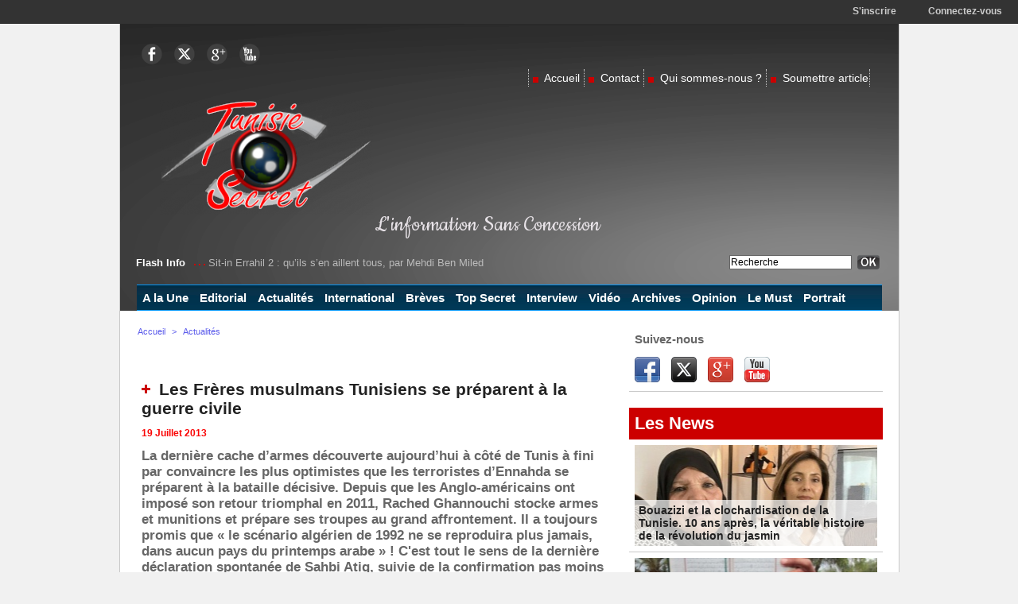

--- FILE ---
content_type: text/html; charset=UTF-8
request_url: https://www.tunisie-secret.com/Les-Freres-musulmans-Tunisiens-se-preparent-a-la-guerre-civile_a526.html
body_size: 35059
content:
<!DOCTYPE html PUBLIC "-//W3C//DTD XHTML 1.0 Strict//EN" "http://www.w3.org/TR/xhtml1/DTD/xhtml1-strict.dtd">
<html xmlns="http://www.w3.org/1999/xhtml" xmlns:og="http://ogp.me/ns#"  xml:lang="fr" lang="fr">
<head>
<title>Les Frères musulmans Tunisiens se préparent à la guerre civile</title>
 
<meta http-equiv="Content-Type" content="text/html; Charset=UTF-8" />
<meta name="author" lang="fr" content="Tunisie Secret" />
<meta name="keywords" content="Frères musulmans, Hamma Hammami, Mohamed Morsi, Rached Ghannouchi, scénario Egypte Tunisie, terrorisme, Tunisie-Secret" />
<meta name="description" content="La dernière cache d’armes découverte aujourd’hui à côté de Tunis à fini par convaincre les plus optimistes que les terroristes d’Ennahda se préparent à la bataille décisive. Depuis que le..." />

<meta property="og:url" content="https://www.tunisie-secret.com/Les-Freres-musulmans-Tunisiens-se-preparent-a-la-guerre-civile_a526.html" />
<meta name="image" property="og:image" content="https://www.tunisie-secret.com/photo/art/default/5706080-8509615.jpg?v=1374190751" />
<meta property="og:type" content="article" />
<meta property="og:title" content="Les Frères musulmans Tunisiens se préparent à la guerre civile" />
<meta property="og:description" content="La dernière cache d’armes découverte aujourd’hui à côté de Tunis à fini par convaincre les plus optimistes que les terroristes d’Ennahda se préparent à la bataille décisive. Depuis que les Anglo-américains ont imposé son retour triomphal en 2011, Rached Ghannouchi stocke armes et munitions et..." />
<meta property="og:site_name" content="Tunisie Secret" />
<meta property="twitter:card" content="summary_large_image" />
<meta property="twitter:image" content="https://www.tunisie-secret.com/photo/art/default/5706080-8509615.jpg?v=1374190751" />
<meta property="twitter:title" content="Les Frères musulmans Tunisiens se préparent à la guerre civile" />
<meta property="twitter:description" content="La dernière cache d’armes découverte aujourd’hui à côté de Tunis à fini par convaincre les plus optimistes que les terroristes d’Ennahda se préparent à la bataille décisive. Depuis que le..." />
<link rel="stylesheet" href="/var/style/style_1.css?v=1558122920" type="text/css" />
<link rel="stylesheet" media="only screen and (max-width : 800px)" href="/var/style/style_1101.css?v=1497114384" type="text/css" />
<link rel="stylesheet" href="/assets/css/gbfonts.min.css?v=1724246908" type="text/css">
<meta id="viewport" name="viewport" content="width=device-width, initial-scale=1.0, maximum-scale=1.0" />
<link id="css-responsive" rel="stylesheet" href="/_public/css/responsive.min.css?v=1731587507" type="text/css" />
<link rel="stylesheet" media="only screen and (max-width : 800px)" href="/var/style/style_1101_responsive.css?v=1497114384" type="text/css" />
<link rel="stylesheet" href="/var/style/style.5362047.css?v=1435665071" type="text/css" />
<link rel="stylesheet" href="/var/style/style.5362032.css?v=1505236286" type="text/css" />
<link rel="stylesheet" href="/var/style/style.5362038.css?v=1352236282" type="text/css" />
<link href="https://fonts.googleapis.com/css?family=verdana|arial|Baumans|Cookie|Open+Sans|Dancing+Script|Oswald|Aguafina+Script|Istok+Web&display=swap" rel="stylesheet" type="text/css" />
<link rel="canonical" href="https://www.tunisie-secret.com/Les-Freres-musulmans-Tunisiens-se-preparent-a-la-guerre-civile_a526.html" />
<link rel="amphtml" href="https://www.tunisie-secret.com/Les-Freres-musulmans-Tunisiens-se-preparent-a-la-guerre-civile_a526.amp.html" />
<link rel="alternate" type="application/rss+xml" title="RSS" href="/xml/syndication.rss" />
<link rel="alternate" type="application/atom+xml" title="ATOM" href="/xml/atom.xml" />
<link rel="icon" href="/_images/icones/favicon.ico" type="image/x-icon" />
<link rel="shortcut icon" href="/_images/icones/favicon.ico" type="image/x-icon" />
 
<!-- Google file -->
<meta name="google-site-verification" content="92udqMLLmibUaZakxYcXbTgMSMPmqVTAkfzIa3MTOOg" />
<script src="/_public/js/jquery-1.8.3.min.js?v=1731587507" type="text/javascript"></script>
<script src="/_public/js/jquery.tools-1.2.7.min.js?v=1731587507" type="text/javascript"></script>
<script src="/_public/js/compress_jquery.ibox.js?v=1731587507" type="text/javascript"></script>
<script src="/_public/js/form.js?v=1731587507" type="text/javascript"></script>
<script src="/_public/js/jquery-ui-1.10.3.custom.min.js?v=1731587507" type="text/javascript"></script>
<script src="/_public/js/compress_facebook.js?v=1731587507" type="text/javascript"></script>
<script src="/_public/js/compress_fonctions.js?v=1731587507" type="text/javascript"></script>
<script type="text/javascript" src="//platform.linkedin.com/in.js">lang:fr_FR</script>
<script type="text/javascript">
/*<![CDATA[*//*---->*/
selected_page = ['article', ''];
selected_page = ['article', '5706080'];
var deploye5398060 = true;

function sfHover_5398060(id) {
	var func = 'hover';
	if ($('#css-responsive').length && parseInt($(window).width()) <= 800) { 
		func = 'click';
	}

	$('#' + id + ' li' + (func == 'click' ? ' > a' : '')).on(func, 
		function(e) { 
			var obj  = (func == 'click' ? $(this).parent('li') :  $(this));
			if (func == 'click') {
				$('#' + id + ' > li').each(function(index) { 
					if ($(this).attr('id') != obj.attr('id') && !$(this).find(obj).length) {
						$(this).find(' > ul:visible').each(function() { $(this).hide(); });
					}
				});
			}
			if(func == 'click' || e.type == 'mouseenter') { 
				if (obj.find('ul:first:hidden').length)	{
					sfHoverShow_5398060(obj); 
				} else if (func == 'click') {
					sfHoverHide_5398060(obj);
				}
				if (func == 'click' && obj.find('ul').length)	return false; 
			}
			else if (e.type == 'mouseleave') { sfHoverHide_5398060(obj); }
		}
	);
}
function sfHoverShow_5398060(obj) {
	obj.addClass('sfhover').css('z-index', 1000); obj.find('ul:first:hidden').each(function() { if ($(this).hasClass('lvl0')) $(this).show('drop', {direction:'down'}, 500); else $(this).css('z-index', -1).show('drop', {direction:'left'}, 500); });
}
function sfHoverHide_5398060(obj) {
	obj.find('ul:visible').each(function() { if ($(this).hasClass('lvl0')) $(this).hide('drop', {direction:'down'}, 500); else $(this).hide('drop', {direction:'left'}, 500);});
}

 var GBRedirectionMode = 'IF_FOUND';
/*--*//*]]>*/

</script>
<style type="text/css">
.mod_5362032 img, .mod_5362032 embed, .mod_5362032 table {
	 max-width: 576px;
}

.mod_5362032 .mod_5362032_pub {
	 min-width: 584px;
}

.mod_5362032 .mod_5362032_pub .cel1 {
	 padding: 0;
}

.mod_5362032 .photo.left .mod_5362032_pub, .mod_5362032 .photo.right .mod_5362032_pub {
	 min-width: 292px; margin: 15px 10px;
}

.mod_5362032 .photo.left .mod_5362032_pub {
	 margin-left: 0;
}

.mod_5362032 .photo.right .mod_5362032_pub {
	 margin-right: 0;
}

.mod_5362032 .para_8509615 .photo {
	 position: static;
}

.mod_5362032 .para_8510460 .photo {
	 position: static;
}

</style>

<link rel="stylesheet" href="https://www.tunisie-secret.com/var/style/style.5362280.css?v=1410333321" type="text/css" />


<!-- Google Analytics -->
<script type="text/javascript">

  var _gaq = _gaq || [];
  _gaq.push(['_setAccount', 'UA-36029284-1']);
  _gaq.push(['_trackPageview']);

  (function() {
    var ga = document.createElement('script'); ga.type = 'text/javascript'; ga.async = true;
    ga.src = ('https:' == document.location.protocol ? 'https://ssl' : 'http://www') + '.google-analytics.com/ga.js';
    var s = document.getElementsByTagName('script')[0]; s.parentNode.insertBefore(ga, s);
  })();

</script>
 
</head>

<body class="mep1 home">

<!-- social_login 5362280 -->
<div id="mod_5362280" class="mod_5362280 wm-module fullbackground  module-social_login">
		 <div class="left" id="social_login_custom"></div>
		 <div class="liens right">
			 <a class="right" href="javascript:void(0)" onclick="showIbox('/index.php?preaction=ajax&amp;action=restriction&amp;iboxaction=login&amp;CUSTOM=id_article_com%3D5706080%7Ctype_com%3D%7C%2FLes-Freres-musulmans-Tunisiens-se-preparent-a-la-guerre-civile_a526.html')">Connectez-vous</a>
			 <a class="right" href="https://www.tunisie-secret.com/subscription/">S'inscrire</a>
		 </div>
		 <div id="social_login_perso" class="right" style="display:none"></div>
		 <div class="clear"></div>
</div>
<div id="ecart_after_5362280" class="ecart_col" style="display:none"><hr /></div>
<div id="z_col_130_responsive" class="responsive-menu">


<!-- MOBI_swipe 19026674 -->
<div id="mod_19026674" class="mod_19026674 wm-module fullbackground  module-MOBI_swipe">
	 <div class="entete"><div class="fullmod">
		 <span>Tunisie Secret</span>
	 </div></div>
	<div class="cel1">
		 <ul>
			 <li class="liens" data-link="home,"><a href="https://www.tunisie-secret.com/" >			 <span>
			 Accueil
			 </span>
</a></li>
			 <li class="liens" data-link="rubrique,356475"><a href="/Actualites_r1.html" >			 <span>
			 Actualité
			 </span>
</a></li>
			 <li class="liens" data-link="contact,contact@tunisie-secret.com"><a href="mailto:contact@tunisie-secret.com" >			 <span>
			 Contact
			 </span>
</a></li>
		 </ul>
	</div>
</div>
</div>
<div id="main-responsive">

<div id="main">
<!-- ********************************************** ZONE TITRE ********************************************** -->
<div id="main_inner">

<div id="z_col0">
<div class="z_col0_inner">
<div id="z_col0_responsive" class="module-responsive">

<!-- MOBI_titre 19026673 -->
<div id="mod_19026673" class="mod_19026673 module-MOBI_titre">
<div class="tablet-bg">
<div onclick="swipe()" class="swipe gbicongeneric icon-gbicongeneric-button-swipe-list"></div>
	 <div class="titre"><a href="https://www.tunisie-secret.com">TunisieSecret</a></div>
</div>
</div>
</div>
<table cellpadding="0" cellspacing="0" id="mod_5362064" class="mod_5362064 wm-module module-responsive  module-combo nb-modules-2" style="position:relative">
<tr>
<td class="celcombo1">
<!-- services_web2 6435929 -->
<div id="ecart_before_6435929" class="ecart_col0 " style="display:none"><hr /></div>
<div id="mod_6435929" class="mod_6435929 wm-module fullbackground  services_web2">
		 <div class="cel1">
					 <div class="lien">
						 <a href="https://www.facebook.com/pages/Tunisie-Secret/603149839827744" style="height: 36px; line-height: 36px" target="_blank"><img src="/_images/services_web2/set7/facebook.png" alt="Facebook" title="Facebook" /></a>
					 </div>
					 <div class="lien">
						 <a href="http://twitter.com/TunisieSecret" style="height: 36px; line-height: 36px" target="_blank"><img src="/_images/services_web2/set7/twitter.png" alt="Twitter" title="Twitter" /></a>
					 </div>
					 <div class="lien">
						 <a href="https://plus.google.com/+TunisiesecretTS" style="height: 36px; line-height: 36px" target="_blank"><img src="/_images/services_web2/set7/gplus.png" alt="Google+" title="Google+" /></a>
					 </div>
					 <div class="lien">
						 <a href="http://www.youtube.com/user/koukouchi75" style="height: 36px; line-height: 36px" target="_blank"><img src="/_images/services_web2/set7/youtube.png" alt="Youtube" title="Youtube" /></a>
					 </div>
	 <div class="clear"></div>
		 </div>
</div>
</td>
<td class="celcombo2">
<!-- menu_static 5380053 -->
<div id="ecart_before_5380053" class="ecart_col0 " style="display:none"><hr /></div>
<div id="mod_5380053" class="mod_5380053 wm-module fullbackground  menu_static colonne-b background-cell- ">
	 <ul class="menu_ligne">
		 <li class="id1 cel1 keep-padding titre first">
			 <a href="https://www.tunisie-secret.com/" data-link="home," >
				 <img class="image middle nomargin" src="https://www.tunisie-secret.com/_images/preset/puces/arrow29.gif?v=1732287502" alt=""  /> 
				 Accueil
			 </a>
		 </li>
		 <li class="id2 cel2 keep-padding titre ">
			 <a href="/forms/Contactez-nous_f2.html" data-link="formulaire,17958" >
				 <img class="image middle nomargin" src="https://www.tunisie-secret.com/_images/preset/puces/arrow29.gif?v=1732287502" alt=""  /> 
				 Contact
			 </a>
		 </li>
		 <li class="id3 cel1 keep-padding titre ">
			 <a href="/Qui-sommes-nous_a84.html" data-link="article,4834103" >
				 <img class="image middle nomargin" src="https://www.tunisie-secret.com/_images/preset/puces/arrow29.gif?v=1732287502" alt=""  /> 
				 Qui sommes-nous ?
			 </a>
		 </li>
		 <li class="id4 cel2 keep-padding titre  last">
			 <a href="/submit/" data-link="soumettre," >
				 <img class="image middle nomargin" src="https://www.tunisie-secret.com/_images/preset/puces/arrow29.gif?v=1732287502" alt=""  /> 
				 Soumettre article
			 </a>
		 </li>
	 </ul>
</div>
</td>
</tr>
</table>
<div class="break"></div>
<div id="ecart_after_5362064" class="ecart_col0"><hr /></div>
<div id="ecart_before_5397408" class="ecart_col0 " style="display:none"><hr /></div>
<table cellpadding="0" cellspacing="0" id="mod_5397408" class="mod_5397408 wm-module module-responsive  module-combo nb-modules-2" style="position:relative">
<tr>
<td class="celcombo1">
<!-- titre 5405754 -->
<div id="ecart_before_5405754" class="ecart_col0 " style="display:none"><hr /></div>
<div id="mod_5405754" class="mod_5405754 wm-module fullbackground "><div class="fullmod">
	 <div class="titre_image"><a href="https://www.tunisie-secret.com/"><img src="/photo/titre_5405754.png?v=1355351134" alt="Tunisie Secret" title="Tunisie Secret" class="image"/></a></div>
</div></div>
</td>
<td class="celcombo2">
<!-- html 6061702 -->
<div id="ecart_before_6061702" class="ecart_col0 module-responsive" style="display:none"><hr /></div>
	 <script async src="//pagead2.googlesyndication.com/pagead/js/adsbygoogle.js"></script>
<!-- unice -->
<ins class="adsbygoogle"
     style="display:inline-block;width:650px;height:90px"
     data-ad-client="ca-pub-1498384205919486"
     data-ad-slot="1788100854"></ins>
<script>
(adsbygoogle = window.adsbygoogle || []).push({});
</script>
	<br />
	<br />
<span style="color: rgb(232, 227, 232); font-family: Cookie, Arial, sans-serif; font-size: 30px; line-height: 40px; "background-color: transparent;">L'information Sans Concession</span>

</td>
</tr>
</table>
<div id="ecart_after_5397408" class="ecart_col0"><hr /></div>
<div id="ecart_before_5379739" class="ecart_col0 " style="display:none"><hr /></div>
<table cellpadding="0" cellspacing="0" id="mod_5379739" class="mod_5379739 wm-module module-responsive  module-combo nb-modules-2" style="position:relative">
<tr>
<td class="celcombo1">
<!-- newsh 5380841 -->
<div id="ecart_before_5380841" class="ecart_col0 " style="display:none"><hr /></div>
<div id="mod_5380841" class="mod_5380841 wm-module fullbackground  module-newsh type-anime">
	 <div class="titre">
			 <label class="entete" style="vertical-align:bottom">Flash Info </label>
			 <img class="image middle nomargin" src="https://www.tunisie-secret.com/_images/preset/puces/arrow30.gif?v=1732287502" alt=""  /> 
			 <a href="/Bouazizi-et-la-clochardisation-de-la-Tunisie-10-ans-apres-la-veritable-histoire-de-la-revolution-du-jasmin_a1799.html">Bouazizi&nbsp;et&nbsp;la&nbsp;clochardisation&nbsp;de&nbsp;la&nbsp;Tunisie.&nbsp;10&nbsp;ans&nbsp;après,&nbsp;la&nbsp;véritable&nbsp;histoire&nbsp;de&nbsp;la&nbsp;révolution&nbsp;du&nbsp;jasmin</a>
			 <img class="image middle nomargin" src="https://www.tunisie-secret.com/_images/preset/puces/arrow30.gif?v=1732287502" alt=""  /> 
			 <a href="/Sit-in-Errahil-2-qu-ils-s-en-aillent-tous-par-Mehdi-Ben-Miled_a1797.html">Sit-in&nbsp;Errahil&nbsp;2&nbsp;:&nbsp;qu’ils&nbsp;s’en&nbsp;aillent&nbsp;tous,&nbsp;par&nbsp;Mehdi&nbsp;Ben&nbsp;Miled</a>
			 <img class="image middle nomargin" src="https://www.tunisie-secret.com/_images/preset/puces/arrow30.gif?v=1732287502" alt=""  /> 
			 <a href="/Exclusif-Les-freres-Daimi-convoques-par-la-Justice_a1796.html">Exclusif&nbsp;:&nbsp;Les&nbsp;frères&nbsp;Daïmi&nbsp;convoqués&nbsp;par&nbsp;la&nbsp;Justice</a>
			 <img class="image middle nomargin" src="https://www.tunisie-secret.com/_images/preset/puces/arrow30.gif?v=1732287502" alt=""  /> 
			 <a href="/Les-mercenaires-d-Erdogan-en-Libye-ecrases-a-Al-Watiya_a1795.html">Les&nbsp;mercenaires&nbsp;d’Erdogan&nbsp;en&nbsp;Libye&nbsp;écrasés&nbsp;à&nbsp;Al-Watiya</a>
			 <img class="image middle nomargin" src="https://www.tunisie-secret.com/_images/preset/puces/arrow30.gif?v=1732287502" alt=""  /> 
			 <a href="/Economie-tunisienne-l-heure-est-grave-par-Taoufik-Baccar_a1793.html">Economie&nbsp;tunisienne:&nbsp;l'heure&nbsp;est&nbsp;grave,&nbsp;par&nbsp;Taoufik&nbsp;Baccar</a>
	 </div>
</div>
</td>
<td class="celcombo2">
<!-- recherche 5381848 -->
<div id="ecart_before_5381848" class="ecart_col0 " style="display:none"><hr /></div>
<div id="mod_5381848" class="mod_5381848 wm-module fullbackground  recherche type-1">
	 <form id="form_5381848" action="/search/" method="get" enctype="application/x-www-form-urlencoded" >
		 <div class="cel1">
			 			 <span><span class="cel">
<input type="text" style="width:150px" id="keyword_safe_5381848" name="keyword_safe_5381848" value="Recherche" class="button" onfocus="this.style.display='none'; document.getElementById('keyword_5381848').style.display='inline'; document.getElementById('keyword_5381848').focus()" /><input type="text" style="display:none;width:150px" id="keyword_5381848" name="keyword" value="" class="button" onblur="if (this.value == '') {this.style.display='none'; document.getElementById('keyword_safe_5381848').style.display='inline';}"  />			 </span><span class="cel">
<input type="image" src="/_images/icones/ok_6.png?v=1731587505" alt="OK" title="OK" />
			 </span></span>
		 </div>
	 </form>
</div>
</td>
</tr>
</table>
<div id="ecart_after_5379739" class="ecart_col0"><hr /></div>

<!-- menu_deployable 5398060 -->
<div id="ecart_before_5398060" class="ecart_col0 " style="display:none"><hr /></div>
<div id="mod_5398060" class="mod_5398060 module-menu_deployable wm-module fullbackground  colonne-a type-2 background-cell-oui " >
	 <div class="main_menu">
		 <ul id="menuliste_5398060">
			 <li data-link="home," class=" titre first" id="menuliste_5398060_1"><a href="https://www.tunisie-secret.com/" >A la Une</a></li>
			 <li data-link="rubrique,360112" class=" titre" id="menuliste_5398060_2"><a href="/Editorial_r12.html" >Editorial</a></li>
			 <li data-link="rubrique,356475" class=" titre" id="menuliste_5398060_3"><a href="/Actualites_r1.html" >Actualités</a></li>
			 <li data-link="rubrique,356477" class=" titre" id="menuliste_5398060_4"><a href="/International_r5.html" >International</a>
			 	 <ul class="lvl0 ">
					 <li class="stitre responsive" style="display:none"><a href="/International_r5.html" ><span class="fake-margin" style="display:none">&nbsp;</span>International</a></li>
					 <li data-link="rubrique,400665" class=" stitre" ><a href="/France_r26.html" ><span class="fake-margin" style="display:none">&nbsp;</span>France</a></li>
					 <li data-link="rubrique,356476" class=" stitre" ><a href="/Maghreb_r4.html" ><span class="fake-margin" style="display:none">&nbsp;</span>Maghreb</a></li>
					 <li data-link="rubrique,398726" class=" stitre" ><a href="/Europe_r17.html" ><span class="fake-margin" style="display:none">&nbsp;</span>Europe</a></li>
					 <li data-link="rubrique,398725" class=" stitre slast" ><a href="/Orient_r16.html" ><span class="fake-margin" style="display:none">&nbsp;</span>Orient</a></li>
				 </ul>
			 </li>
			 <li data-link="breve," class=" titre" id="menuliste_5398060_5"><a href="/notes/" >Brèves</a></li>
			 <li data-link="rubrique,398736" class=" titre" id="menuliste_5398060_6"><a href="/Top-Secret_r21.html" >Top Secret</a></li>
			 <li data-link="rubrique,398734" class=" titre" id="menuliste_5398060_7"><a href="/Interview_r19.html" >Interview</a></li>
			 <li data-link="video," class=" titre" id="menuliste_5398060_8"><a href="/videos/" >Vidéo</a></li>
			 <li data-link="rubrique,360106" class=" titre" id="menuliste_5398060_9"><a href="/Archives_r11.html" >Archives</a></li>
			 <li data-link="rubrique,400643" class=" titre" id="menuliste_5398060_10"><a href="/Opinion_r22.html" >Opinion</a>
			 	 <ul class="lvl0 ">
					 <li class="stitre responsive" style="display:none"><a href="/Opinion_r22.html" ><span class="fake-margin" style="display:none">&nbsp;</span>Opinion</a></li>
					 <li data-link="soumettre," class=" stitre slast" ><a href="/submit/" ><span class="fake-margin" style="display:none">&nbsp;</span>Soumettre article</a></li>
				 </ul>
			 </li>
			 <li data-link="rubrique,401333" class=" titre" id="menuliste_5398060_11"><a href="/Le-Must_r31.html" >Le Must</a></li>
			 <li data-link="rubrique,401332" class=" titre last" id="menuliste_5398060_12"><a href="/Portrait_r30.html" >Portrait</a></li>
		 </ul>
	 <div class="break" style="_height:auto;"></div>
	 </div>
	 <div class="clear"></div>
	 <script type="text/javascript">sfHover_5398060('menuliste_5398060')</script>
</div>
</div>
</div>
<!-- ********************************************** FIN ZONE TITRE ****************************************** -->

<div id="z_centre">
<div class="z_centre_inner">

<!-- ********************************************** COLONNE 1 ********************************************** -->
<div class="z_colonne main-colonne" id="z_col1">
<div class="z_col_median z_col1_inner">
<div id="breads" class="breadcrump breadcrumbs">
	 <a href="https://www.tunisie-secret.com/">Accueil</a>
	 <span class="sepbread">&nbsp;&gt;&nbsp;</span>
	 <a href="/Actualites_r1.html">Actualités</a>
	 <div class="clear separate"><hr /></div>
</div>

<!-- html 5452555 -->
	 <div id="fb-root"></div>
<script>(function(d, s, id) {
  var js, fjs = d.getElementsByTagName(s)[0];
  if (d.getElementById(id)) return;
  js = d.createElement(s); js.id = id;
  js.src = "//connect.facebook.net/fr_FR/all.js#xfbml=1&appId=APP_ID";
  fjs.parentNode.insertBefore(js, fjs);
}(document, 'script', 'facebook-jssdk'));</script>

<div class= "fb-recommendations-bar" data-read-time="10" data-site =   "http://www.tunisie-secret.com/"></div>


<div class="ecart_col1"><hr /></div>

<!-- html 5423802 -->
<div id="ecart_before_5423802" class="ecart_col1 responsive" style="display:none"><hr /></div>
	 <div id="fb-root">
	&nbsp;</div>
<script>(function(d, s, id) {    var js, fjs = d.getElementsByTagName(s)[0];    if (d.getElementById(id)) return;    js = d.createElement(s); js.id = id;    js.src = "//connect.facebook.net/fr_FR/all.js#xfbml=1&appId=120524044763842";    fjs.parentNode.insertBefore(js, fjs);  }(document, 'script', 'facebook-jssdk'));</script>


<div class="fb-like" data-layout="button_count" data-action ="recommend" data-show-faces="true" data-share="false"></div>
<div class="ecart_col1"><hr /></div>

<!-- html 5868029 -->
<div id="ecart_before_5868029" class="ecart_col1 responsive" style="display:none"><hr /></div>
	 <style>

/*
ColorBox Core Style:
The following CSS is consistent between example themes and should not be altered.
*/
#colorbox, #cboxOverlay, #cboxWrapper{position:absolute; top:0; left:0; z-index:9999; overflow:hidden;}
#cboxOverlay{position:fixed; width:100%; height:100%;}
#cboxMiddleLeft, #cboxBottomLeft{clear:left;}
#cboxContent{position:relative;}
#cboxLoadedContent{overflow:auto;}
#cboxTitle{margin:0;}
#cboxLoadingOverlay, #cboxLoadingGraphic{position:absolute; top:0; left:0; width:100%;}
#cboxPrevious, #cboxNext, #cboxClose, #cboxSlideshow{cursor:pointer;}
.cboxPhoto{float:left; margin:auto; border:0; display:block;}
.cboxIframe{width:100%; height:100%; display:block; border:0;}
/*


User Style:
Change the following styles to modify the appearance of ColorBox. They are
ordered & tabbed in a way that represents the nesting of the generated HTML.
*/
#cboxOverlay{background:#000;opacity:0.5 !important;}
#colorbox{
box-shadow:0 0 15px rgba(0,0,0,0.4);
-moz-box-shadow:0 0 15px rgba(0,0,0,0.4);
-webkit-box-shadow:0 0 15px rgba(0,0,0,0.4);
}
#cboxTopLeft{width:14px; height:14px; background:url(http://1.bp.blogspot.com/-FiJ_Xz7txEg/Txrt0sy1TiI/AAAAAAAAFWk/Llzvkeyy_J8/s1600/controls.png) no-repeat 0 0;}
#cboxTopCenter{height:14px; background:url(http://1.bp.blogspot.com/-TcJGMnSfOCY/TxrtzzHDLVI/AAAAAAAAFWc/mdndgrisRuA/s1600/border.png) repeat-x top left;}
#cboxTopRight{width:14px; height:14px; background:url(http://1.bp.blogspot.com/-FiJ_Xz7txEg/Txrt0sy1TiI/AAAAAAAAFWk/Llzvkeyy_J8/s1600/controls.png) no-repeat -36px 0;}
#cboxBottomLeft{width:14px; height:43px; background:url(http://1.bp.blogspot.com/-FiJ_Xz7txEg/Txrt0sy1TiI/AAAAAAAAFWk/Llzvkeyy_J8/s1600/controls.png) no-repeat 0 -32px;}
#cboxBottomCenter{height:43px; background:url(http://1.bp.blogspot.com/-TcJGMnSfOCY/TxrtzzHDLVI/AAAAAAAAFWc/mdndgrisRuA/s1600/border.png) repeat-x bottom left;}
#cboxBottomRight{width:14px; height:43px; background:url(http://1.bp.blogspot.com/-FiJ_Xz7txEg/Txrt0sy1TiI/AAAAAAAAFWk/Llzvkeyy_J8/s1600/controls.png) no-repeat -36px -32px;}
#cboxMiddleLeft{width:14px; background:url(http://1.bp.blogspot.com/-FiJ_Xz7txEg/Txrt0sy1TiI/AAAAAAAAFWk/Llzvkeyy_J8/s1600/controls.png) repeat-y -175px 0;}
#cboxMiddleRight{width:14px; background:url(http://1.bp.blogspot.com/-FiJ_Xz7txEg/Txrt0sy1TiI/AAAAAAAAFWk/Llzvkeyy_J8/s1600/controls.png) repeat-y -211px 0;}
#cboxContent{background:#fff; overflow:visible;}
#cboxLoadedContent{margin-bottom:5px;}
#cboxLoadingOverlay{background:url(http://1.bp.blogspot.com/-PPvu-446sn4/Txrt1QsGH1I/AAAAAAAAFWw/_jWYVoR1HX8/s1600/loading-background.png) no-repeat center center;}
#cboxLoadingGraphic{background:url(http://1.bp.blogspot.com/-31strss_1-E/Txrt1J6NThI/AAAAAAAAFWo/4P12CJPj924/s1600/loading.gif) no-repeat center center;}
#cboxTitle{position:absolute; bottom:-25px; left:0; text-align:center; width:100%; font-weight:bold; color:#7C7C7C;}
#cboxCurrent{position:absolute; bottom:-25px; left:58px; font-weight:bold; color:#7C7C7C;}
#cboxPrevious, #cboxNext, #cboxClose, #cboxSlideshow{position:absolute; bottom:-29px; background:url(http://1.bp.blogspot.com/-FiJ_Xz7txEg/Txrt0sy1TiI/AAAAAAAAFWk/Llzvkeyy_J8/s1600/controls.png) no-repeat 0px 0px; width:23px; height:23px; text-indent:-9999px;}
#cboxPrevious{left:0px; background-position: -51px -25px;}
#cboxPrevious.hover{background-position:-51px 0px;}
#cboxNext{left:27px; background-position:-75px -25px;}
#cboxNext.hover{background-position:-75px 0px;}
#cboxClose{right:0; background-position:-100px -25px;}
#cboxClose.hover{background-position:-100px 0px;}
.cboxSlideshow_on #cboxSlideshow{background-position:-125px 0px; right:27px;}
.cboxSlideshow_on #cboxSlideshow.hover{background-position:-150px 0px;}
.cboxSlideshow_off #cboxSlideshow{background-position:-150px -25px; right:27px;}
.cboxSlideshow_off #cboxSlideshow.hover{background-position:-125px 0px;}
/*-----------------------------------------------------------------------------------*/
/* Facebook Likebox popup For Blogger
/*-----------------------------------------------------------------------------------*/
#subscribe {
font: 12px/1.2 Arial,Helvetica,san-serif; color:#666;
}
#subscribe a,
#subscribe a:hover,
#subscribe a:visited {
text-decoration:none;
}
.box-title {
color: #3B5998;
font-size: 20px !important;
font-weight: bold;
margin: 10px 0;
border:1px solid #ddd;
-moz-border-radius:6px;
-webkit-border-radius:6px;
border-radius:6px;
box-shadow: 5px 5px 5px #CCCCCC;
padding:10px;
line-height:25px; font-family:arial !important;
}
.box-tagline {
color: #999;
margin: 0;
text-align: center;
}
#subs-container {
padding: 35px 0 30px 0;
position: relative;
}
a:link, a:visited {
border:none;
}
.demo {
display:none;
}
</style>

<script src='http://ajax.googleapis.com/ajax/libs/jquery/1.5/jquery.min.js'></script>
<script src="http://yourjavascript.com/11215013191/jquery.colorbox-min.js"></script>
<script type="text/javascript">
jQuery(document).ready(function(){
if (document.cookie.indexOf('visited=true') == -1) {
var fifteenDays = 1000*60*60*24*30;
var expires = new Date((new Date()).valueOf() + fifteenDays);
document.cookie = "visited=true;expires=" + expires.toUTCString();
$.colorbox({width:"400px", inline:true, href:"#subscribe"});
}
});
</script>
<!-- This contains the hidden content for inline calls -->

<div style='display:none'>
<div id='subscribe' style='padding:10px; background:#fff;'>
<h3 class="box-title">Rejoignez TunisieSecret sur facebook<center><p style="line-height:3px;" >▼</p></center></h3> 
<center>

<iframe src="//www.facebook.com/plugins/likebox.php?href=http%3A%2F%2Fwww.facebook.com%2Fpages/Tunisie-Secret/603149839827744&amp;width=300&amp;colorscheme=light&amp;show_faces=true&amp;border_color=%23ffffff&amp;stream=false&amp;header=false&amp;height=258" scrolling="no" frameborder="0" style="border:none; overflow:hidden; width:300px; height:258px;" allowtransparency="true"></iframe>

</center>
<p style=" float:right; margin-right:35px; font-size:9px;" > | <a style=" font-size:9px; color:#3B78CD; text-decoration:none;" href="http://www.Tunisie-ecret.com">TS</a> Via <a style=" font-size:9px; color:#3B78CD; text-decoration:none;" href="http://www.Tunisie-Secret.com">TunisieSecret</a></p>
</div>
</div>
<div class="ecart_col1"><hr /></div>
<div id="mod_5362032" class="mod_5362032 wm-module fullbackground  page2_article article-526">
	 <div class="cel1">
		 <div class="titre">
			 <h1 class="access">
				 <img class="image middle nomargin" src="https://www.tunisie-secret.com/_images/preset/puces/plus3.gif?v=1732287502" alt=""  /> 
				 Les Frères musulmans Tunisiens se préparent à la guerre civile
			 </h1>
		 </div>
		 <br class="texte clear" />
		 <div class="auteur">
			 <div class="access">19 Juillet 2013</div>
		 </div>
		 <br class="texte clear" />
		 <div class="chapeau" style="">
			 <h3 class="access">
				 La dernière cache d’armes découverte aujourd’hui à côté de Tunis à fini par convaincre les plus optimistes que les terroristes d’Ennahda se préparent à la bataille décisive. Depuis que les Anglo-américains ont imposé son retour triomphal en 2011, Rached Ghannouchi stocke armes et munitions et prépare ses troupes au grand affrontement. Il a toujours promis que « le scénario algérien de 1992 ne se reproduira plus jamais, dans aucun pays du printemps arabe » ! C'est tout le sens de la dernière déclaration spontanée de Sahbi Atig, suivie de la confirmation pas moins spontanée de Lotfi Zitoune. 
			 </h3>
		 </div>
	 <div class="entry-content instapaper_body">
		 <br id="sep_para_1" class="sep_para access"/>
		 <div id="para_1" class="para_8509615 resize" style="">
			 <div class="photo shadow top" style="margin-bottom: 10px">
				 <img class=""  src="https://www.tunisie-secret.com/photo/art/default/5706080-8509615.jpg?v=1374190751" alt="Les Frères musulmans Tunisiens se préparent à la guerre civile" title="Les Frères musulmans Tunisiens se préparent à la guerre civile" width="576" />
			 </div>
			 <div class="texte">
				 <div class="access firstletter">
					 Déjà fragilisé par la perte de leurs alliés et commanditaires qataris, Hamad Ben Khalifa et Hamad Ben Jassim, les Frères musulmans tunisiens sont pris de paniques après l’éviction de Mohamed Morsi en Egypte. La perte du pouvoir les inquiètes, mais ce qui leur fait encore plus peur, c’est surtout les conséquences judiciaires de leur chute. Si l’opinion égyptienne apprend chaque jour les dossiers de corruption, de trafic en tout genre et de haute trahison des très «&nbsp;pieux&nbsp;» Frères musulmans, en seulement une année de pouvoir, l’opinion tunisienne risque de tomber des nues le jour où Ennahda sera balayée par un sursaut patriotique du peuple tunisien. <br />   <br />  Les Tunisiens apprendront alors que les islamistes, avec l’aval de Rachid Ammar et la complicité d’Ettakatol et du CPR, ont bradé aux Qataris des milliers d’hectares de terre agricole et des dizaines d’entreprises performantes&nbsp;; qu’ils ont accordé à leurs protecteurs Américains une base militaire dans le Sud tunisien, que Ben Ali leur a toujours refusé, qu’ils ont envoyé à la mort 6000 jeunes tunisiens faire le Djihad en Syrie, qu’ils ont comploté pour déstabiliser l’Algérie, qu’ils ont assassiné Tarek Mekki, Chokri Belaïd et d’autres anonymes au sein de l’armée et de la police, qu’ils sont derrières les événement de Djebel Chaambi…Les Tunisiens découvriront surtout qu’en janvier 2011, avec l’assistance logistique des services américains, britanniques et qataris, les islamistes ont joué un rôle clef dans les attaques contre les postes de police et de gendarmerie, ainsi que dans les premières victimes des snipers. <br />   <br />  Il y a déjà six mois, les forces de polices ont découvert une importante cache d’armes dans un petit village à côté de Médenine. Il a fallu trois camions pour vider ce grand garage que louait un militant d’Ennahda, originaire du même village qu’Ali Larayedh&nbsp;! Ces armes y étaient stockées depuis février 2012 et elles venaient toutes des frontières libyennes. Celles qui viennent d’être découvertes à la cité Al-Ghazala, dans le gouvernorat de l’Ariana viennent également de Libye. Il s’agit d’armes légères et moyennes de fabrication anglaise et allemande. Selon des informations policières, le principal suspect est en fuite et il appartiendrait à un «&nbsp;courant islamiste radical&nbsp;». <br />   <br />  Nos lecteurs peuvent légitimement se demander&nbsp;: si Ennahda est impliquée dans ces préparatifs d’attentats ou de guerre civile, comment se fait-il alors que c’est la police aux ordres d’un gouvernement islamiste, dont le premier ministre est Ali Larayedh, qui découvrent ces caches d’armes et qui rend public ces découvertes&nbsp;? La réponse est simple. Primo, sur une cache d’armes découverte, des centaines restent secrètes. Secundo, le ministère de l’Intérieur n’a pas encore été totalement expurgé de ses cadres et agents patriotes, même si une cellule très importante y a été crée, et qui est constituée des ancien putschistes islamistes qui ont été appelé à l’époque de Ben Ali le «&nbsp;groupe sécuritaire&nbsp;». <br />  &nbsp;&nbsp; <br />  Pour nous, le suspect de la cité la cité Al-Ghazal appartient à l’une des nombreuses ramifications terroristes d’Ennahda. Toutes ces organisations terroristes sont placées sous le haut commandement de Rached Ghannouchi, par le biais de Saïd Ferjani, l’homme des opérations noires qui a négocié la livraison de Baghdadi Mahmoudi au gouvernement fantoche de Tripoli. Dans son plan de mise aux pas des Tunisiens, Rached Ghannouchi compte d’ailleurs beaucoup sur Abdelhakim Belhadj, membre d’Al-Qaïda à l’époque de Ben Laden et «&nbsp;frère&nbsp;» conjoncturel de Bernard Henri-Lévy. Il compte aussi sur ses troupes terroristes rentrées en Tunisie après le coup d’Etat du 14 janvier 2011, notamment Tarek Maaroufi. Il compte enfin sur les djihadistes en Syrie qui, selon le quotidien libanais Ennahar, ont reçu pour consigne de se replier sur les frontières tuniso-libyennes, une semaine après la chute de Mohamed Morsi. <br />   <br />  Le site d’information Al-Manar a par ailleurs révélé que depuis le réveil patriotique de l’armée égyptienne, les lieutenants visibles et cachés d’Ennahda se réunissent quotidiennement avec Rached Ghannouchi pour se préparer à toutes les éventualités. Ce qui reste de l’armée nationale tunisienne est placé sous haute surveillance. Idem pour certains hauts cadres du ministère de l’Intérieur qui ont été écartés depuis une année et qui sont, depuis deux semaines, en résidence surveillée. Toujours selon Al-Manar qui cite le rapport d’un service de renseignement européen, Rached Ghannouchi a ordonné «&nbsp;la réactivation des cellules dormantes terroristes dans l’ensemble du pays et particulièrement dans Tunis et ses banlieues nord et sud&nbsp;». Il a aussi exigé la mobilisation générale et «&nbsp;le recrutement d’un maximum de jeunes à enrôler au sein des structures secrètes déjà existantes&nbsp;». <br />   <br />  Si l'on ajoute à ses données les informations de MosaïqueFM, la boucle sera bouclée. En effet, selon le correspondant de MosaïqueFM, les autorités sécuritaires algériennes ont informé Tunis que 8 terroristes sont en mouvement dans une zone frontalière tuniso-algérienne et que l'armée algérienne compte les pourchasser. Toujours selon MosaïqueFM, les services de sécurité algériens ont arrêté la semaine dernière deux terroristes tunisiens, dans la Wilaya Alè-Wadi, à proximité des frontières tunisiennes. Après interrogatoire, il s'est avéré qu'ils font partie d'un groupe de terroristes islamistes qui était en mission en Libye, où ils ont obtenu des armes d'une valeur de 50 millions de dollars. Ils ont avoué que les armes en question étaient destinées aux terroristes qui se cachent au Djebel Chaambi. Pour nous, il s'agit du réseau Abdelhakim Belhadj-Saïd Ferjani.&nbsp; <br />   <br />  <strong><span style="color:#ff0000;">Selon nos propres informations, l’assassinat d’un certain nombre de chefs de l’opposition de gauche est plus que jamais probable. Il y a trois jours, à sa demande ou à l’initiative d’un pays étranger, Hamma Hammami a eu droit à une protection rapprochée, assurée par une société privée française, dont les fondateurs sont deux anciens cadres de la DGSE</span></strong>. Visiblement, Hamma Hammami ne fait plus confiance aux quatre agents de la Garde présidentielle, qui assurent sa protection depuis l’assassinat de Chokri Belaïd. Il a tout à fait raisin de se méfier d'une Garde présidentielle commandée par un certain Sik Salem !!! <span style="color:#696969;">Tunisie-Secret.com</span> <br />   <br />  <strong>Lilia Ben Rejeb&nbsp;</strong><span style="color: rgb(250, 5, 5); font-weight: bold; background-color: rgb(255, 255, 255);">19 Juillet 2013</span>
				 </div>
			 </div>
			 <div class="clear"></div>
		 </div>
		 <br id="sep_para_2" class="sep_para access"/>
		 <div id="para_2" class="para_8510460 resize" style="">
			 <div class="texte">
				 <div class="access firstletter">
					 <div id="fb-root">
	&nbsp;</div>
<script>(function(d, s, id) {    var js, fjs = d.getElementsByTagName(s)[0];    if (d.getElementById(id)) return;    js = d.createElement(s); js.id = id;    js.src = "//connect.facebook.net/fr_FR/all.js#xfbml=1&appId=120524044763842";    fjs.parentNode.insertBefore(js, fjs);  }(document, 'script', 'facebook-jssdk'));</script>
<div class="fb-like" data-action= "recommend" data-send="true" data-show-faces="true" data-width="450">
	&nbsp;</div>

				 </div>
			 </div>
			 <div class="clear"></div>
		 </div>
	 </div>
		 <br class="texte clear" />
<iframe class="sharing" src="//www.facebook.com/plugins/like.php?href=https%3A%2F%2Fwww.tunisie-secret.com%2FLes-Freres-musulmans-Tunisiens-se-preparent-a-la-guerre-civile_a526.html&amp;layout=button_count&amp;show_faces=false&amp;width=100&amp;action=like&amp;colorscheme=light" scrolling="no" frameborder="0" allowTransparency="true" style="float:left; border:none; overflow:hidden; width:105px; height:20px;"></iframe>
<iframe class="sharing" allowtransparency="true" frameborder="0" scrolling="no" src="//platform.twitter.com/widgets/tweet_button.html?url=http%3A%2F%2Fxfru.it%2FDdGcrZ&amp;counturl=https%3A%2F%2Fwww.tunisie-secret.com%2FLes-Freres-musulmans-Tunisiens-se-preparent-a-la-guerre-civile_a526.html&amp;text=Les%20Fr%C3%A8res%20musulmans%20Tunisiens%20se%20pr%C3%A9parent%20%C3%A0%20la%20guerre%20civile&amp;count=horizontal" style="float:left;width:115px; height:20px;"></iframe>
<div class="sharing" style="float: left; width:115px; height:20px;">
<script type="IN/Share" data-url="https://www.tunisie-secret.com/Les-Freres-musulmans-Tunisiens-se-preparent-a-la-guerre-civile_a526.html" data-counter="right"></script>
</div>
<div class="sharing" style="float: left; width:115px; height:20px;">
<a href="//pinterest.com/pin/create/button/?url=https%3A%2F%2Fwww.tunisie-secret.com%2FLes-Freres-musulmans-Tunisiens-se-preparent-a-la-guerre-civile_a526.html&amp;media=https%3A%2F%2Fwww.tunisie-secret.com%2Fphoto%2Fart%2Flarge%2F5706080-8509615.jpg%3Fv%3D1374190750&amp;description=Les+Fr%C3%A8res+musulmans+Tunisiens+se+pr%C3%A9parent+%C3%A0+la+guerre+civile" data-pin-do="buttonPin" data-pin-config="beside"><img border="0" src="//assets.pinterest.com/images/pidgets/pin_it_button.png" title="Pin It" /></a>
</div>
<div class="clear"></div>
		 <br class="texte clear" />
		 <div class="boutons_ligne" id="boutons">
<a class="bt-home" href="https://www.tunisie-secret.com/"><img src="/_images/icones/bt_home_6.png?v=1731587505" class="image middle" alt="" title=""  /></a>			 &nbsp;&nbsp;
<a class="bt-mail" rel="nofollow" href="/send/5706080/"><img src="/_images/icones/bt_mail_6.png?v=1731587505" class="image middle" alt="" title=""  /></a>			 &nbsp;&nbsp;
<a class="bt-print" rel="nofollow" onclick="window.open(this.href,'_blank', 'width=600, height=800, scrollbars=yes, menubar=yes, resizable=yes');return false;" href="/Les-Freres-musulmans-Tunisiens-se-preparent-a-la-guerre-civile_a526.html?print=1"><img src="/_images/icones/bt_print_6.png?v=1731587505" class="image middle" alt="" title=""  /></a>			 &nbsp;&nbsp;
<a class="bt-plus" href="javascript:void(0)" onclick="javascript:setSize(10, 'access')"><img src="/_images/icones/bt_fontplus_6.png?v=1731587505" class="image pointer middle" alt="" title=""  /></a>			 &nbsp;&nbsp;
<a class="bt-moins" href="javascript:void(0)" onclick="javascript:setSize(-10, 'access')"><img src="/_images/icones/bt_fontmoins_6.png?v=1731587505" class="image pointer middle" alt="" title=""  /></a>		 </div>
 <div style="display:none" id="hidden_fields"></div>

		 <br />
		 <!-- page2_commentaire -->
		 <a id="comments"></a>
		 <div id="mod_5362038" class="param_commentaire mod_5362038 wm-module fullbackground ">
			 <div class="cel1">
				<div id="order_comment" class="message">
				<span>Du plus récent au plus ancien</span>
				 | 
				<a href="/Les-Freres-musulmans-Tunisiens-se-preparent-a-la-guerre-civile_a526.html?order=2#comments" class="liens">Du plus ancien au plus récent</a>
				</div>
				 <div class="message"><br /></div>
				 <div class="message" id="com_4284226">
				 <div class="postedby" style="position:static;">
					 <span class="infos" style="font-size:1.3em">36.</span>Posté par 
					 <span class="infos">Khazri Mongi</span>
					 <span> le 18/09/2014 16:21 </span>
				 </div>
					 <div class="content-comment encadre" >
						 Les frères musulmans sont des commerçants de la religion;ils sont les fonctions du terrorisme et je vous donne des exemples concrets :le Fis en Algérie;les frères en Egypte;en Libye...=Terrorisme;Espérons que les tunisiens seront plus sages mais franchement toutes les données en Tunisie sont des facteurs de pessimisme réel;Les frères musulmans en Tunisie subiront le même sort que ceux en Egypte
					 </div>
					 <div class="clear"></div>
				 </div>
				 <div class="message"><br /></div>
				 <div class="message" id="com_3986583">
				 <div class="postedby" style="position:static;">
					 <span class="infos" style="font-size:1.3em">35.</span>Posté par 
					 <span class="infos">Ciraj Oglo</span>
					 <span> le 05/12/2013 07:55 </span>
				 </div>
					 <div class="content-comment encadre_alterne" >
						 Vous êtes assez optimiste! je pensais à un scénari plus sanguinaire! Je pense que Gannouchi va perdre les pédales et va sauter sur Sebssi en lui filant un coup de poing ensuite il va l'étrangler pendant que Nejib Chebbi est entrain de filer la scène (toujours opportuniste).<br />Par contre en ce qui concerne Hamma, je pense qu'il est déjà mort, donc le tuer une deuxième fois n'auras pas de sens;<br /><br />Courage Quéquette, fais plus d'effort pour nous faire rêver plus.
					 </div>
					 <div class="clear"></div>
				 </div>
				 <div class="message"><br /></div>
				 <div class="message" id="com_3825558">
				 <div class="postedby" style="position:static;">
					 <span class="infos" style="font-size:1.3em">34.</span>Posté par 
					 <span class="infos">EnAMarre</span>
					 <span> le 16/08/2013 15:50 </span>
				 </div>
					 <div class="content-comment encadre" >
						 C'est avec ce genre de spéculations que vous voulez faire rentrer le pays dans une guerre civile.<br /><br />Au lieu de faire taire chaque camps, non, on crie à la guerre pour allumer le camps adverse.<br /><br />Mal(heureusement) on voit ce que les médias égyptiens ont fait de l'Egypte.
					 </div>
					 <div class="clear"></div>
				 </div>
				 <div class="message"><br /></div>
				 <div class="message" id="com_3802597">
				 <div class="postedby" style="position:static;">
					 <span class="infos" style="font-size:1.3em">33.</span>Posté par 
					 <span class="infos">Rached Mahbouli</span>
					 <span> le 29/07/2013 21:28 </span>
				 </div>
					 <div class="content-comment encadre_alterne" >
						 Cet article est très instructif. Il prend toute sa valeur à compter du 25 juil. après l'assassinat du martyr Mohamed Brahmi! On parle souvent de listes préétablies de personnalités à éliminer. On aimerait savoir bien plus sur ces sombres desseins. Notamment quelles seraient les personnes visées.
					 </div>
					 <div class="clear"></div>
				 </div>
				 <div class="message"><br /></div>
				 <div class="message" id="com_3801993">
				 <div class="postedby" style="position:static;">
					 <span class="infos" style="font-size:1.3em">32.</span>Posté par 
					 <span class="infos">najoua faudheil</span>
					 <span> le 29/07/2013 14:39 </span>
				 </div>
					 <div class="content-comment encadre" >
						 Rectificatif<br />Le peuple vaillant tunisien ne risque pas de tomber des nues après les multiples alertes au vol et détournements de toutes sortes masqués par les hommes de la pieuvre Nahdha et une justice complice au nom d’Allah : l’affaire du Sheraton gate n’est rien d’autre qu’un maillon dans une chaîne interminable et de plus en plus lourde d’affaires de détournements de biens et d’hommes. La corruption de ces bandits parachutés au pouvoir par des commanditaires que rien n’arrête, n’échappe pas à la vigilance loyale des yeux éveillés de la Tunisie, depuis le travail d’investigation méritoire de Nawet sur l’existence d’une police parallèle, jusqu’à la courageuse accusation d’Olfa Riahi qui a incriminé, preuves à l’appui, Bou chleka, le bizarroïdement toujours invité du plateau de Nesma après le crapuleux assassinat du martyr Brahmi.<br />Venus de leurs lointains villages, campagnards et miséreux, ils n’avaient pour seul rêve que de prendre le pouvoir; le chemin le plus facile et le plus sûr menant à la voie royale du khalifat est le Christ et l’antéchrist. Un Islam défiguré, méconnaissable et les alliés américains fondateurs de la Kaida, début d’un complot à long terme qui vise la main-mise totale sur les territoires pourvoyeurs de richesses et d'hommes. La question qui tourmente le plus est le rôle qu’a joué l’opposition jusque-là : laxiste, observatrice impuissante, bien installée dans sa tour d’ivoire, isolée du peuple qu’elle n’a pas su approcher à cause de son discours qui reste creux, complice même par moments : le dernier flirt Chebbi-Ghannouchi est déconcertant. Aujourd’hui, il devient impératif d’agir sous peine de se voir sous la coupe d’un régime totalitaire formé de la caste la plus dépravée. <br />Les « affrontements » indirects entre un Front populaire caractérisé par la hardiesse de ses propos, et l’autre fraction de moins en moins convaincante de l’opposition, le refus de former un front uni contre l’ennemi commun, indépendamment de tout intérêt de quelque ordre que ce soit sont, avouons-le, les pièce maîtresse de l’échiquier politique d’Ennahdha, son garde-fou et garant de longévité.
						 <div class="url"><a class="liens" href="http://facebook" rel="nofollow" target="_blank"><b>http://facebook</b></a></div>
					 </div>
					 <div class="clear"></div>
				 </div>
				 <div class="message"><br /></div>
				 <div class="message" id="com_3801943">
				 <div class="postedby" style="position:static;">
					 <span class="infos" style="font-size:1.3em">31.</span>Posté par 
					 <span class="infos">Triki A</span>
					 <span> le 29/07/2013 14:05 </span>
				 </div>
					 <div class="content-comment encadre_alterne" >
						 ghannouchi devient fou de rage , il perd le sens de l'orientation et frappe n'importe comment , il est aveuglé, el meskin , il ne veut pas perdre le labeur de 40 ans de complot
					 </div>
					 <div class="clear"></div>
				 </div>
				 <div class="message"><br /></div>
				 <div class="message" id="com_3801058">
				 <div class="postedby" style="position:static;">
					 <span class="infos" style="font-size:1.3em">30.</span>Posté par 
					 <span class="infos">najoua faudheil</span>
					 <span> le 28/07/2013 17:42 </span>
				 </div>
					 <div class="content-comment encadre" >
						 Le peuple vaillant tunisien ne risque pas de tomber des nues après les multiples alertes au vol et détournements masqués par les hommes de la pieuvre Nahdha et une justice complice au nom d’Allah : l’affaire du Sheraton gate n’est rien d’autre qu’un maillon dans une chaîne interminable et de plus en plus lourde d’affaires de détournements de fonds, d’argent et de biens et d’hommes de toutes sortes. La corruption de ces bandits parachutés au pouvoir par des commanditaires que rien n’arrête, n’échappe pas à la vigilance loyale des yeux éveillés de la Tunisie, depuis le travail d’investigation méritoire de Nawet sur l’existence d’une police parallèle, jusqu’à la vaillante accusation d’Olfa Riahi qui a incriminé, preuves à l’appui, Bou chleka, le bizarroïdement toujours invité du plateau de Nesma.<br />Venus de leurs lointains villages, campagnards et miséreux, ils n’avaient pour seul rêve que de prendre le pouvoir; le chemin le plus facile et le plus sûr menant à la voie royale du khalifat est le Christ et l’antéchrist. Un Islam défiguré, méconnaissable et les alliés américains fondateurs de la Kaida, début d’un complot à long terme qui vise la main-mise totale sur les territoires pourvoyeurs de richesses et les hommes. La question qui tourmente le plus est le rôle qu’a joué l’opposition jusque-là : laxiste, observatrice impuissante, bien installée dans sa tour d’ivoire, isolée du peuple qu’elle n’a pas su approcher à cause de son discours qui reste creux, complice même par moments : le dernier flirt Chebbi-Ghannouchi est déconcertant. Aujourd’hui, il devient impératif d’agir sous peine de se voir sous la coupe d’un régime totalitaire formé de la caste la plus dépravée. <br />Les « affrontements » indirects entre un Front populaire caractérisé par la hardiesse de ses propos, et l’autre fraction de moins en moins convaincante de l’opposition, le refus de former un front uni contre l’ennemi commun, indépendamment de tout intérêt de quelque ordre que ce soit sont, avouons-le, les pièce maîtresse de l’échiquier politique d’Ennahdha, son garde-fou et garant de longévité.
					 </div>
					 <div class="clear"></div>
				 </div>
				 <div class="message"><br /></div>
				 <div class="message" id="com_3793915">
				 <div class="postedby" style="position:static;">
					 <span class="infos" style="font-size:1.3em">29.</span>Posté par 
					 <span class="infos">Observateur en Tunisie</span>
					 <span> le 23/07/2013 21:12 </span>
				 </div>
					 <div class="content-comment encadre_alterne" >
						 Corrections.(défaut de volume d'envoi dans le message précédent) pour &quot;sofiane&quot;, message du 21/07/2013 18:35<br /><br /><br />....Bourguiba, considérant évidemment le danger subversif de ce mouvement islamiste voulait même faire un appel pour que les juges décrètent la peine de mort contre Rached Ghannouchi. Cela n'advint pas, car il y eu le 7 novembre la destitution de Bourguiba par Ben Ali, un jour à l'avance du complot islamiste armé pour attaquer le pouvoir de l'Etat par un groupe infiltré parmi les militaires (Groupe sécuritaire 1). <br /><br />Rached Ghannouchi ne fut pas &quot;exfiltré par l'ambassade américaine trois semaines après&quot;, mais fut gracié par le nouveau président Zine el-Abidine Ben Ali le 14 mai 1988, à la veille de la festivité du aïd-el-kébir. En remerciement, il lui exprime sa confiance dans une interview publiée le 17 juillet par le journal Assabah. « J’ai confiance en Dieu et Ben Ali », s’écrie entre autre... Par ailleurs, il rejette la violence, promet le fait que les islamistes ne s'infiltreront plus dans l'armée.... Promesses évidemment d'un hypocrite et menteur professionnel!
					 </div>
					 <div class="clear"></div>
				 </div>
				 <div class="message"><br /></div>
				 <div class="message" id="com_3793432">
				 <div class="postedby" style="position:static;">
					 <span class="infos" style="font-size:1.3em">28.</span>Posté par 
					 <span class="infos">Béchir</span>
					 <span> le 23/07/2013 16:42 </span>
				 </div>
					 <div class="content-comment encadre" >
						 @ Maila<br />C’est l’histoire ma belle. Je ne mets pas en doute tes propos, je n’ai pas cherché à approfondir mes connaissances pour te prendre en défaut, mais je maintiens les miennes.<br /><br />Si j’ai choisi de parler de la Tunisie dans le Maghreb, c’est parce que 3 pays qui le composent ont tous une histoire commune, celle de la colonisation française.<br /><br />Je ne me suis pas inspiré de la thèse de Benjamin Stora, un expert du monde arabe, né en Algérie quand j’ai écrit mon commentaire, qui n’a pas la prétention d’un cours magistral. Mais il donne un autre point de vue sur l’histoire coloniale que certains par contagion, vivent toujours aussi mal, n’est ce pas ? <br />Voici sa thèse : http://arabedusoirinalco.unblog.fr/files/2009/01/maghrebstora0304.pdf <br /><br />Je ne vais pas tout commenter, ce n’est l’objet de l’article de référence, mais sur un forum ouvert, il ne faut pas dire n’importe quoi.<br /><br />Un premier exemple te contredis, page 9 de la thèse, De 1516 à 1830, l’Empire ottoman s’installe au Maghreb en fondant des comptoirs avec objectif de contrôler les voies maritimes et la course en mer. Il faut étudier quelques aspects de cette histoire ottomane qui dure de nombreux siècles car elle est importante : Ce sera par le découpage de cet Empire ottoman que les grandes puissances coloniales vont asseoir leur puissance. La présence française en Algérie étant le premier coup porté à cet Empire. Le déclin débute donc en 1830, jusqu’à 1920, date du traité de Sèvres, soit presque un siècle.<br /><br />Quant à tes autres observations, on ne peut pas être en phase sur tout, et de plus, je ne suis pas rentré dans les détails, ce n’était pas l’objet du débat.
					 </div>
					 <div class="clear"></div>
				 </div>
				 <div class="message"><br /></div>
				 <div class="message" id="com_3792513">
				 <div class="postedby" style="position:static;">
					 <span class="infos" style="font-size:1.3em">27.</span>Posté par 
					 <span class="infos">Observateur en Tunisie</span>
					 <span> le 23/07/2013 00:28 </span>
				 </div>
					 <div class="content-comment encadre_alterne" >
						 Remarque pour &quot;sofiane&quot;, message du 21/07/2013 18:35<br /><br />Précisions. J'étude avec grande attention la biographie criminelle de Rached Ghannouchi. Après le procès exemplaire que Bourguiba voulut pour punir les responsables de nombreux actes barbares et terroristes du Mouvement de la Tendance Islamiste (MTI) en septembre 1987, après les quadruples attentats à la bombe de Sousse et Monastir qui firent nombre des blessés parmi les touristes, le chef du MTI Rached Ghannouchi fut condamné aux travaux forcés à vie. Bourguiba, considérant évidemment le danger subversif de ce mouvement islamiste qui voulait même faire un appel pour que les juges décrètent la peine de mort contre lui. Cela n'advint pas, car il y eu le 7 novembre la destitution de Bourguiba par Ben Ali, un jour à l'avance du complot islamiste armé pour attaquer le pouvoir de l'Etat par un groupe infiltré parmi les militaires (Groupe sécuritaire 1). <br /><br />Rached Ghannouchi ne fut pas &quot;exfiltré par l'ambassade américaine trois semain
					 </div>
					 <div class="clear"></div>
				 </div>
				 <div class="message"><br /></div>
				 <div class="message" id="com_3792328">
				 <div class="postedby" style="position:static;">
					 <span class="infos" style="font-size:1.3em">26.</span>Posté par 
					 <span class="infos">maila</span>
					 <span> le 22/07/2013 20:46 </span>
				 </div>
					 <div class="content-comment encadre" >
						 @bechir<br /><br />bon le sujet de 'article ne concerne pas la colonisation mais a lire ton commentaire je ne pouvais m'empecher de remettre les pendules a l'heure. la france n'a pas chassé les turcs du magrheb pour faire rentrer les maghrebins dans le 20 eme siecle...c'est refaire l'histoire a sa maniere. pour rappel la france endetté avait demandé au dey d'alger de lui fournir en blé pour nourrir son peuple et qu'il sera payer plus tard. le dey d'alger avait accepté mais le moment de payer sa dette la france a refusé. 30 ans de procedure judiciaire s'en s'ont suivi. les deputés s'etait insurgé contre le roi alors le roi de france avait decidé de mener une expedition punitive en algerie actuelle. pour rappel entre 1830 et 1880 une partie de la population a été massacré passant de 5 millions a 2.1 millions de personnes (deportation, camp d'internement, gazage, massacre des recoltes creant famine etc...) évoquant meme dans des articles scientifiques la fin lente mais certaine de la race indigene algerienne. et comme l'avait dis bugeaud en 1842&quot; il n'y a pas d'autre moyen que de soumettre ce peuple extraordinaire&quot; ou bien le colonel saint arnaud qu'il ecrit&quot; voila la guerre on se fanatise a son tour et cela degenere en une guerre d'extermination&quot;. alors avant d'evoquer l'histoire coloniale, qui a mon sens est hors sujet ici, il faut connaitre la situation, la pourquoi du comment et surtout ne pas melanger la colonisation en algerie a celle de la tunisie, a celle du maroc et a celle du reste de l'afrique. <br />Pour finir etant donné que tu parle de ces avancées exceptionnelles pendant l'ere coloniale: en algerie (vu que les archives sont plus nombreuses) par ex, les algeriens (hommes et femmes) savaient tous lire et ecrire en 1830, les algeriens hommes et femmes travaillaient, allaient à l'ecole, et les institutions publiques tres presentes. au moment de l'independance les algeriens ne savent pas lire ni ecrire quelques uns ont pu allé a l'ecole alors quelle belle avancée pour ce peuple...<br />je fini avec un article de Pellissier de Reynaud:&quot; tout ce qui fut vivant fut voué a la mort, on ne fit aucune distinction d'age ni de sexe.....en revenant de cette funeste expedition, plusieurs de nos cavaliers portaient des têtes au bout de leurs lances et une d'elles servie, dit-on, à un horrible festin&quot; alors c'est ca l'ere de la mondialisation et du progres que tu vante dans ton commentaire... c'est effrayant
					 </div>
					 <div class="clear"></div>
				 </div>
				 <div class="message"><br /></div>
				 <div class="message" id="com_3792201">
				 <div class="postedby" style="position:static;">
					 <span class="infos" style="font-size:1.3em">25.</span>Posté par 
					 <span class="infos">jo</span>
					 <span> le 22/07/2013 19:26 </span>
				 </div>
					 <div class="content-comment encadre_alterne" >
						 &quot;Hollande l'ami des Arabes...ils nous accueillera tous&quot; pffffffff loooooooool<br /><br />l'ami des sionistes oui. <br />Vous les Arabes, innovez donc, surprenez-nous, ne vous battez plus, demandez à devenir tous juifs, ou Sud-africains, ou je ne sais quoi... Mais pas européens, c'est mort ça l'europe.<br /><br /> Ou alors inventez un putain de truc à vous, qui étonne tout le monde. Du genre le printemps arabe par exemple.. mais bon, l'occident ne vous laissera pas faire, hein... il voudra manipuler tout ça<br /><br />Un européen
					 </div>
					 <div class="clear"></div>
				 </div>
				 <div class="message"><br /></div>
				 <div class="message" id="com_3791997">
				 <div class="postedby" style="position:static;">
					 <span class="infos" style="font-size:1.3em">24.</span>Posté par 
					 <span class="infos">lotfi</span>
					 <span> le 22/07/2013 17:25 </span>
				 </div>
					 <div class="content-comment encadre" >
						 En effet et comme on l'avait prévu, le temps a joué en faveur de la secte ennahdha. Il fallait et pendant qu'il était encore temps, que le peuple tunisien se souleve lors de l'assassinat de chokri belaid. D'ailleurs la troika a eu peur à ce moment là et avait fait profil bas. Pourquoi a t on attendu ce jour pour réveler ces informations et qu'attend on encore pour réagir sachant que chaque jour qui passe fait gagner des points à cette secte qui renforce ses rangs et devient de plus en plus forte et inébranlable.
					 </div>
					 <div class="clear"></div>
				 </div>
				 <div class="message"><br /></div>
				 <div class="message" id="com_3791668">
				 <div class="postedby" style="position:static;">
					 <span class="infos" style="font-size:1.3em">23.</span>Posté par 
					 <span class="infos">Béchir</span>
					 <span> le 22/07/2013 14:00 </span>
				 </div>
					 <div class="content-comment encadre_alterne" >
						 @ 21 Sofiane Beaucoup d'affirmations, mais commentaire stérile qui n'apporte rien de nouveau et de constructif. <br /><br />Soyons objectifs, c’est ce qui manque dans de nombreux commentaires. Oui, la France a colonisé la Tunisie, c’est un fait historique, mais pourquoi en reparler sans cesse et à tout propos ? Je m’étonne toujours que 57 ans plus tard, il y a encore des individus qui crachent dans la soupe qu'elle leur a laissée en héritage en 1956. Certains en ont grassement profité et en profitent encore, oubliant un peu vite les aides versées annuellement au peuple tunisien. <br /><br />Quelle évolution aurait été celle de la Tunisie sans la présence française pendant plus d'un siècle ? Quand Ennahdha et ses serviteurs seront définitivement installés aux commandes de notre pays, nos chers leaders politiques, bavards mais bien silencieux en ce moment, iront pleurer à Paris pour que la France nous vienne en aide, parce que nous aurons montré notre incapacité à reprendre les rennes de notre pays que des usurpateurs intellectuellement malhonnêtes veulent brader au Qatar et à l’Arabie Saoudite. Nous sommes des lâches, des peureux, mais nos commentaires nous rassurent en faisant croire inutilement que nous sommes prêts à montrer les dents, comme l'ont fait nos ancêtres en se libérant de cette colonisation pesante. Quelqu’un s’est il posé cette question, pourquoi la France à colonisé, le Maghreb ? Ca évitera des critiques inutiles et un discours ancien et qui ne devrait plus avoir lieux d’être.<br /><br />La Tunisie n’existait pas en tant que telle avant 1574. En 1881, l’invasion coloniale aura été bénéfique à la Tunisie placée sous protectorat de la France. Avec le recul, on peut dire que la France n’a pas colonisé la Tunisie, elle l’a crée, comme elle a aussi créée l’Algérie, l’abandonnant en 1962 à son triste sort par manque de temps pour la faire passer du moyen âge au 20ème siècle.<br /><br />La petite Tunisie était incluse, noyée dans le Maghreb ou l’Ifriqiya qui s’étendait de la Libye au Maroc. Les populations, d’origine phénicienne (punique), berbère (numide) et romaine, étaient, avant le 8ème siècle, en grande partie chrétiennes (500 évêchés). Les Turcs Ottomans ont envahi le Maghreb pendant trois siècles, maintenant les tribus arabes et berbères de même confession islamique, en semi esclavage, les laissant se battre entre elles et prélevant la dîme, sans rien construire en contre partie. Ils ont développé la piraterie maritime, en utilisant leurs esclaves. Ces pirates barbaresques arraisonnaient en Méditerranée tous les navires de commerce, permettant, outre le butin, un trafic d’esclaves chrétiens, hommes, femmes et enfants. Dans l’Alger des corsaires du 16ème siècle, il y avait plus de 30.000 esclaves enchaînés. D’où les tentatives de destruction de ces bases par Charles Quint, roi de France et des suivants. Les beys, d’Alger et des autres villes se maintenaient par la ruse et la force, ainsi celui de Constantine, destitué plus tard par la France, ayant avoué avoir fait trancher 12.000 têtes pendant son règne. L’esclavage existait en Afrique depuis des lustres et existe toujours. Les familles musulmanes aisées avaient toutes leurs esclaves africains. Je ne vous apprendrais rien si je vous dis que mêmes encore de nos jours, cette pratique a toujours cours dans les contrées les plus défavorisées de la Tunisie, où l’on peut « acheter de petites bonnes » pour quelques DT.<br /><br />En 1830, les Français sont venus à Alger détruire les repaires barbaresques ottomans qui pillaient la Méditerranée, libérer tous les esclaves, dont les chrétiens, et finalement, affranchir du joug turc, les tribus arabes et berbères opprimées. <br /><br />Rappelons qu’en 1830, il y avait à peu près 5.000 Turcs, 100.000 Koulouglis (union des turcs avec des mauresques), 350.000 Arabes et 400.000 Berbères dans cette région du Maghreb où n’avait jamais existé de pays organisé depuis les Romains. Chaque tribu faisait sa loi et combattait les autres, ce que l’Empire Ottoman, divisant pour régner, favorisait. Faut-il rappeler qu’en 1830 les populations étaient sous développées, soumises aux épidémies et au paludisme. Les Talebs (étudiants des écoles coraniques, qui deviendra plus tard Talibans) les plus évolués qui servaient de toubibs, suivaient les recettes du grand savant « Bou Krat » (ou plutôt Hippocrate), vieilles de plus de 2.000 ans. La médecine avait quand même sérieusement évolué depuis cette époque ! Heureusement.<br /><br />Faut-il dire à ceux qui ne le sauraient pas, qu’à l’inverse du génocide, ou plutôt du massacre arménien par les Turcs, du massacre romano-berbère par les Arabes entre l’an 700 et 1500 et de bien d’autres massacres perpétués dans le monde, que la France a soigné, grâce à ses médecins (militaires au début, puis civils ensuite) toutes les populations du Maghreb, les amenant de moins de 7 millions en 1830, à 24 millions d’habitants en 1956. Dont 1 million et 4 millions au cours de la même période, en Tunisie.<br /><br />En 1881, la ville de Tunis a été la première à entrer dans une ère de mutations rapides, qui avec l'arrivée des capitaux français l’ont profondément transformée en deux ou trois décennies. Tunis a fait l'objet d'importants travaux qui la dotent des adductions, d’eau que poursuivront ensuite Bourguiba et Ben Ali, de l’adduction de gaz naturel, de l'électricité et d'équipements sociaux. La principale transformation consiste en la conquête de la lagune de Tunis par comblement et assainissement qui va permettre de créer des surfaces constructibles.<br />Faut-il rajouter que la France a développé en Tunisie, l’agriculture et ses écoles de formation, une infrastructure routière inexistante, un réseau ferroviaire, un réseau téléphonique, des ports, un aéroport, un système éducatif performant, un réseau de soins avec ses hôpitaux. Ont aussi été créés usines, barrages de retenues d’eau, mines, mises à jours de gisements de pétrole et de gaz, la poste et la gestion de toute l’administration tunisienne par le code Napoléon, ce a permis aux institutions de passer, progressivement, de l’état tribal à un Etat nation, et aux hommes, de la sujétion à la citoyenneté en construction, de façon il est vrai, insuffisamment rapide. Le colonialisme, ou plutôt la colonisation a projeté le Maghreb, à travers l’Algérie, la Tunisie et le Maroc dans l’ère de la mondialisation. <br /><br />Cinquante sept ans plus tard, il reste quand même quelques vestiges et quelques richesses de tout ce travail que nos concitoyens ont contribué à bâtir sur ces restes de colonisation. Malheureusement, il y aura toujours quelques inconséquents morveux qui se prennent pour des justiciers, colportant à travers les forums de fausses idées et de fausses informations. Mais cela n’est rien comparé à ce qui nous attend et qui nous pend au nez si nous ne faisons rien. Le sous sol tunisien ne renferme pas d’immenses richesses. Le tourisme était une des principales ressources avant qu’une bande d’incapables et d’ignares décident de tout changer et de donner au pays une autre orientation que celle de son ouverture sur le monde. Quelle clairvoyance !!! Le passé, diabolisé, désinformé, n’est-il pas utilisé pour permettre la mainmise d’un groupe sur le territoire tunisien ? Sinon, comment expliquer que tant de nos concitoyens, quittent tous les jours notre pays pour la France eldorado ou d’autres pays ?<br /><br />La critique est souvent justifiée, mais quand elle systématique, elle dessert plus qu’elle ne rend service. Nous risquons très rapidement de nous en apercevoir, à nos dépends. <br />Ca fera 3 ans dans quelques mois, quel héritage nous aura laissé Ennahdha dans 20 ans ? Où sera la Tunisie ? Existera-t-elle encore sous cette forme ? Elle aura peut être changée de nom pour s’appeler Francisie. La question est posée. A chacun d’y répondre.<br /><br />Je vous invite à rafraîchir vos souvenirs sur l’histoire de la Tunisie. Avec internet, c’est facile, c’est ce que j’ai fait.
					 </div>
					 <div class="clear"></div>
				 </div>
				 <div class="message"><br /></div>
				 <div class="message" id="com_3790827">
				 <div class="postedby" style="position:static;">
					 <span class="infos" style="font-size:1.3em">22.</span>Posté par 
					 <span class="infos">Héla</span>
					 <span> le 21/07/2013 19:02 </span>
				 </div>
					 <div class="content-comment encadre" >
						 La lecture de cet article ne fait que confirmer tous les degrés de l'escalade de Enahdha depuis près de deux ans, et bien avant. Peine perdue s'ils cherchent à intimider et faire peur. Les femmes et les jeunes de notre pays, ainsi que l'ensemble des citoyennes et citoyens de la campagne et de la ville sont conscientes et conscients que Enahdha a dores et déjà adopté une stratégie d'accaparement du pouvoir par tous les moyens, y compris éventuellement un bain de notre sang comme annoncé sans fard dernièrement dans leurs discours publics.<br /><br /> Ainsi, les choses sont claires et chacun choisit son camp. Pour celui d'Enahdha, c'est en fait le choix d'une VIOLENCE SUICIDAIRE, le meilleur moyen de disparaitre à jamais du champ politique national. Pour nous autres, PATRIOTES qui aimons et défendons notre pays, la lutte signifie d'abord le rassemblement le plus large des forces patriotiques, l' UNITÉ URGENTE de toutes nos forces pour SAUVER LA PATRIE EN DANGER !!!
					 </div>
					 <div class="clear"></div>
				 </div>
				 <div class="message"><br /></div>
				 <div class="message" id="com_3790798">
				 <div class="postedby" style="position:static;">
					 <span class="infos" style="font-size:1.3em">21.</span>Posté par 
					 <span class="infos">sofiane</span>
					 <span> le 21/07/2013 18:35 </span>
				 </div>
					 <div class="content-comment encadre_alterne" >
						 Chammam<br />je comprend ta tristesse en tant que salafo-sionniste!!tu croyais rouler le peuple dans la franc-maçonnerie avéré des dirigeants de la fraternité &quot;musulmane&quot;!!!ton morsi est pire que moubarak!!!au moin moubarak était patriote!!!que ton morsi est un mondialiste comme ces cousins du golf!!et ses maitre sionniste!!!les égyptiens désirent une égypte forte et unis et non pas divisé comme l'a fait ton candidat!!!en Tunisie nous avons le même !!&quot;ganouchi&quot;candidat mis en place par l'occident!!son rôle est de nous empêcher de développer des relations amicale et fraternelle avec la Syrie,l'Iran,le Liban,la Russie,la Chine,Cuba,Vénézuéla,Brésil,Argentine et bien d'autre!!non ganouchi nous impose des relations de force avec le quatar,la turquie,les états-unis,grande-bretagne et la France,nos anciens colonialistes!!!Chammam si tu souhaites garder la corde autour du coup c'est ton problème!!en tant que tunisien mes priorités vont du côté des patriotes et pour conclure la religion ne doit pas servir comme paravent pour diviser tel que nous le montre ces organisation (enadha,frères musulmans)pourquoi n'ont ils pas réunis tout les peuples arabes sous le même labelle pour combattre l'étranger sur nos terres???réveille toi Chamam je suis autant musulman que toi!!!nous voulons des patriotes à la tête de nos pouvoirs,des dirigeants qui travaillent pour les attentes de leur propres peuple respectif!!!et surtout plus jamais d'esclave aux ordres de l'étranger!!!!!!!!!!!!!!!!!!!!!!!!!!!!!<br /><br />ps:morsi de nationalité américaine et fonctionnaire de la NASA,convertit à la franc-maçonnerie en 1992 par des stages initiatique et membre de &quot;house-freedom&quot;organisation franc-maçonnique comme son compère Ganouchi n'est ce pas étrange?Ganouchi a le même parcours subversif(emprisonner à 15 ans de prison en 1987 pour trahisons dans la prison de manouba en Tunisie,puis exfiltré par l'ambassade américaine trois semaines plus tard!!pose ses valise à Londres capital du Djihadisme mondial!!!a eu le temps d'apprendre ses gammes!!!pour conclure la religion musulmane ne s'apprend pas à la city de Londres le plus grand centre financier au monde,l'empire de l'économie d'usure et d'intérêt!!!!non car tu le sais mieux que moi Chammam,dans le noble CORAN est écrit noir sur blanc que l'économie de la &quot;ribbah&quot;:traduction en français&quot;économie venu du RIEN tel que:l'intérêt et l'usure est formellement proscrite,interdite,illicite,pour tout musulman!!!!!!alors,si toute ces explications ne t'on pas convaincu,c'est que tu ne veux pas te remettre en question!!!et là ce n'est plus de mon domaine!!!bon courage.......
					 </div>
					 <div class="clear"></div>
				 </div>
				 <div class="message"><br /></div>
				 <div class="message" id="com_3790062">
				 <div class="postedby" style="position:static;">
					 <span class="infos" style="font-size:1.3em">20.</span>Posté par 
					 <span class="infos">Chammam</span>
					 <span> le 21/07/2013 03:35 </span>
				 </div>
					 <div class="content-comment encadre" >
						 En lisant cet article, j'ai l'impression d'être en face d'un minable indic de l'époque de Ben Ali.<br />Du bla bla bla bla , . Mentir jusqu'à ce qu'on te croit est votre devise. Vous n'irez pas trop loin avec vos mensonges. Dirigez vous vers les urnes et vous vous rendriez compte encore une fois que le peuple vous éjecte parce que vous n'êtes que des sales menteurs, des putschistes sanguinaires a l'image de vos semblables en Égypte.
					 </div>
					 <div class="clear"></div>
				 </div>
				 <div class="message"><br /></div>
				 <div class="message" id="com_3788753">
				 <div class="postedby" style="position:static;">
					 <span class="infos" style="font-size:1.3em">19.</span>Posté par 
					 <span class="infos">Triki A</span>
					 <span> le 20/07/2013 01:24 </span>
				 </div>
					 <div class="content-comment encadre_alterne" >
						 Dans ces conditions il faut rejoindre nidaa tounes en masse pour pouvoir écarter ces putschistes du pouvoir ; et s'il veulent faire la guerre il ne faut pas avoir peur de la confrontation , et ça sera une guerre du bien contre la mal
					 </div>
					 <div class="clear"></div>
				 </div>
				 <div class="message"><br /></div>
				 <div class="message" id="com_3788567">
				 <div class="postedby" style="position:static;">
					 <span class="infos" style="font-size:1.3em">18.</span>Posté par 
					 <span class="infos">Observateur en Tunisie</span>
					 <span> le 19/07/2013 22:10 </span>
				 </div>
					 <div class="content-comment encadre" >
						 C'est évident que ce que vous dénoncez est vrai.<br /><br />Le dernier refuge des islamistes de la Nhada est un mur d'hypocrisie et de silence sur leurs réelles intentions, à partir de Rached Kheriji, alias Ghannouchi, qui changea son nom pour faire le khomeiniste depuis 1979 (les chiites n'appréciant pas le nom &quot;kharidjite&quot; , évidemment).<br /><br />D'ailleurs une guerre d'édition est en acte sur Wikipédia sur l'article &quot;Rached Ghannouchi&quot;, réduit à une vitrine publicitaire du CV de ce maître à penser du terrorisme islamiste de stratégie (avec une logistique de type militaire aux conséquences gravissimes) dissimulé avec un apparat médiatique-diplomatique de couverture. <br /><br />Rached Ghannouchi censure Wikipédia! <br /><br />http://letteresullacqua.blogspot.com/2013/07/rached-ghannouchi-un-cas-de-censure.html<br /><br />Cela se fait par des cyber-collaborateurs infiltrés comme &quot;administrateurs&quot; ou &quot;utilisateurs avisés&quot; qui censurent, bloquent et détruisent systématiquement toute information jugée porter préjudice à Ennahdha et à son chef despotique. La plus simple observation, information recensée ou analyse politique qui les dérange, tout est effacé rapidement par leur équipe.<br /><br />C'est pour vous donner un détail de la menace qui guette les Tunisiens, celle d'une dictature épouvantable et monstrueuse, sous la charia et l'intimidation, après leur &quot;beau rêve révolutionnaire&quot;:<br /><br />Bourguiba commit la faiblesse une fois de leur faire confiance à cause de Mohammed M'zali et se retrouva avec les violences sociales et un projet de coup d'Etat pour le renverser le 8 novembre 1987. <br /><br />Ben Ali fut généreux avec eux, il fit un pacte et accepta la promesse de Rached Ghannouchi. Cet hypocrite incomparable, lui cria même &quot;J'ai confiance en Dieu dans le ciel et en Ben Ali sur terre&quot; ... et Ben Ali se retrouva lui-aussi avec un complot en 1991 contre la sûreté d'Etat et l'incendie terroriste de Bab Souika. <br /><br />Et en suite, même un plan diabolique de l'étranger pour abattre l'avion du Président avec un missile Stinger, de l'aveu de Fouad Mansour Kassem, ancien nadhawy. Une idée venue de qui, à votre avis?<br /><br />Avant cela, il avait libéré le dernier groupe d'islamistes (Comité du Salut populaire), composé de militaires aussi, le 4 mai 1989 jour de l'Aid. Il fit sortir Kheridji alias Ghannouchi en Algérie fin '89 et se retrouva avec un Front Islamique du Salut un an après en Algérie.<br /><br />Rappelez vous : Guerre civile et 200 000 morts. Regardez ce qu'ils ont fait en Libye, regardez ce qu'ils font en Syrie!<br /><br />Tunisiens, réveillez-Vous, ouvrez les yeux : ils vous mentent! ils aiment seulement leur pouvoir, despotique, égoïste, cynique et cruel comme leur charia de moyen age! <br /><br />C'est la dernière chance pour vous! <br /><br />C'est Tamarrod ou mort, révolte civile ou fin de l'Etat.
					 </div>
					 <div class="clear"></div>
				 </div>
				 <div class="message"><br /></div>
				 <div class="message" id="com_3788413">
				 <div id="last_comment" class="postedby" style="position:static;">
					 <span class="infos" style="font-size:1.3em">17.</span>Posté par 
					 <span class="infos">BenleBen</span>
					 <span> le 19/07/2013 19:58 </span>
				 </div>
					 <div class="content-comment encadre_alterne" >
						 Ennahdha = BARBARIE ,,, ,,, c'est la polique du CROIS ou MEURS . S'il y a un point positif à tout cela , c'est que Nidaa Tounes fait vraiment peur à ces POULES MOUILLÉES . Et c'est vrai que cela donne une bonne idée de la façon dont ces CROTTÉS comptent gagner une prochaine élection . BRIMER les libertés , BRANDIR le masque de la peur , MENACER par toutes formes de violence , MANIGANCER par en dessous toutes sortes d'astuces pour frauder . Mais à quoi pouvez-vous vous attendre de ces SALES-LAFISTES qui opèrent aveuglément sous l'inspiration d'un supposé ALLAH aussi CROTTÉS qu'eux-mêmes sont de SALES BARBUS FANATIQUES . Mais si vous croyez qu'il y a un VRAI DIEU ,,, alors n'hésitez plus , ALLEZ AU FRONT et COMBATTEZ par tous les moyens PACIFIQUES cette race de CRASSEUX , et le VRAI DIEU vous soutiendra . Depuis quand SATAN peut vaincre DIEU ???
					 </div>
					 <div class="clear"></div>
				 </div>
				 <div class="message"><br /></div>
		 <div class="pager">
			 <a class="sel" href="/Les-Freres-musulmans-Tunisiens-se-preparent-a-la-guerre-civile_a526.html">1</a>
			 <a  href="/Les-Freres-musulmans-Tunisiens-se-preparent-a-la-guerre-civile_a526.html?start=20#comments">2</a>
		 </div>
			 <div id="div_form_comment">
				 <a id="infoscom"></a>
				 <div id="infos_fond_div" style="display:none;"></div>
				 <div id="title_new_comment" class="infos">Nouveau commentaire : </div>
				 <form id="form_comment" action="/Les-Freres-musulmans-Tunisiens-se-preparent-a-la-guerre-civile_a526.html#last_comment" method="post" accept-charset="UTF-8">
					 <div class="infos encadre">
						 <input type="hidden" name="action" value="article" />
						 <input type="hidden" name="id_article" value="5706080" />
						 <input type="hidden" name="id_article_reel" value="5706080" />
						 <input type="hidden" name="ajout_commentaire" value="oui" />
						 <input type="hidden" name="type_enreg" value="" />
						 <input type="hidden" name="type" value="" />
						 <div class="form">
				 <div id="inputs">
					<div id="div_a_pseudo" style="">
<label style="">Nom * :</label>
<div class="inputrow" style="">
	 <input class="button" onfocus="del_error(this.id)" type="text" id="a_pseudo" name="a_pseudo" value=""  maxlength="250" />
	 <div id="error_a_pseudo" class="error"></div>
</div>
<div class="inforow"> </div>
</div>
<div class="break"></div>
					<div id="div_a_email" style="">
<label style="">Adresse email (non publiée) * :</label>
<div class="inputrow" style="">
	 <input class="button" onfocus="del_error(this.id)" type="text" id="a_email" name="a_email" value=""  maxlength="120" />
	 <div id="error_a_email" class="error"></div>
</div>
<div class="inforow"> </div>
</div>
<div class="break"></div>
					<div id="div_a_url" style="">
<label style="">Site web :</label>
<div class="inputrow" style="">
	 <input class="button" onfocus="del_error(this.id)" type="text" id="a_url" name="a_url" value=""  />
	 <div id="error_a_url" class="error"></div>
</div>
<div class="inforow"> </div>
</div>
<div class="break"></div>
				 </div>
				 <label style="display:block;margin-bottom:3px">Commentaire * :</label>
				 <div class="inputrow" style="padding-top:5px">
					 <textarea id="a_commentaire" class="button" onfocus="del_error('a_commentaire')" name="a_commentaire" rows="8"></textarea>
					 <div id="error_a_commentaire" class="error"></div>
				 </div>
			 <div class="clear"></div>
				 <div id="notify">
					<div class="radiorow">
		 <input type="checkbox" name="a_notify" id="a_notify" value="yes"  /> <label for="a_notify" class="champ" style="display:inline">Me notifier l'arrivée de nouveaux commentaires</label><br/>
		 <div id="error_a_notify" class="error"></div>
</div>
<div class="break"></div>
				 </div>
						 </div>
						 <div class="submit" style="margin:10px 0">
							 <input type="submit" value="Proposer" class="button2" />
						 </div>
					 </div>
				 </form>
			 </div>
		 </div>
		 </div>
 
		 <div id="entete_liste">
		 <br />
		 <div class="entete_liste" style="float:left">
			 <div class="access" style="padding-top:5px">Dans la même rubrique :</div>
		 </div>
		 <div class="titre_liste pager" style="float:right; padding:0 0 10px 0">
			 <a class="sel" rel="nofollow" href="javascript:void(0)" onclick="recharge('entete_liste', 'https://www.tunisie-secret.com/mymodule/5362032/', '', 'start=-2&amp;numero=526&amp;java=false&amp;ajax=true&amp;show=liste_articles&amp;mod_size=2')">&lt;</a>
			 <a href="javascript:void(0)" rel="nofollow" onclick="recharge('entete_liste', 'https://www.tunisie-secret.com/mymodule/5362032/', '', 'start=2&amp;numero=526&amp;java=false&amp;ajax=true&amp;show=liste_articles&amp;mod_size=2')">&gt;</a>
		 </div>
		 <div class="break" style="padding-bottom: 10px"></div>
			 <table class="same_rub inner" cellpadding="0" cellspacing="0"><tr style="margin:0 auto">
		 <td class="bloc_liste" style="padding-right:5px;">
		 <div class="titre_liste bloc">
			 <div class="not-responsive" style="position: relative; background: transparent url(https://www.tunisie-secret.com/photo/art/iphone/5904427-8797006.jpg?v=1380221499) center center no-repeat; display:block; padding-top: 163px; cursor:pointer" onclick="location.href = 'https://www.tunisie-secret.com/Samir-Tarhouni-le-criminel-devenu-heros-se-met-au-service-de-l-armee-americaine_a627.html'"></div>
			 <div class="responsive" style="display:none; background: transparent url(https://www.tunisie-secret.com/photo/art/large_x2/5904427-8797006.jpg?v=1380221499) center center no-repeat; cursor:pointer" onclick="location.href = 'https://www.tunisie-secret.com/Samir-Tarhouni-le-criminel-devenu-heros-se-met-au-service-de-l-armee-americaine_a627.html'"></div>
			 <h3 class="access">
			 <span class="date">Jeudi 26 Septembre 2013 - 20:47</span>			 <a class="access" href="/Samir-Tarhouni-le-criminel-devenu-heros-se-met-au-service-de-l-armee-americaine_a627.html">			 <img class="image middle nomargin" src="https://www.tunisie-secret.com/_images/preset/puces/arrow32.gif?v=1732287502" alt=""  /> 
Samir Tarhouni, le criminel devenu héros, se met au service de l’armée américaine</a>
			 </h3>
		 </div>
		 </td>
		 <td class="bloc_liste" style="padding-left:5px;">
		 <div class="titre_liste bloc">
			 <div class="" style="position: relative; background: transparent url(https://www.tunisie-secret.com/photo/art/iphone/5807993-8658592.jpg?v=1377912949) center center no-repeat; display:block; padding-top: 163px; cursor:pointer" onclick="location.href = 'https://www.tunisie-secret.com/Tunisie-immense-base-militaire-americaine-a-Remada_a579.html'"></div>
			 <h3 class="access">
			 <span class="date">Samedi 31 Août 2013 - 03:16</span>			 <a class="access" href="/Tunisie-immense-base-militaire-americaine-a-Remada_a579.html">			 <img class="image middle nomargin" src="https://www.tunisie-secret.com/_images/preset/puces/arrow32.gif?v=1732287502" alt=""  /> 
Tunisie : immense base militaire américaine à Remada</a>
			 </h3>
		 </div>
		 </td>
			 </tr></table>
		 </div>
		 <p class="boutons_ligne">
			 <a class="access" href="/Actualites_r1.html">Actualités</a>
			 <span class="access"> | </span>
			 <a class="access" href="/International_r5.html">International</a>
			 <span class="access"> | </span>
			 <a class="access" href="/Culture_r7.html">Culture</a>
			 <span class="access"> | </span>
			 <a class="access" href="/Video_r8.html">Vidéo</a>
			 <span class="access"> | </span>
			 <a class="access" href="/Dossiers_r10.html">Dossiers</a>
			 <span class="access"> | </span>
			 <a class="access" href="/Archives_r11.html">Archives</a>
			 <span class="access"> | </span>
			 <a class="access" href="/Editorial_r12.html">Editorial</a>
			 <span class="access"> | </span>
			 <a class="access" href="/Amerique_r18.html">Amérique</a>
			 <span class="access"> | </span>
			 <a class="access" href="/Interview_r19.html">Interview</a>
			 <span class="access"> | </span>
			 <a class="access" href="/Opinion_r22.html">Opinion</a>
			 <span class="access"> | </span>
			 <a class="access" href="/Qui-sommes-nous_r24.html">Qui sommes-nous ? </a>
			 <span class="access"> | </span>
			 <a class="access" href="/Maxime-du-jour_r25.html">Maxime du jour </a>
			 <span class="access"> | </span>
			 <a class="access" href="/Portrait_r30.html">Portrait</a>
			 <span class="access"> | </span>
			 <a class="access" href="/Le-Must_r31.html">Le Must</a>
		 </p>
	 </div>
</div>
<div id="ecart_after_5362032" class="ecart_col1"><hr /></div>

<!-- html 13290998 -->
<div id="ecart_before_13290998" class="ecart_col1 responsive" style="display:none"><hr /></div>
	 <script async src="//pagead2.googlesyndication.com/pagead/js/adsbygoogle.js"></script>
<!-- rec grand -->
<ins class="adsbygoogle"
     style="display:inline-block;width:336px;height:280px"
     data-ad-client="ca-pub-1498384205919486"
     data-ad-slot="6414268857"></ins>
<script>
(adsbygoogle = window.adsbygoogle || []).push({});
</script>
<div class="ecart_col1"><hr /></div>

<!-- html 7500322 -->
<div id="ecart_before_7500322" class="ecart_col1 responsive" style="display:none"><hr /></div>
	 <div id="fb-root"></div>
<script>(function(d, s, id) {
  var js, fjs = d.getElementsByTagName(s)[0];
  if (d.getElementById(id)) return;
  js = d.createElement(s); js.id = id;
  js.src = "//connect.facebook.net/fr_FR/sdk.js#xfbml=1&appId=487756597925183&version=v2.0";
  fjs.parentNode.insertBefore(js, fjs);
}(document, 'script', 'facebook-jssdk'));</script>

<div class="fb-like" data-href="https://www.facebook.com/pages/Tunisie-Secret/603149839827744" data-layout="standard" data-action= "recommend" data-show-faces="true" data-share="false"></div>

<div class="ecart_col1"><hr /></div>
</div>
</div>
<!-- ********************************************** FIN COLONNE 1 ****************************************** -->

<!-- ********************************************** COLONNE 2 ********************************************** -->
<div class="z_colonne" id="z_col2">
<div class="z_col_median z_col2_inner">

<!-- services_web2 6348631 -->
<div id="mod_6348631" class="mod_6348631 wm-module fullbackground  services_web2">
	 <div class="entete"><div class="fullmod">
		 <span>Suivez-nous</span>
	 </div></div>
		 <div class="cel1">
					 <div class="lien">
						 <a href="https://www.facebook.com/pages/Tunisie-Secret/603149839827744" style="height: 36px; line-height: 36px" target="_blank"><img src="/_images/services_web2/set6/facebook.png" alt="Facebook" title="Facebook" /></a>
					 </div>
					 <div class="lien">
						 <a href="http://twitter.com/TunisieSecret" style="height: 36px; line-height: 36px" target="_blank"><img src="/_images/services_web2/set6/twitter.png" alt="Twitter" title="Twitter" /></a>
					 </div>
					 <div class="lien">
						 <a href="https://plus.google.com/+TunisiesecretTS" style="height: 36px; line-height: 36px" target="_blank"><img src="/_images/services_web2/set6/gplus.png" alt="Google+" title="Google+" /></a>
					 </div>
					 <div class="lien">
						 <a href="http://www.youtube.com/user/koukouchi75" style="height: 36px; line-height: 36px" target="_blank"><img src="/_images/services_web2/set6/youtube.png" alt="YouTube" title="YouTube" /></a>
					 </div>
	 <div class="clear"></div>
		 </div>
</div>
<div id="ecart_after_6348631" class="ecart_col2"><hr /></div>

<!-- news 5962985 -->
<div id="mod_5962985" class="mod_5962985 wm-module fullbackground  news module-news type-4">
	 <div class="entete"><div class="fullmod">
		 <span>Les News</span>
	 </div></div>
	 <div class="list-news nb-col-4">
	 <div class="cel1">
		 <div class="bg-image" style="background:url(https://www.tunisie-secret.com/photo/art/news/61096601-44605099.jpg?v=1639836793) no-repeat top center;height:127px;">
		 <div class="responsive" style="background:url(https://www.tunisie-secret.com/photo/art/grande/61096601-44605099.jpg?v=1639836235) no-repeat center center;height:127px;; display:none"></div>
			 <div class="opacity bg">
				 <h3 class="titre">
				 <a href="/Bouazizi-et-la-clochardisation-de-la-Tunisie-10-ans-apres-la-veritable-histoire-de-la-revolution-du-jasmin_a1799.html">Bouazizi et la clochardisation de la Tunisie. 10 ans après, la véritable histoire de la révolution du jasmin</a>
				 </h3>
			 </div>
		 </div>
	 </div>
	 <div class="cel2">
		 <div class="bg-image" style="background:url(https://www.tunisie-secret.com/photo/art/news/46129533-36972210.jpg?v=1589520852) no-repeat top center;height:127px;">
		 <div class="responsive" style="background:url(https://www.tunisie-secret.com/photo/art/grande/46129533-36972210.jpg?v=1589520694) no-repeat center center;height:127px;; display:none"></div>
			 <div class="opacity bg">
				 <h3 class="titre">
				 <a href="/Sit-in-Errahil-2-qu-ils-s-en-aillent-tous-par-Mehdi-Ben-Miled_a1797.html">Sit-in Errahil 2 : qu’ils s’en aillent tous, par Mehdi Ben Miled</a>
				 </h3>
			 </div>
		 </div>
	 </div>
	 <div class="cel1">
		 <div class="bg-image" style="background:url(https://www.tunisie-secret.com/photo/art/news/45816484-36839998.jpg?v=1588868940) no-repeat top center;height:127px;">
		 <div class="responsive" style="background:url(https://www.tunisie-secret.com/photo/art/grande/45816484-36839998.jpg?v=1588868863) no-repeat center center;height:127px;; display:none"></div>
			 <div class="opacity bg">
				 <h3 class="titre">
				 <a href="/Exclusif-Les-freres-Daimi-convoques-par-la-Justice_a1796.html">Exclusif : Les frères Daïmi convoqués par la Justice</a>
				 </h3>
			 </div>
		 </div>
	 </div>
	 <div class="cel2">
		 <div class="bg-image" style="background:url(https://www.tunisie-secret.com/photo/art/news/45802429-36831959.jpg?v=1588838430) no-repeat top center;height:127px;">
		 <div class="responsive" style="background:url(https://www.tunisie-secret.com/photo/art/grande/45802429-36831959.jpg?v=1588838284) no-repeat center center;height:127px;; display:none"></div>
			 <div class="opacity bg">
				 <h3 class="titre">
				 <a href="/Les-mercenaires-d-Erdogan-en-Libye-ecrases-a-Al-Watiya_a1795.html">Les mercenaires d’Erdogan en Libye écrasés à Al-Watiya</a>
				 </h3>
			 </div>
		 </div>
	 </div>
	 <div class="cel1">
		 <div class="bg-image" style="background:url(https://www.tunisie-secret.com/photo/art/news/45649732-36770540.jpg?v=1588510010) no-repeat top center;height:127px;">
		 <div class="responsive" style="background:url(https://www.tunisie-secret.com/photo/art/grande/45649732-36770540.jpg?v=1588509303) no-repeat center center;height:127px;; display:none"></div>
			 <div class="opacity bg">
				 <h3 class="titre">
				 <a href="/Economie-tunisienne-l-heure-est-grave-par-Taoufik-Baccar_a1793.html">Economie tunisienne: l'heure est grave, par Taoufik Baccar</a>
				 </h3>
			 </div>
		 </div>
	 </div>
	 <div class="cel2">
		 <div class="bg-image" style="background:url(https://www.tunisie-secret.com/photo/art/news/45489004-36714231.jpg?v=1588174278) no-repeat top center;height:127px;">
		 <div class="responsive" style="background:url(https://www.tunisie-secret.com/photo/art/grande/45489004-36714231.jpg?v=1588174038) no-repeat center center;height:127px;; display:none"></div>
			 <div class="opacity bg">
				 <h3 class="titre">
				 <a href="/Turquie-Tunisie-Le-califat-et-sa-suzerainete_a1791.html">Turquie-Tunisie : Le califat et sa suzeraineté</a>
				 </h3>
			 </div>
		 </div>
	 </div>
	 </div>
</div>
<div id="ecart_after_5962985" class="ecart_col2"><hr /></div>

<!-- news 5445667 -->
<div id="ecart_before_5445667" class="ecart_col2 responsive" style="display:none"><hr /></div>
<div id="mod_5445667" class="mod_5445667 wm-module fullbackground  news module-news type-2">
	 <div class="entete"><div class="fullmod">
		 <span>Infos</span>
	 </div></div>
	 <div id="tabs_5445667" class="onglet"><ul>
			 <li class="selected"><a href="javascript:void(0)" onclick="change_tab(this, 5445667)">Récentes</a></li>
			 <li ><a href="javascript:void(0)" onclick="change_tab(this, 5445667)">Populaires</a></li>
			 <li ><a href="javascript:void(0)" onclick="change_tab(this, 5445667)">Commentées</a></li>
	 </ul><div class="clear"></div></div>
	 <div class="inner_tabs">
		 <div id="content_tabs_5445667_0" >
	 <div class="cel1 num1 first">
		 <h3 class="titre">
			 <img class="image middle nomargin" src="https://www.tunisie-secret.com/_images/preset/puces/plus3.gif?v=1732287502" alt=""  /> 
			 <a href="/Bouazizi-et-la-clochardisation-de-la-Tunisie-10-ans-apres-la-veritable-histoire-de-la-revolution-du-jasmin_a1799.html">Bouazizi et la clochardisation de la Tunisie. 10 ans après, la véritable histoire de la révolution du jasmin</a>
		 </h3>
		 <div class="titre">
			 <span class="date">18/12/2021</span>
		 </div>
	 </div>
	 <div class="cel2 num2">
		 <h3 class="titre">
			 <img class="image middle nomargin" src="https://www.tunisie-secret.com/_images/preset/puces/plus3.gif?v=1732287502" alt=""  /> 
			 <a href="/Sit-in-Errahil-2-qu-ils-s-en-aillent-tous-par-Mehdi-Ben-Miled_a1797.html">Sit-in Errahil 2 : qu’ils s’en aillent tous, par Mehdi Ben Miled</a>
		 </h3>
		 <div class="titre">
			 <span class="date">15/05/2020</span>
		 </div>
	 </div>
	 <div class="cel1 num3">
		 <h3 class="titre">
			 <img class="image middle nomargin" src="https://www.tunisie-secret.com/_images/preset/puces/plus3.gif?v=1732287502" alt=""  /> 
			 <a href="/Exclusif-Les-freres-Daimi-convoques-par-la-Justice_a1796.html">Exclusif : Les frères Daïmi convoqués par la Justice</a>
		 </h3>
		 <div class="titre">
			 <span class="date">07/05/2020</span>
		 </div>
	 </div>
	 <div class="cel2 num4">
		 <h3 class="titre">
			 <img class="image middle nomargin" src="https://www.tunisie-secret.com/_images/preset/puces/plus3.gif?v=1732287502" alt=""  /> 
			 <a href="/Les-mercenaires-d-Erdogan-en-Libye-ecrases-a-Al-Watiya_a1795.html">Les mercenaires d’Erdogan en Libye écrasés à Al-Watiya</a>
		 </h3>
		 <div class="titre">
			 <span class="date">07/05/2020</span>
		 </div>
	 </div>
	 <div class="cel1 num5">
		 <h3 class="titre">
			 <img class="image middle nomargin" src="https://www.tunisie-secret.com/_images/preset/puces/plus3.gif?v=1732287502" alt=""  /> 
			 <a href="/Economie-tunisienne-l-heure-est-grave-par-Taoufik-Baccar_a1793.html">Economie tunisienne: l'heure est grave, par Taoufik Baccar</a>
		 </h3>
		 <div class="titre">
			 <span class="date">03/05/2020</span>
		 </div>
	 </div>
	 <div class="cel2 num6">
		 <h3 class="titre">
			 <img class="image middle nomargin" src="https://www.tunisie-secret.com/_images/preset/puces/plus3.gif?v=1732287502" alt=""  /> 
			 <a href="/Turquie-Tunisie-Le-califat-et-sa-suzerainete_a1791.html">Turquie-Tunisie : Le califat et sa suzeraineté</a>
		 </h3>
		 <div class="titre">
			 <span class="date">29/04/2020</span>
		 </div>
	 </div>
		 </div>
		 <div id="content_tabs_5445667_1" style='display:none'>
	 <div class="cel1 num1 first">
		 <h3 class="titre">
			 <img class="image middle nomargin" src="https://www.tunisie-secret.com/_images/preset/puces/plus3.gif?v=1732287502" alt=""  /> 
			 <a href="/Exclusif-Voici-le-tunisien-auteur-du-carnage-a-Nice_a1624.html">Exclusif : Voici le tunisien auteur du carnage à Nice</a>
		 </h3>
		 <div class="titre">
			 <span class="date">15/07/2016</span>
		 </div>
	 </div>
	 <div class="cel2 num2">
		 <h3 class="titre">
			 <img class="image middle nomargin" src="https://www.tunisie-secret.com/_images/preset/puces/plus3.gif?v=1732287502" alt=""  /> 
			 <a href="/Enfin-la-verite-sur-le-printemps-arabe-Video_a326.html">Enfin, la vérité sur le printemps arabe (Vidéo)</a>
		 </h3>
		 <div class="titre">
			 <span class="date">17/03/2013</span>
		 </div>
	 </div>
	 <div class="cel1 num3">
		 <h3 class="titre">
			 <img class="image middle nomargin" src="https://www.tunisie-secret.com/_images/preset/puces/plus3.gif?v=1732287502" alt=""  /> 
			 <a href="/Un-livre-explosif-sur-les-relations-consternantes-entre-le-Qatar-et-Sarkozy_a1251.html">Un livre explosif sur les relations consternantes entre le Qatar et Sarkozy</a>
		 </h3>
		 <div class="titre">
			 <span class="date">15/12/2014</span>
		 </div>
	 </div>
	 <div class="cel2 num4">
		 <h3 class="titre">
			 <img class="image middle nomargin" src="https://www.tunisie-secret.com/_images/preset/puces/plus3.gif?v=1732287502" alt=""  /> 
			 <a href="/Tunisie-explosif-Ali-Larayedh-devoile-le-veritable-projet-d-Ennahda-en-Tunisie-Document-rare_a217.html">Tunisie explosif : Ali Larayedh dévoile le véritable projet d’Ennahda en Tunisie, Document rare.</a>
		 </h3>
		 <div class="titre">
			 <span class="date">23/11/2012</span>
		 </div>
	 </div>
	 <div class="cel1 num5">
		 <h3 class="titre">
			 <img class="image middle nomargin" src="https://www.tunisie-secret.com/_images/preset/puces/plus3.gif?v=1732287502" alt=""  /> 
			 <a href="/Exclusif-l-echange-telephonique-qui-a-scelle-le-destin-de-la-Tunisie_a104.html">Exclusif: l’échange téléphonique qui a scellé le destin de la Tunisie</a>
		 </h3>
		 <div class="titre">
			 <span class="date">25/10/2012</span>
		 </div>
	 </div>
	 <div class="cel2 num6">
		 <h3 class="titre">
			 <img class="image middle nomargin" src="https://www.tunisie-secret.com/_images/preset/puces/plus3.gif?v=1732287502" alt=""  /> 
			 <a href="/Bachar-Al-Assad-aux-Tunisiens-vos-terroristes-ne-vous-seront-pas-rendus_a1467.html">Bachar Al-Assad aux Tunisiens : vos terroristes ne vous seront pas rendus</a>
		 </h3>
		 <div class="titre">
			 <span class="date">02/01/2016</span>
		 </div>
	 </div>
		 </div>
		 <div id="content_tabs_5445667_2" style='display:none'>
	 <div class="cel1 num1 first">
		 <h3 class="titre">
			 <img class="image middle nomargin" src="https://www.tunisie-secret.com/_images/preset/puces/plus3.gif?v=1732287502" alt=""  /> 
			 <a href="/Exclusif-Voici-le-tunisien-auteur-du-carnage-a-Nice_a1624.html">Exclusif : Voici le tunisien auteur du carnage à Nice</a>
		 </h3>
		 <div class="titre">
			 <span class="date">15/07/2016</span>
		 </div>
	 </div>
	 <div class="cel2 num2">
		 <h3 class="titre">
			 <img class="image middle nomargin" src="https://www.tunisie-secret.com/_images/preset/puces/plus3.gif?v=1732287502" alt=""  /> 
			 <a href="/Les-Tunisiennes-envoyees-en-Syrie-pour-le-djihad-par-le-sexe-rentrent-au-pays-enceintes_a481.html">Les Tunisiennes envoyées en Syrie pour le «djihad» par le sexe rentrent au pays enceintes</a>
		 </h3>
		 <div class="titre">
			 <span class="date">23/06/2013</span>
		 </div>
	 </div>
	 <div class="cel1 num3">
		 <h3 class="titre">
			 <img class="image middle nomargin" src="https://www.tunisie-secret.com/_images/preset/puces/plus3.gif?v=1732287502" alt=""  /> 
			 <a href="/Les-barbares-de-Daech-ne-font-qu-appliquer-le-Coran-et-la-Sunna-par-Abdallah-Tourabi_a1632.html">Les barbares de Daech ne font qu’appliquer le Coran et la Sunna, par Abdallah Tourabi</a>
		 </h3>
		 <div class="titre">
			 <span class="date">30/07/2016</span>
		 </div>
	 </div>
	 <div class="cel2 num4">
		 <h3 class="titre">
			 <img class="image middle nomargin" src="https://www.tunisie-secret.com/_images/preset/puces/plus3.gif?v=1732287502" alt=""  /> 
			 <a href="/Entretien-exclusif-avec-Saida-Agrebi-Non-je-ne-regrette-pas-d-appartenir-au-regime-Ben-Ali_a652.html">Entretien exclusif avec Saïda Agrebi : « Non, je ne regrette pas d’appartenir au régime Ben Ali »</a>
		 </h3>
		 <div class="titre">
			 <span class="date">15/10/2013</span>
		 </div>
	 </div>
	 <div class="cel1 num5">
		 <h3 class="titre">
			 <img class="image middle nomargin" src="https://www.tunisie-secret.com/_images/preset/puces/plus3.gif?v=1732287502" alt=""  /> 
			 <a href="/Tunisie-immense-base-militaire-americaine-a-Remada_a579.html">Tunisie : immense base militaire américaine à Remada</a>
		 </h3>
		 <div class="titre">
			 <span class="date">31/08/2013</span>
		 </div>
	 </div>
	 <div class="cel2 num6">
		 <h3 class="titre">
			 <img class="image middle nomargin" src="https://www.tunisie-secret.com/_images/preset/puces/plus3.gif?v=1732287502" alt=""  /> 
			 <a href="/Exclusif-l-echange-telephonique-qui-a-scelle-le-destin-de-la-Tunisie_a104.html">Exclusif: l’échange téléphonique qui a scellé le destin de la Tunisie</a>
		 </h3>
		 <div class="titre">
			 <span class="date">25/10/2012</span>
		 </div>
	 </div>
		 </div>
	 </div>
</div>
<div id="ecart_after_5445667" class="ecart_col2"><hr /></div>

<!-- news 5682546 -->
<div id="mod_5682546" class="mod_5682546 wm-module fullbackground  news module-news type-1">
	 <div class="entete"><div class="fullmod">
		 <span>Articles les + lus</span>
	 </div></div>
	 <div class="list-news nb-col-4">
	 <div class="cel1 num1 first">
		 <h3 class="titre">
			 <img class="image middle nomargin" src="https://www.tunisie-secret.com/_images/preset/puces/arrow34.gif?v=1732287502" alt=""  /> 
			 <a href="/Exclusif-Voici-le-tunisien-auteur-du-carnage-a-Nice_a1624.html">Exclusif : Voici le tunisien auteur du carnage à Nice</a>
		 </h3>
	 </div>
	 <div class="cel2 num2">
		 <h3 class="titre">
			 <img class="image middle nomargin" src="https://www.tunisie-secret.com/_images/preset/puces/arrow34.gif?v=1732287502" alt=""  /> 
			 <a href="/Enfin-la-verite-sur-le-printemps-arabe-Video_a326.html">Enfin, la vérité sur le printemps arabe (Vidéo)</a>
		 </h3>
	 </div>
	 <div class="cel1 num3">
		 <h3 class="titre">
			 <img class="image middle nomargin" src="https://www.tunisie-secret.com/_images/preset/puces/arrow34.gif?v=1732287502" alt=""  /> 
			 <a href="/Un-livre-explosif-sur-les-relations-consternantes-entre-le-Qatar-et-Sarkozy_a1251.html">Un livre explosif sur les relations consternantes entre le Qatar et Sarkozy</a>
		 </h3>
	 </div>
	 <div class="cel2 num4">
		 <h3 class="titre">
			 <img class="image middle nomargin" src="https://www.tunisie-secret.com/_images/preset/puces/arrow34.gif?v=1732287502" alt=""  /> 
			 <a href="/Tunisie-explosif-Ali-Larayedh-devoile-le-veritable-projet-d-Ennahda-en-Tunisie-Document-rare_a217.html">Tunisie explosif : Ali Larayedh dévoile le véritable projet d’Ennahda en Tunisie, Document rare.</a>
		 </h3>
	 </div>
	 <div class="cel1 num5">
		 <h3 class="titre">
			 <img class="image middle nomargin" src="https://www.tunisie-secret.com/_images/preset/puces/arrow34.gif?v=1732287502" alt=""  /> 
			 <a href="/Exclusif-l-echange-telephonique-qui-a-scelle-le-destin-de-la-Tunisie_a104.html">Exclusif: l’échange téléphonique qui a scellé le destin de la Tunisie</a>
		 </h3>
	 </div>
	 <div class="cel2 num6">
		 <h3 class="titre">
			 <img class="image middle nomargin" src="https://www.tunisie-secret.com/_images/preset/puces/arrow34.gif?v=1732287502" alt=""  /> 
			 <a href="/Bachar-Al-Assad-aux-Tunisiens-vos-terroristes-ne-vous-seront-pas-rendus_a1467.html">Bachar Al-Assad aux Tunisiens : vos terroristes ne vous seront pas rendus</a>
		 </h3>
	 </div>
	 <div class="cel1 num7">
		 <h3 class="titre">
			 <img class="image middle nomargin" src="https://www.tunisie-secret.com/_images/preset/puces/arrow34.gif?v=1732287502" alt=""  /> 
			 <a href="/Urgent-une-bombe-trouvee-a-bord-du-vol-TU-718-de-Tunisair_a1032.html">Urgent : une bombe trouvée à bord du vol TU 718 de Tunisair</a>
		 </h3>
	 </div>
	 <div class="cel2 num8">
		 <h3 class="titre">
			 <img class="image middle nomargin" src="https://www.tunisie-secret.com/_images/preset/puces/arrow34.gif?v=1732287502" alt=""  /> 
			 <a href="/Une-Deputee-francaise-revele-le-plan-europeen-de-ruiner-la-Tunisie_a874.html">Une Députée française révèle le plan européen de ruiner la Tunisie</a>
		 </h3>
	 </div>
	 <div class="cel1 num9">
		 <h3 class="titre">
			 <img class="image middle nomargin" src="https://www.tunisie-secret.com/_images/preset/puces/arrow34.gif?v=1732287502" alt=""  /> 
			 <a href="/Les-barbares-de-Daech-ne-font-qu-appliquer-le-Coran-et-la-Sunna-par-Abdallah-Tourabi_a1632.html">Les barbares de Daech ne font qu’appliquer le Coran et la Sunna, par Abdallah Tourabi</a>
		 </h3>
	 </div>
	 </div>
</div>
<div id="ecart_after_5682546" class="ecart_col2"><hr /></div>

<!-- galerie 5445767 -->
<div id="mod_5445767" class="mod_5445767  module-galerie type-1"><div class="fullmod">
	 <div class="entete"><div class="fullmod">
		 <span>Galerie</span>
	 </div></div>
			 <div class="cel1 alone nb-col-3  without_text" style="overflow:hidden;padding-top:7px;padding-bottom:7px">
				 <div class="col clear-x2 clear-x3 clear-x4" style="float:left;position:relative;width:91px;;">
					 <a href="https://www.tunisie-secret.com/photos/Robert-Menard_gp3630379.html" class="shadow"><img src="https://www.tunisie-secret.com/photo/gal/min/mgal-3630379.jpg?v=1456577413" alt="Robert Menard" title="Robert Menard" width="100" class="vignette" style=";" /></a>
				 </div>
				 <div class="col" style="float:left;position:relative;width:91px;;">
					 <a href="https://www.tunisie-secret.com/photos/Pierre-Delval-Waito_gp3593384.html" class="shadow"><img src="https://www.tunisie-secret.com/photo/gal/min/mgal-3593384.jpg?v=1454888122" alt="Pierre Delval Waito" title="Pierre Delval Waito" width="100" class="vignette" style=";" /></a>
				 </div>
				 <div class="col clear-x2" style="float:left;position:relative;width:91px;;margin-right:0">
					 <a href="https://www.tunisie-secret.com/photos/Rached-GHANNOUCHI-et-Mustapha-Ben-Jaafar_gp3589670.html" class="shadow"><img src="https://www.tunisie-secret.com/photo/gal/min/mgal-3589670.jpg?v=1454762695" alt="Rached GHANNOUCHI et Mustapha Ben Jaafar" title="Rached GHANNOUCHI et Mustapha Ben Jaafar" width="100" class="vignette" style=";" /></a>
				 </div>
				 <div class="clear"></div>
				 <div class="col clear-x3" style="float:left;position:relative;width:91px;;">
					 <a href="https://www.tunisie-secret.com/photos/Hamadi-Jebali-Hedi-Baccouche-Mohamed-Ghannouchi_gp3549683.html" class="shadow"><img src="https://www.tunisie-secret.com/photo/gal/min/mgal-3549683.jpg?v=1452977117" alt="Hamadi Jebali, Hédi Baccouche, Mohamed Ghannouchi" title="Hamadi Jebali, Hédi Baccouche, Mohamed Ghannouchi" width="100" class="vignette" style=";" /></a>
				 </div>
				 <div class="col clear-x2 clear-x4" style="float:left;position:relative;width:91px;;">
					 <a href="https://www.tunisie-secret.com/photos/Ali-Bennour-s-attaque-au-Qatar_gp3034939.html" class="shadow"><img src="https://www.tunisie-secret.com/photo/gal/min/mgal-3034939.jpg?v=1427050182" alt="Ali Bennour s'attaque au Qatar" title="Ali Bennour s'attaque au Qatar" width="100" class="vignette" style=";" /></a>
				 </div>
				 <div class="col" style="float:left;position:relative;width:91px;;margin-right:0">
					 <a href="https://www.tunisie-secret.com/photos/Je-suis-Charlie_gp2924919.html" class="shadow"><img src="https://www.tunisie-secret.com/photo/gal/min/mgal-2924919.jpg?v=1420934555" alt="Je suis Charlie" title="Je suis Charlie" width="100" class="vignette" style=";" /></a>
				 </div>
				 <div class="clear"></div>
				 <div class="clear clearimportant"></div>
			 </div>
</div></div>
<div id="ecart_after_5445767" class="ecart_col2"><hr /></div>

<!-- newsletter 5362058 -->
<div id="ecart_before_5362058" class="ecart_col2 responsive" style="display:none"><hr /></div>
<div id="mod_5362058" class="mod_5362058 wm-module fullbackground  module-newsletter">
	 <div class="entete"><div class="fullmod">
		 <span>Inscription à la newsletter</span>
	 </div></div>
	 <form action="/newsletter/" method="post" id="form_newsletter_5362058">
		 <div class="cel1 nowrap">
			 <input type="hidden" name="subaction" value="add" />
<input type="hidden" name="html_texte" value="html" />
			 <div class="inputs">
				 <span>
					<input type="text" style="width:177px" class="button hiddeninput" id="email_5362058_safe" name="email_safe" onfocus="$(this).hide(); $('#email_5362058').show(); $('#email_5362058').focus()"  value="E-mail" />
<input type="text" style="display:none;width:177px" id="email_5362058" class="button realinput" name="email" onblur="if (this.value == '') {$(this).hide(); $('#email_5362058_safe').show();}"  value="" />
				</span>
				<span>
<input type="image" src="/_images/icones/ok_6.png?v=1731587505" alt="OK" title="OK" />				</span>
			 </div>
		 </div>
	 </form>
<script type='text/javascript'>make_print_object("5362058", "48670", "form_newsletter_5362058");
</script>
</div>
<div id="ecart_after_5362058" class="ecart_col2"><hr /></div>

<!-- likebox 5369965 -->
<div id="ecart_before_5369965" class="ecart_col2 responsive" style="display:none"><hr /></div>
<div id="mod_5369965" class="mod_5369965 wm-module fullbackground  module-likebox">
	 <div class="cel1">
		 <div class="fb-container" style="width:303px">
			 <div class="fb-page" 
        data-href="https://www.facebook.com/pages/Tunisie-Secret/603149839827744" 
        data-width="500" 
        data-hide-cover="false"
        data-show-posts="false"
        data-show-facepile="true"
        data-height="">
        </div>
		 </div>
	 </div>
</div>
<div id="ecart_after_5369965" class="ecart_col2"><hr /></div>

<!-- rub_une 5682418 -->
<div id="ecart_before_5682418" class="ecart_col2 responsive" style="display:none"><hr /></div>
<div id="mod_5682418" class="mod_5682418 wm-module fullbackground module-responsive  module-rub_une type-5">
	 <div class="cel1"><div class="fullmod">
		 <div id="tabs_5682418" class="rubrique"><ul>
			 <li class="selected"><a href="javascript:void(0)" onclick="change_tab(this, 5682418)">Actualités</a></li>
		 </ul><div class="clear"></div></div>
	 <div class="inner_tabs">
		 <div id="content_tabs_5682418_0" >
			 <h3 class="titre first" style=";margin-bottom:5px">
				 <a href="/Sit-in-Errahil-2-qu-ils-s-en-aillent-tous-par-Mehdi-Ben-Miled_a1797.html">
					 Sit-in Errahil 2 : qu’ils s’en aillent tous, par Mehdi Ben Miled
				 </a>
			
			 <br class="clear" />
			 </h3>
				 <div class="photo shadow thumbnail-2" style="">
					 <a href="/Sit-in-Errahil-2-qu-ils-s-en-aillent-tous-par-Mehdi-Ben-Miled_a1797.html">
						 <img loading="lazy" src="https://www.tunisie-secret.com/photo/art/medium_16_9/46129533-36972210.jpg?v=1589520694" alt="Sit-in Errahil 2 : qu’ils s’en aillent tous, par Mehdi Ben Miled" title="Sit-in Errahil 2 : qu’ils s’en aillent tous, par Mehdi Ben Miled"  />
					 </a>
				 </div>
			 <div class="clear"></div>
			 <h3 class="titre_suivants" style="margin-top: 10px">
			 <img class="image middle nomargin" src="https://www.tunisie-secret.com/_images/preset/puces/cube1.gif?v=1732287502" alt=""  /> 
				<span class="photo shadow"><a href="/Economie-tunisienne-l-heure-est-grave-par-Taoufik-Baccar_a1793.html">				 <img loading="lazy" src="https://www.tunisie-secret.com/photo/art/imagette_16_9/45649732-36770540.jpg?v=1588509304" alt="Economie tunisienne: l'heure est grave, par Taoufik Baccar" title="Economie tunisienne: l'heure est grave, par Taoufik Baccar"  />
</a></span>
				 <a href="/Economie-tunisienne-l-heure-est-grave-par-Taoufik-Baccar_a1793.html">
					 Economie tunisienne: l'heure est grave, par Taoufik Baccar
				 </a>
				 <span class="date" style="display: block; margin-top: 5px">03/05/2020</span>
			
			 <br class="clear" />
			 </h3>
			 <div class="clear"></div>
			 <h3 class="titre_suivants" style="margin-top: 10px">
			 <img class="image middle nomargin" src="https://www.tunisie-secret.com/_images/preset/puces/cube1.gif?v=1732287502" alt=""  /> 
				<span class="photo shadow"><a href="/Turquie-Tunisie-Le-califat-et-sa-suzerainete_a1791.html">				 <img loading="lazy" src="https://www.tunisie-secret.com/photo/art/imagette_16_9/45489004-36714231.jpg?v=1588174038" alt="Turquie-Tunisie : Le califat et sa suzeraineté" title="Turquie-Tunisie : Le califat et sa suzeraineté"  />
</a></span>
				 <a href="/Turquie-Tunisie-Le-califat-et-sa-suzerainete_a1791.html">
					 Turquie-Tunisie : Le califat et sa suzeraineté
				 </a>
				 <span class="date" style="display: block; margin-top: 5px">29/04/2020</span>
			
			 <br class="clear" />
			 </h3>
			 <div class="clear"></div>
			 <h3 class="titre_suivants" style="margin-top: 10px">
			 <img class="image middle nomargin" src="https://www.tunisie-secret.com/_images/preset/puces/cube1.gif?v=1732287502" alt=""  /> 
				<span class="photo shadow"><a href="/Khalifa-Haftar-du-statut-de-chef-de-guerre-a-la-stature-d-homme-d-Etat_a1790.html">				 <img loading="lazy" src="https://www.tunisie-secret.com/photo/art/imagette_16_9/45444861-36699048.jpg?v=1588088766" alt="Khalifa Haftar : du statut de chef de guerre à la stature d’homme d’Etat" title="Khalifa Haftar : du statut de chef de guerre à la stature d’homme d’Etat"  />
</a></span>
				 <a href="/Khalifa-Haftar-du-statut-de-chef-de-guerre-a-la-stature-d-homme-d-Etat_a1790.html">
					 Khalifa Haftar : du statut de chef de guerre à la stature d’homme d’Etat
				 </a>
				 <span class="date" style="display: block; margin-top: 5px">28/04/2020</span>
			
			 <br class="clear" />
			 </h3>
			 <div class="clear"></div>
			 <h3 class="titre_suivants" style="margin-top: 10px">
			 <img class="image middle nomargin" src="https://www.tunisie-secret.com/_images/preset/puces/cube1.gif?v=1732287502" alt=""  /> 
				<span class="photo shadow"><a href="/Le-port-de-Sfax-au-service-d-Erdogan-dans-son-agression-contre-la-Libye_a1789.html">				 <img loading="lazy" src="https://www.tunisie-secret.com/photo/art/imagette_16_9/45385466-36677083.jpg?v=1587979852" alt="Le port de Sfax au service d’Erdogan dans son agression contre la Libye" title="Le port de Sfax au service d’Erdogan dans son agression contre la Libye"  />
</a></span>
				 <a href="/Le-port-de-Sfax-au-service-d-Erdogan-dans-son-agression-contre-la-Libye_a1789.html">
					 Le port de Sfax au service d’Erdogan dans son agression contre la Libye
				 </a>
				 <span class="date" style="display: block; margin-top: 5px">27/04/2020</span>
			
			 <br class="clear" />
			 </h3>
			 <div class="clear"></div>
			 <h3 class="titre_suivants" style="margin-top: 10px">
			 <img class="image middle nomargin" src="https://www.tunisie-secret.com/_images/preset/puces/cube1.gif?v=1732287502" alt=""  /> 
				<span class="photo shadow"><a href="/TS-retire-l-article-sur-Youssef-Chahed_a1788.html">				 <img loading="lazy" src="https://www.tunisie-secret.com/photo/art/imagette_16_9/44958617-36526546.jpg?v=1587138030" alt="TS retire l’article sur Youssef Chahed" title="TS retire l’article sur Youssef Chahed"  />
</a></span>
				 <a href="/TS-retire-l-article-sur-Youssef-Chahed_a1788.html">
					 TS retire l’article sur Youssef Chahed
				 </a>
				 <span class="date" style="display: block; margin-top: 5px">17/04/2020</span>
			
			 <br class="clear" />
			 </h3>
			 <div class="clear"></div>
		 </div>
	 </div>
	 </div></div>
</div>
<div id="ecart_after_5682418" class="ecart_col2"><hr /></div>

<!-- html 5639062 -->
<div id="ecart_before_5639062" class="ecart_col2 responsive" style="display:none"><hr /></div>
	 <script type="text/javascript"><!--
google_ad_client = "ca-pub-1498384205919486";
/* BASS */
google_ad_slot = "7059028853";
google_ad_width = 300;
google_ad_height = 250;
//-->
</script>
<script type="text/javascript"
src="http://pagead2.googlesyndication.com/pagead/show_ads.js">
</script>
<div id="ecart_after_5639062" class="ecart_col2"><hr /></div>

<!-- rub_une 5485928 -->
<div id="ecart_before_5485928" class="ecart_col2 responsive" style="display:none"><hr /></div>
<div id="mod_5485928" class="mod_5485928 wm-module fullbackground module-responsive  module-rub_une type-4">
	 <div class="cel1"><div class="fullmod">
		 <div id="tabs_5485928" class="rubrique"><ul>
			 <li class="selected"><a href="javascript:void(0)" onclick="change_tab(this, 5485928)">Le Must</a></li>
			 <li ><a href="javascript:void(0)" onclick="change_tab(this, 5485928)">Opinion</a></li>
		 </ul><div class="clear"></div></div>
	 <div class="inner_tabs">
		 <div id="content_tabs_5485928_0" >
			 <h3 class="titre first" style=";margin-bottom:5px">
				 <a href="/Mabrouka-M-barek-Papam-conseillere-tres-speciale-de-Moncef-Marzouki_a1243.html">
					 Mabrouka M'barek Papam, conseillère très spéciale de Moncef Marzouki
				 </a>
			
			 <br class="clear" />
			 </h3>
				 <div class="photo shadow thumbnail-1" style="">
					 <a href="/Mabrouka-M-barek-Papam-conseillere-tres-speciale-de-Moncef-Marzouki_a1243.html">
						 <img loading="lazy" src="https://www.tunisie-secret.com/photo/art/imagette_16_9/7258895-11154159.jpg?v=1418298663" alt="Mabrouka M'barek Papam, conseillère très spéciale de Moncef Marzouki" title="Mabrouka M'barek Papam, conseillère très spéciale de Moncef Marzouki"  />
					 </a>
				 </div>
			 <div class="clear"></div>
			 <h3 class="titre_suivants" style="margin-top: 10px">
			 <img class="image middle nomargin" src="https://www.tunisie-secret.com/_images/preset/puces/cube1.gif?v=1732287502" alt=""  /> 
				<span class="photo shadow"><a href="/Presidentielles-Candidatures-d-outre-tombe_a1054.html">				 <img loading="lazy" src="https://www.tunisie-secret.com/photo/art/imagette_16_9/6986078-10683999.jpg?v=1410759586" alt="Présidentielles : Candidatures d’outre-tombe" title="Présidentielles : Candidatures d’outre-tombe"  />
</a></span>
				 <a href="/Presidentielles-Candidatures-d-outre-tombe_a1054.html">
					 Présidentielles : Candidatures d’outre-tombe
				 </a>
				 <span class="date" style="display: block; margin-top: 5px">15/09/2014</span>
			
			 <br class="clear" />
			 </h3>
			 <div class="clear"></div>
			 <h3 class="titre_suivants" style="margin-top: 10px">
			 <img class="image middle nomargin" src="https://www.tunisie-secret.com/_images/preset/puces/cube1.gif?v=1732287502" alt=""  /> 
				<span class="photo shadow"><a href="/Moncef-Marzouki-amnistie-les-terroristes-et-enterre-leurs-victimes_a967.html">				 <img loading="lazy" src="https://www.tunisie-secret.com/photo/art/imagette_16_9/6821878-10423693.jpg?v=1405632617" alt="Moncef Marzouki amnistie les terroristes et enterre leurs victimes" title="Moncef Marzouki amnistie les terroristes et enterre leurs victimes"  />
</a></span>
				 <a href="/Moncef-Marzouki-amnistie-les-terroristes-et-enterre-leurs-victimes_a967.html">
					 Moncef Marzouki amnistie les terroristes et enterre leurs victimes
				 </a>
				 <span class="date" style="display: block; margin-top: 5px">17/07/2014</span>
			
			 <br class="clear" />
			 </h3>
			 <div class="clear"></div>
			 <h3 class="titre_suivants" style="margin-top: 10px">
			 <img class="image middle nomargin" src="https://www.tunisie-secret.com/_images/preset/puces/cube1.gif?v=1732287502" alt=""  /> 
				<span class="photo shadow"><a href="/Mont-Chaambi-et-Fernana-l-Afghanistan-de-la-Tunisie_a931.html">				 <img loading="lazy" src="https://www.tunisie-secret.com/photo/art/imagette_16_9/6709164-10254772.jpg?v=1402305984" alt="Mont Chaambi et Fernana, l'Afghanistan de la Tunisie" title="Mont Chaambi et Fernana, l'Afghanistan de la Tunisie"  />
</a></span>
				 <a href="/Mont-Chaambi-et-Fernana-l-Afghanistan-de-la-Tunisie_a931.html">
					 Mont Chaambi et Fernana, l'Afghanistan de la Tunisie
				 </a>
				 <span class="date" style="display: block; margin-top: 5px">09/06/2014</span>
			
			 <br class="clear" />
			 </h3>
			 <div class="clear"></div>
		 </div>
		 <div id="content_tabs_5485928_1" style='display:none'>
			 <h3 class="titre first" style=";margin-bottom:5px">
				 <a href="/Daech-n-est-pas-a-nos-frontieres-mais-dans-nos-chambres-a-coucher-par-Seif-Ben-Kheder_a1436.html">
					 Daech n’est pas à nos frontières mais dans nos chambres à coucher, par Seif Ben Kheder
				 </a>
			
			 <br class="clear" />
			 </h3>
				 <div class="photo shadow thumbnail-1" style="">
					 <a href="/Daech-n-est-pas-a-nos-frontieres-mais-dans-nos-chambres-a-coucher-par-Seif-Ben-Kheder_a1436.html">
						 <img loading="lazy" src="https://www.tunisie-secret.com/photo/art/imagette_16_9/7984077-12421447.jpg?v=1435990118" alt="Daech n’est pas à nos frontières mais dans nos chambres à coucher, par Seif Ben Kheder" title="Daech n’est pas à nos frontières mais dans nos chambres à coucher, par Seif Ben Kheder"  />
					 </a>
				 </div>
			 <div class="clear"></div>
			 <h3 class="titre_suivants" style="margin-top: 10px">
			 <img class="image middle nomargin" src="https://www.tunisie-secret.com/_images/preset/puces/cube1.gif?v=1732287502" alt=""  /> 
				<span class="photo shadow"><a href="/On-ne-combat-pas-le-terrorisme-avec-les-marches-d-exhibition-par-Rachid-Ben-Othman_a1388.html">				 <img loading="lazy" src="https://www.tunisie-secret.com/photo/art/imagette_16_9/7623198-11777501.jpg?v=1427644321" alt="On ne combat pas le terrorisme avec les marches d’exhibition, par Rachid Ben Othman" title="On ne combat pas le terrorisme avec les marches d’exhibition, par Rachid Ben Othman"  />
</a></span>
				 <a href="/On-ne-combat-pas-le-terrorisme-avec-les-marches-d-exhibition-par-Rachid-Ben-Othman_a1388.html">
					 On ne combat pas le terrorisme avec les marches d’exhibition, par Rachid Ben Othman
				 </a>
				 <span class="date" style="display: block; margin-top: 5px">29/03/2015</span>
			
			 <br class="clear" />
			 </h3>
			 <div class="clear"></div>
			 <h3 class="titre_suivants" style="margin-top: 10px">
			 <img class="image middle nomargin" src="https://www.tunisie-secret.com/_images/preset/puces/cube1.gif?v=1732287502" alt=""  /> 
				<span class="photo shadow"><a href="/Instance-Verite-et-Dignite-le-cas-epineux-et-genesique-de-l-amnesique-escorte-girl_a1281.html">				 <img loading="lazy" src="https://www.tunisie-secret.com/photo/art/imagette_16_9/7308255-11240979.jpg?v=1419939330" alt="Instance Vérité et Dignité : le cas épineux et génésique de l’amnésique escorte-girl" title="Instance Vérité et Dignité : le cas épineux et génésique de l’amnésique escorte-girl"  />
</a></span>
				 <a href="/Instance-Verite-et-Dignite-le-cas-epineux-et-genesique-de-l-amnesique-escorte-girl_a1281.html">
					 Instance Vérité et Dignité : le cas épineux et génésique de l’amnésique escorte-girl
				 </a>
				 <span class="date" style="display: block; margin-top: 5px">30/12/2014</span>
			
			 <br class="clear" />
			 </h3>
			 <div class="clear"></div>
			 <h3 class="titre_suivants" style="margin-top: 10px">
			 <img class="image middle nomargin" src="https://www.tunisie-secret.com/_images/preset/puces/cube1.gif?v=1732287502" alt=""  /> 
				<span class="photo shadow"><a href="/Beji-Caid-Essebsi-rentrez-dans-l-histoire-par-la-grande-porte-Impliquez-les-femmes_a1155.html">				 <img loading="lazy" src="https://www.tunisie-secret.com/photo/art/imagette_16_9/7147437-10958081.jpg?v=1415268684" alt="Béji Caid Essebsi, rentrez dans l’histoire par la grande porte. Impliquez les femmes." title="Béji Caid Essebsi, rentrez dans l’histoire par la grande porte. Impliquez les femmes."  />
</a></span>
				 <a href="/Beji-Caid-Essebsi-rentrez-dans-l-histoire-par-la-grande-porte-Impliquez-les-femmes_a1155.html">
					 Béji Caid Essebsi, rentrez dans l’histoire par la grande porte. Impliquez les femmes.
				 </a>
				 <span class="date" style="display: block; margin-top: 5px">06/11/2014</span>
			
			 <br class="clear" />
			 </h3>
			 <div class="clear"></div>
		 </div>
	 </div>
	 </div></div>
</div>
<div id="ecart_after_5485928" class="ecart_col2"><hr /></div>
</div>
</div>
<!-- ********************************************** FIN COLONNE 2 ****************************************** -->

</div>
</div>

<!-- ********************************************** ZONE OURS ********************************************** -->
<div id="z_col100">
<div class="z_col100_inner">

<!-- html 6030985 -->
	 <script async src="//pagead2.googlesyndication.com/pagead/js/adsbygoogle.js"></script>
<!-- bas 728 -->
<ins class="adsbygoogle"
     style="display:inline-block;width:728px;height:90px"
     data-ad-client="ca-pub-1498384205919486"
     data-ad-slot="4937535657"></ins>
<script>
(adsbygoogle = window.adsbygoogle || []).push({});
</script>
<div id="ecart_after_6030985" class="ecart_col100" style="display:none"><hr /></div>
<table cellpadding="0" cellspacing="0" id="mod_5369968" class="mod_5369968 wm-module module-responsive  module-combo nb-modules-3" style="position:relative">
<tr>
<td class="celcombo1">
<!-- annuaire 5378194 -->
<div id="ecart_before_5378194" class="ecart_col100 responsive" style="display:none"><hr /></div>
<div id="mod_5378194" class="mod_5378194 wm-module fullbackground  module-annuaire">
	 <div class="annuaire">
		 <div class="cel1 first">
			 <div class="inner">
			 <div class="lien">
				 <img class="image middle nomargin" src="https://www.tunisie-secret.com/_images/preset/puces/plus3.gif?v=1732287502" alt=""  /> 
				 <a target="_blank" href="http://www.tunisie-secret.com/forum/"> Forum</a>
			 </div>
				 <div class="clear"></div>
			 </div>
		 </div>
		 <div class="cel1">
			 <div class="inner">
			 <div class="lien">
				 <img class="image middle nomargin" src="https://www.tunisie-secret.com/_images/preset/puces/plus3.gif?v=1732287502" alt=""  /> 
				 <a target="_blank" href="http://www.tunisie-secret.com/Opinion_r22.html">Vos contributions</a>
			 </div>
				 <div class="clear"></div>
			 </div>
		 </div>
		 <div class="cel1">
			 <div class="inner">
			 <div class="lien">
				 <img class="image middle nomargin" src="https://www.tunisie-secret.com/_images/preset/puces/plus3.gif?v=1732287502" alt=""  /> 
				 <a target="_blank" href="http://www.tunisie-secret.com/submit/">Soumettre article</a>
			 </div>
				 <div class="clear"></div>
			 </div>
		 </div>
		 <div class="cel1 last">
			 <div class="inner">
			 <div class="lien">
				 <img class="image middle nomargin" src="https://www.tunisie-secret.com/_images/preset/puces/plus3.gif?v=1732287502" alt=""  /> 
				 <a target="_blank" href="http://www.tunisie-secret.com/forms/Contactez-nous_f2.html">Contactez-Nous</a>
			 </div>
				 <div class="clear"></div>
			 </div>
		 </div>
	 </div>
</div>
</td>
<td class="celcombo2">
<!-- services_web2 5378145 -->
<div id="ecart_before_5378145" class="ecart_col100 responsive" style="display:none"><hr /></div>
<div id="mod_5378145" class="mod_5378145 wm-module fullbackground  services_web2">
	 <div class="entete"><div class="fullmod">
		 <span>SUIVEZ-NOUS</span>
	 </div></div>
		 <div class="cel1">
					 <div class="lien">
						 <a href="http://www.facebook.com/TunisieSecret" style="height: 36px; line-height: 36px" target="_blank"><img src="/_images/services_web2/set6/facebook.png" alt="Facebook" title="Facebook" /></a>
						 <a href="http://www.facebook.com/TunisieSecret" target="_blank">Facebook</a>
					 </div>
					 <div class="lien">
						 <a href="http://twitter.com/TunisieSecret" style="height: 36px; line-height: 36px" target="_blank"><img src="/_images/services_web2/set6/twitter.png" alt="Twitter" title="Twitter" /></a>
						 <a href="http://twitter.com/TunisieSecret" target="_blank">Twitter</a>
					 </div>
					 <div class="lien">
						 <a href="http://www.flickr.com/photos/" style="height: 36px; line-height: 36px" target="_blank"><img src="/_images/services_web2/set6/flickr.png" alt="Flickr" title="Flickr" /></a>
						 <a href="http://www.flickr.com/photos/" target="_blank">Flickr</a>
					 </div>
					 <div class="lien">
						 <a href="http://www.youtube.com/user/koukouchi75" style="height: 36px; line-height: 36px" target="_blank"><img src="/_images/services_web2/set6/youtube.png" alt="YouTube" title="YouTube" /></a>
						 <a href="http://www.youtube.com/user/koukouchi75" target="_blank">YouTube</a>
					 </div>
					 <div class="lien">
						 <a href="http://www.dailymotion.com/" style="height: 36px; line-height: 36px" target="_blank"><img src="/_images/services_web2/set6/dailymotion.png" alt="Dailymotion" title="Dailymotion" /></a>
						 <a href="http://www.dailymotion.com/" target="_blank">Dailymotion</a>
					 </div>
	 <div class="clear"></div>
		 </div>
</div>
</td>
<td class="celcombo3">
<!-- menu_static 5379406 -->
<div id="ecart_before_5379406" class="ecart_col100 responsive" style="display:none"><hr /></div>
<div id="mod_5379406" class="mod_5379406 wm-module fullbackground  menu_static colonne-c background-cell-oui ">
	 <ul class="menu">
		 <li class="id1 cel1 keep-padding titre first">
			 <a href="https://www.tunisie-secret.com/" data-link="home," >
				 <img class="image middle nomargin" src="https://www.tunisie-secret.com/_images/preset/puces/plus3.gif?v=1732287502" alt=""  /> 
				 Accueil
			 </a>
		 </li>
		 <li class="id2 cel2 keep-padding titre ">
			 <a href="/sitemap/" data-link="plan," >
				 <img class="image middle nomargin" src="https://www.tunisie-secret.com/_images/preset/puces/plus3.gif?v=1732287502" alt=""  /> 
				 Plan du site
			 </a>
		 </li>
		 <li class="id3 cel1 keep-padding titre ">
			 <a href="/photos/" data-link="galerie,all" >
				 <img class="image middle nomargin" src="https://www.tunisie-secret.com/_images/preset/puces/plus3.gif?v=1732287502" alt=""  /> 
				 Galerie
			 </a>
		 </li>
		 <li class="id4 cel2 keep-padding titre  last">
			 <a href="http://www.tunisie-secret.com/m/" data-link="externe,http://www.tunisie-secret.com/m/" target="_blank">
				 <img class="image middle nomargin" src="https://www.tunisie-secret.com/_images/preset/puces/plus3.gif?v=1732287502" alt=""  /> 
				 Version mobile
			 </a>
		 </li>
	 </ul>
</div>
</td>
</tr>
</table>
<div id="ecart_after_5369968" class="ecart_col100" style="display:none"><hr /></div>

<!-- ours 5362035 -->
<div id="ecart_before_5362035" class="ecart_col100 responsive" style="display:none"><hr /></div>
<div id="mod_5362035" class="mod_5362035 wm-module fullbackground  module-ours"><div class="fullmod">
	 <div class="legal">
		 Copyrith (c) 2012 Tunisie Secret, portail d'informations confidentielles sur Tunisie et Monde Arabe.
	 </div>
	 <div class="bouton">
		 <img src="/_images/icones/rssmini.gif" alt="RSS" class="image" /> <a href="/feeds/">Syndication</a>
		 <span> | </span>
		 <a href="/subscription/">Inscription au site</a>
	</div>
</div></div>
</div>
</div>
<!-- ********************************************** FIN ZONE OURS ****************************************** -->

</div>
</div>
</div>
<script type="text/javascript">
/*<![CDATA[*//*---->*/
if (typeof wm_select_link === 'function') wm_select_link('.mod_19026674 .liens');

	function animate_5380841 () {
		var index = 0;
		var nb = $('#mod_5380841 .titre a').length;
		$('#mod_5380841 .titre a').each(function(i) { if ($(this).is(':visible')) index = (i == nb - 1 ? 0 : i + 1); });
		$('#mod_5380841 .titre a, #mod_5380841 .titre img, #mod_5380841 .titre span').hide(); 

		$('#mod_5380841 .titre a:eq(' + index + '), #mod_5380841 .titre img:eq(' + index + '), #mod_5380841 .titre span:eq(' + index + ')').fadeIn(400);
		setTimeout(animate_5380841, 5000);
	}
	animate_5380841();
	
$(function() {
    var ok_search = false;
    var search = document.location.pathname.replace(/^(.*)\/search\/([^\/]+)\/?(.*)$/, '$2');
    if (search != '' && search != document.location.pathname)	{ 
        ok_search = true;
    } else {
        search = document.location.search.replace(/^\?(.*)&?keyword=([^&]*)&?(.*)/, '$2');
        if (search != '' && search != document.location.search)	{
            ok_search = true;
        }
    }
    if (ok_search) {
        $('#icon-search-5381848').trigger('click');
        $('#keyword_safe_5381848').hide(); 
        $('#keyword_5381848').val(decodeURIComponent(search).replace('+', ' ')).show();
    }
});

				(function(d){
				  var f = d.getElementsByTagName('script')[0], p = d.createElement('script');
				  p.type = 'text/javascript';
				  p.async = true;
				  p.src = '//assets.pinterest.com/js/pinit.js';
				  f.parentNode.insertBefore(p, f);
				}(document));
recharge_async('hidden_fields', '/mymodule/5362038/', 'ajax=true&show=fields&type=&id_objet=5706080');
make_print_object("5706080", "AzQFb1ZkBDNTYg==", "form_comment", true);
 facebook_load('fr');

	
	var maxWidth5378145 = 0;
	$('.mod_5378145 div.lien').each(function() { 
		width = $(this).innerWidth();
		if (width > maxWidth5378145)	maxWidth5378145 = width;
	});
	
	$('.mod_5378145 div.lien').each(function() {
		width = $(this).innerWidth();
		if (width <= maxWidth5378145)	$(this).css('width', maxWidth5378145 + 'px');
	});
	
/*--*//*]]>*/
</script>
</body>

</html>


--- FILE ---
content_type: text/html; charset=utf-8
request_url: https://www.google.com/recaptcha/api2/aframe
body_size: 267
content:
<!DOCTYPE HTML><html><head><meta http-equiv="content-type" content="text/html; charset=UTF-8"></head><body><script nonce="qtlMv_FS2-2qRdrezJUEqA">/** Anti-fraud and anti-abuse applications only. See google.com/recaptcha */ try{var clients={'sodar':'https://pagead2.googlesyndication.com/pagead/sodar?'};window.addEventListener("message",function(a){try{if(a.source===window.parent){var b=JSON.parse(a.data);var c=clients[b['id']];if(c){var d=document.createElement('img');d.src=c+b['params']+'&rc='+(localStorage.getItem("rc::a")?sessionStorage.getItem("rc::b"):"");window.document.body.appendChild(d);sessionStorage.setItem("rc::e",parseInt(sessionStorage.getItem("rc::e")||0)+1);localStorage.setItem("rc::h",'1768067990527');}}}catch(b){}});window.parent.postMessage("_grecaptcha_ready", "*");}catch(b){}</script></body></html>

--- FILE ---
content_type: text/css
request_url: https://www.tunisie-secret.com/var/style/style_1.css?v=1558122920
body_size: 9175
content:
body, .body {margin: 0;padding: 0.1px;height: 100%;font-family: "Arial", sans-serif;background-color: #F1F1F1;background-image : none;}#main {position: relative;width: 979px;margin: 0 auto;border: 1px #C9C9C9 solid;}#main_table_inner {border-spacing: 0;width: 979px;padding: 0;background-color: #FFFFFF;}#main_inner {position: static;width: auto;display: block;background-color: #FFFFFF;}#z_col130 {position: relative;//position: auto;}.z_col130_td_inner {vertical-align: top;padding: 0;background-color: transparent;}.z_col130_inner {background-color: transparent;}#z_col130 .z_col130_inner {height: 0px;}#z_col130 div.ecart_col130 {height: 0px;}#z_col130 div.ecart_col130 hr{display: none;}#z_centre {position: relative;width: 100%;}.z_centre_inner {overflow: hidden;width: 100%;display: block;}#z_col0 {position: relative;//position: auto;}.z_col0_td_inner {vertical-align: top;padding: 0;background-color: transparent;background-repeat: no-repeat;}.z_col0_inner {position: static;display: block;background-color: transparent;background-image: url(https://www.tunisie-secret.com/photo/background_colonne-1-0.png?v=1349965841);background-repeat: no-repeat;}#z_col0 .z_col0_inner {padding: 20px 20px 0px 20px;}#z_col0 div.ecart_col0 {height: 10px;}#z_col0 div.ecart_col0 hr{display: none;}#z_col1, #z_col2 {display:inline;position: relative;//position: auto;float:left;min-height: 1px;}#z_col1 {height: 100%;width: 640px;}.z_col1_td_inner {vertical-align: top;padding: 0;width: 640px;background-color: transparent;}.z_col1_inner {display: block;height: 100%;background-color: transparent;}#z_col1 .z_col1_inner {padding: 20px 20px 0px 20px;}#z_col1 div.ecart_col1 {height: 5px;}#z_col1 div.ecart_col1 hr{display: none;}#z_col2 {height: 100%;width: 339px;}.z_col2_td_inner {vertical-align: top;padding: 0;width: 339px;background-color: transparent;}.z_col2_inner {display: block;height: 100%;background-color: transparent;}#z_col2 .z_col2_inner {padding: 20px 20px 0px 0px;}#z_col2 div.ecart_col2 {height: 20px;}#z_col2 div.ecart_col2 hr{display: none;}#z_colfull {height: 100%;}.z_colfull_td_inner {vertical-align: top;padding: 0;background-color: transparent;}.z_colfull_inner {display: block;height: 100%;background-color: transparent;}#z_colfull .z_colfull_inner {padding: 20px 20px 0px 20px;}#z_colfull div.ecart_colfull {height: 5px;}#z_colfull div.ecart_colfull hr{display: none;}#z_col100 {clear: both;position: relative;//position: auto;}.z_col100_td_inner {vertical-align: top;padding: 0;background-color: #282828;background-repeat: no-repeat;}.z_col100_inner {background-color: #282828;background-repeat: no-repeat;}#z_col100 .z_col100_inner {padding: 20px 20px 20px 20px;}#z_col100 div.ecart_col100 {height: 0px;}#z_col100 div.ecart_col100 hr{display: none;}.mod_5369965 .entete{background-color: #CC0000;background-image: url(http://www.tunisie-secret.com/photo/mod-5369965.png?v=1348999232);height: 60px;background-position: top left;background-repeat: no-repeat;_filter: progid:DXImageTransform.Microsoft.AlphaImageLoader(src='http://www.tunisie-secret.com/photo/mod-5369965.png?v=1348999232');_background-image: none;margin: 0;padding: 0;color: #FFFFFF;text-align: left;text-decoration: none;font: bold  22px "Arial", sans-serif;}.mod_5369965 .cel1{position: relative;background-color: transparent;border-bottom: 1px solid #C9C9C9;padding: 7px 7px;overflow: hidden;}.mod_5369965 .fb_iframe_widget > span{width: 100% !important;}.mod_5405754 {position: relative;background-color: transparent;margin: 0;margin-left: 30px;padding: 7px 0px;}.mod_5405754 .titre, .mod_5405754 .titre a{color: #222222;text-align: left;text-decoration: none;font: normal 14px "Arial", sans-serif;}.mod_5405754 .titre a:hover{color: #222222;text-decoration: underline;background: transparent;}.mod_5405754 .titre_image{color: #222222;text-align: left;text-decoration: none;font: normal 14px "Arial", sans-serif;position: relative;display: block;}.mod_5405754 .image{margin: 0;}.mod_6348631 {position: relative;}.mod_6348631 .entete{position: relative;padding: 7px 7px;color: #666666;text-align: left;text-decoration: none;font: bold  15px "Arial", sans-serif;}.mod_6348631 .cel1{position: relative;background-color: transparent;border-bottom: 1px solid #C9C9C9;padding: 7px 0;}.mod_6348631 .lien, .mod_6348631 .lien a{color: #CC0000;text-align: justify;text-decoration: none;font: bold  12px "Arial", sans-serif;}.mod_6348631 .lien a:hover{color: #CC0000;text-decoration: underline;background: transparent;font-weight: bold;}.mod_6348631 .lien a, .mod_6348631 a.lien{display: block;_width: 52px;}.mod_6348631 .lien{padding: 0 7px;float: left;position: relative;}.mod_6435929 {position: relative;}.mod_6435929 .entete{background-color: #CC0000;position: relative;margin: 0;padding: 0;color: #FFFFFF;text-align: left;text-decoration: none;font: bold  22px "Arial", sans-serif;}.mod_6435929 .cel1{position: relative;background-color: transparent;padding: 7px 0;}.mod_6435929 .lien, .mod_6435929 .lien a{color: #CC0000;text-align: justify;text-decoration: none;font: bold  12px "Arial", sans-serif;}.mod_6435929 .lien a:hover{color: #CC0000;text-decoration: underline;background: transparent;}.mod_6435929 .lien a, .mod_6435929 a.lien{display: block;_width: 52px;}.mod_6435929 .lien{padding: 0 7px;float: left;position: relative;}.mod_5378145 {margin-left: 3px;position: relative;}.mod_5378145 .entete{background-color: transparent;position: relative;padding: 7px 7px;text-align: center;color: #CCCCCC;text-decoration: none;font: bold  11px "Baumans", "Arial", sans-serif;border-radius: 5px 5px 0 0;-moz-border-radius: 5px 5px 0 0;-webkit-border-radius: 5px 5px 0 0;}.mod_5378145 .cel1{position: relative;background-color: transparent;border-radius: 5px 5px 5px 5px;-moz-border-radius: 5px 5px 5px 5px;-webkit-border-radius: 5px 5px 5px 5px;padding: 7px 7px;padding: 7px 0;}.mod_5378145 .lien, .mod_5378145 .lien a{text-decoration: none;text-align: justify;color: #FFFFFF;font: bold  10px "Arial", sans-serif;}.mod_5378145 .lien a:hover{color: #CC0000;text-decoration: underline;background: transparent;font-weight: bold;}.mod_5378145 .lien a, .mod_5378145 a.lien{display: block;_width: 52px;}.mod_5378145 .lien{padding: 0 7px;float: left;position: relative;}.mod_5362035 {position: relative;padding: 10px 10px;}.mod_5362035 .legal, .mod_5362035 .legal a{text-align: center;color: #666666;font: bold  12px "Arial", sans-serif;}.mod_5362035 .bouton, .mod_5362035 .bouton a{text-decoration: none;text-align: center;color: #666666;font: bold  12px "Arial", sans-serif;}.mod_5362035 .bouton a:hover{color: #666666;text-decoration: underline;background: transparent;}.mod_6052368 {position: relative;_height: 1em;}.mod_6052368 .entete{background-color: #CC0000;background-image: url(http://www.tunisie-secret.com/photo/mod-6052368.png?v=1373192018);height: 60px;background-position: top left;background-repeat: no-repeat;_filter: progid:DXImageTransform.Microsoft.AlphaImageLoader(src='http://www.tunisie-secret.com/photo/mod-6052368.png?v=1373192018');_background-image: none;margin: 0;padding: 0;color: #FFFFFF;text-align: left;text-decoration: none;font: bold  22px "Arial", sans-serif;}.mod_6052368 .bouton{color: #FFFFFF;text-align: left;text-decoration: none;text-transform: uppercase;font: bold  12px "Arial", sans-serif;}.mod_6052368 .bouton a{color: #FFFFFF;text-align: left;text-decoration: none;text-transform: uppercase;font: bold  12px "Arial", sans-serif;}.mod_6052368 .bouton a:hover, .mod_6052368 .bouton a.selected{color: #FFFFFF;text-decoration: underline;background: transparent;}.mod_6052368 .menu_ligne{text-align: ;width: 100%;}.mod_6052368 .menu_ligne .cel1{position: relative;background-color: #999999;border-bottom: 1px solid #C9C9C9;}.mod_6052368 .menu_ligne .cel2{position: relative;background-color: #999999;border-bottom: 1px solid #C9C9C9;}.mod_6052368 .menu_ligne .cel1 a{padding: 7px 7px;}.mod_6052368 .menu_ligne .cel2 a{padding: 7px 7px;}.mod_6052368 .menu_ligne .id1{width: 25%;line-height: 1em;}.mod_6052368 .menu_ligne .id1 a{display: block;line-height: 1em;}.mod_6052368 .menu_ligne .id4{border-left: none;width: 25%;line-height: 1em;}.mod_6052368 .menu_ligne .id4 a{display: block;line-height: 1em;}.mod_6052368 .menu_ligne .id2{border-left: none;width: 25%;line-height: 1em;}.mod_6052368 .menu_ligne .id2 a{display: block;line-height: 1em;}.mod_6052368 .menu_ligne .id3{border-left: none;line-height: 1em;}.mod_6052368 .menu_ligne .id3 a{display: block;line-height: 1em;}.mod_5362056 {position: relative;}.mod_5362056 .entete{background-color: #CC0000;position: relative;margin: 0;padding: 0;color: #FFFFFF;text-align: left;text-decoration: none;font: bold  22px "Arial", sans-serif;}.mod_5362056 .cel1{position: relative;background-color: transparent;padding: 4px 4px;}.mod_5362056 .left{position: relative;padding-right: 10px;float: left;}.mod_5362056 .right{position: relative;padding-left: 10px;float: right;}.mod_5362056 .center, .mod_5362056 .top{position: relative;padding-bottom: 10px;float: none;text-align: center;}.mod_5362056 .rubrique, .mod_5362056 .rubrique a{color: #CC0000;text-align: left;text-decoration: none;font: bold  14px "Arial", sans-serif;}.mod_5362056 .rubrique a:hover{text-decoration: none;background: transparent;font-weight: bold;}.mod_5362056 .titre, .mod_5362056 .titre a{color: #FFFFFF;text-align: left;text-decoration: none;font: bold  20px "Arial", sans-serif;}.mod_5362056 .titre a:hover, .mod_5362056 .menu_arrow li.selected .titre a, .mod_5362056 .menu li.selected a.titre{color: #F20808;text-decoration: none;background: transparent;font-weight: bold;}.mod_5362056 .premier_titre, .mod_5362056 .premier_titre a{color: #FFFFFF;text-align: left;text-decoration: none;font: bold  20px "Arial", sans-serif;}.mod_5362056 .premier_titre a:hover{color: #222222;text-decoration: underline;background: transparent;font-weight: bold;}.mod_5362056 .texte, .mod_5362056 .texte a{color: #CCCCCC;text-align: left;text-decoration: none;font: bold  13px "Arial", sans-serif;margin: 0;}.mod_5362056 .texte a:hover{color: #FFFFFF;text-decoration: underline;background: transparent;font-weight: bold;}.mod_5362056 .legende{color: #CCCCCC;text-align: left;text-decoration: none;font: bold  13px "Arial", sans-serif;text-align: center;font-weight: bold;}.mod_5362056 .auteur, .mod_5362056 a.auteur, .mod_5362056 a.auteur:hover{color: #666666;text-align: left;text-decoration: none;font: normal 11px "Arial", sans-serif;text-decoration: none;background-color: transparent;}.mod_5362056 .date, .mod_5362056 .date a, .mod_5362056 a.date, .mod_5362056 a.date:hover{text-align: left;text-decoration: none;color: #666666;font: bold  11px "Arial", sans-serif;text-decoration: none;background-color: transparent;}.mod_5362056 .une{background-color: transparent;width: 600px;position: relative;}.mod_5362056 .une_6 .cel1{padding: 0;}.mod_5362056 .lire_suite{text-align: right;}.mod_5362056 .lire_suite a, .mod_5362056 .lire_suite img{color: #CCCCCC;text-decoration: none;font: 13px "Arial", sans-serif;padding-right: 1ex;}.mod_5362056 table.opacity{background-color: rgb(0, 0, 0);background: transparent\9;background-color: rgba(0, 0, 0, 0.7);filter: progid:DXImageTransform.Microsoft.gradient(startColorstr=#b2000000, endColorstr=#b2000000);zoom:1;width: 100%;}.mod_5362056 table.opacity td{vertical-align: top;}.mod_5362056 table.opacity td.arrows{vertical-align: middle;}.mod_5362056 .arrows a.arrow_left, .mod_5362056 .arrows a.arrow_left:hover{width: 0;height: 0;padding: 0 !important;background: none;border-width: 10px;border-style: solid;border-color: transparent #FFFFFF transparent transparent;border-left: none;display: block;}.mod_5362056 .arrows a.arrow_left:hover{border-color: transparent #222222 transparent transparent;}.mod_5362056 .arrows a.arrow_right, .mod_5362056 .arrows a.arrow_right:hover{width: 0;height: 0;padding: 0 !important;background: none;border-width: 10px;border-style: solid;border-color: transparent transparent transparent #FFFFFF;border-right: none;display: block;}.mod_5362056 .arrows a.arrow_right:hover{border-color: transparent transparent transparent #222222;}.mod_5362056 table.opacity td.arrows a, .mod_5362056 table.opacity td.arrows a:hover{display: inline-block;}.mod_5362056 .cellpadding{padding: 10px;}.mod_5362056 .scroller{overflow: hidden;}.mod_5362056 .pager, .mod_5362056 .pager a{text-align: left;text-decoration: none;color: #FFFFFF;font: bold  20px "Arial", sans-serif;font-weight: normal;}.mod_5362056 .pager{padding: 10px 0;text-decoration: none;}.mod_5362056 .pager a{border: #FFFFFF 1px solid;padding: 2px 6px;line-height: 32px;}.mod_5362056 .pager a:hover, .mod_5362056 .pager .sel{color: #222222;text-decoration: underline;background: transparent;font-weight: bold;border: #222222 1px solid;font-weight: bold;}.mod_5362056 .pager .sel{text-decoration: none;}.mod_5362056 .pager span{padding: 2px 6px;}.mod_5362056 .pager a span{padding: 0;}.mod_5362056 .forpager{border-bottom: none;border-left: none;border-right: none;}.mod_5362056 .pager, .mod_5362056 .pager a{font-size: 12px;}.mod_5362056 td.arrows, .mod_5362056 td.pager{width: 40px;text-align: center;padding: 10px 0;}.mod_5362057 .entete{background-color: #CC0000;position: relative;margin: 0;padding: 0;color: #FFFFFF;text-align: left;text-decoration: none;font: bold  22px "Arial", sans-serif;}.mod_5362057 .eau{list-style: none;}.mod_5362057 .cel1{position: relative;background-color: transparent;border-bottom: 1px solid #C9C9C9;padding: 10px 7px;}.mod_5362057 .cel2{position: relative;background-color: transparent;border-bottom: 1px solid #C9C9C9;padding: 10px 7px;}.mod_5362057 td{vertical-align: top;}.mod_5362057 .date, .mod_5362057 .date a, .mod_5362057 a.date{color: #666666;text-align: left;text-decoration: none;font: normal 11px "Arial", sans-serif;}.mod_5362057 .date a:hover{text-decoration: none;background: transparent;font-weight: normal;}.mod_5362057 .rubrique, .mod_5362057 .rubrique a, .mod_5362057 a.rubrique{color: #CC0000;text-align: left;text-decoration: none;font: normal 12px "Arial", sans-serif;}.mod_5362057 .rubrique a:hover, .mod_5362057 a.rubrique:hover{text-decoration: none;background: transparent;font-weight: normal;}.mod_5362057 .titre, .mod_5362057 .titre a{color: #222222;text-align: left;text-decoration: none;font: normal 20px "Arial", sans-serif;}.mod_5362057 .titre a:hover{color: #FFFFFF;text-decoration: none;background: #CC0000;font-weight: normal;}.mod_5362057 .titre{margin-bottom: 2px;}.mod_5362057 .date{color: #666666;text-align: left;text-decoration: none;font: normal 11px "Arial", sans-serif;}.mod_5362057 .texte, .mod_5362057 .texte a{color: #333333;text-align: justify;text-decoration: none;font: normal 13px "Arial", sans-serif;}.mod_5362057 .lire_suite{text-align: right;}.mod_5362057 .lire_suite a, .mod_5362057 .lire_suite img{color: #333333;text-decoration: none;font: 13px "Arial", sans-serif;padding-right: 1ex;}.mod_5362057 .pager, .mod_5362057 .pager a{text-align: left;text-decoration: none;color: #CC0000;font: bold  12px "Arial", sans-serif;font-weight: normal;}.mod_5362057 .pager{padding: 10px 0;text-decoration: none;}.mod_5362057 .pager a{border: #CC0000 1px solid;background-color: #F1F1F1;padding: 0 2px;padding: 2px 6px;line-height: 24px;}.mod_5362057 .pager a:hover, .mod_5362057 .pager .sel{color: #F1F1F1;text-decoration: none;background: #CC0000;font-weight: bold;border: #F1F1F1 1px solid;font-weight: bold;}.mod_5362057 .pager .sel{text-decoration: none;}.mod_5362057 .pager span{padding: 2px 6px;}.mod_5362057 .pager a span{padding: 0;}.mod_5362057 .forpager{border-bottom: none;border-left: none;border-right: none;}.mod_5362057 .photo{position: relative;padding-right: 10px;float: left;}.mod_5676782 .entete{background-color: #CC0000;background-image: url(http://www.tunisie-secret.com/photo/mod-5676782.png?v=1359505194);height: 60px;background-position: top left;background-repeat: no-repeat;_filter: progid:DXImageTransform.Microsoft.AlphaImageLoader(src='http://www.tunisie-secret.com/photo/mod-5676782.png?v=1359505194');_background-image: none;padding: 7px 7px;color: #FFFFFF;text-align: left;text-decoration: none;font: bold  22px "Arial", sans-serif;}.mod_5676782 .eau{list-style: none;direction: ltr !important;}.mod_5676782 .cel1{position: relative;border-bottom: 1px solid #C9C9C9;padding: 7px 7px;}.mod_5676782 .cel2{position: relative;border-bottom: 1px solid #C9C9C9;padding: 7px 7px;}.mod_5676782 td{vertical-align: top;}.mod_5676782 .date, .mod_5676782 .date a, .mod_5676782 a.date{color: #666666;text-align: left;text-decoration: none;font: normal 11px "Arial", sans-serif;}.mod_5676782 .date a:hover{text-decoration: none;background: transparent;font-weight: normal;}.mod_5676782 .rubrique, .mod_5676782 .rubrique a, .mod_5676782 a.rubrique{text-align: left;text-decoration: none;color: #CC0000;font: bold  14px "Arial", sans-serif;}.mod_5676782 .rubrique a:hover, .mod_5676782 a.rubrique:hover{text-decoration: none;background: transparent;font-weight: bold;}.mod_5676782 .titre, .mod_5676782 .titre a{color: #333333;text-align: left;text-decoration: none;font: bold  11px "Arial", sans-serif;}.mod_5676782 .titre a:hover{color: #FFFFFF;text-decoration: none;background: #F70808;font-weight: bold;}.mod_5676782 .titre{margin-bottom: 2px;direction: ltr !important;}.mod_5676782 .date{color: #666666;text-align: left;text-decoration: none;font: normal 11px "Arial", sans-serif;}.mod_5676782 .texte, .mod_5676782 .texte a{color: #222222;text-align: center;text-decoration: none;font: normal 11px "Arial", sans-serif;}.mod_5676782 .lire_suite{text-align: right;}.mod_5676782 .lire_suite a, .mod_5676782 .lire_suite img{color: #222222;text-decoration: none;font: 11px "Arial", sans-serif;padding-right: 1ex;}.mod_5676782 .pager, .mod_5676782 .pager a{text-decoration: none;color: #CC0000;text-align: center;font: bold  12px "Arial", sans-serif;font-weight: normal;}.mod_5676782 .pager{padding: 10px 0;text-decoration: none;}.mod_5676782 .pager a{border: #CC0000 1px solid;background-color: #F1F1F1;padding: 0 2px;padding: 2px 6px;line-height: 24px;}.mod_5676782 .pager a:hover, .mod_5676782 .pager .sel{color: #F1F1F1;text-decoration: none;background: #CC0000;font-weight: bold;border: #F1F1F1 1px solid;font-weight: bold;}.mod_5676782 .pager .sel{text-decoration: none;}.mod_5676782 .pager span{padding: 2px 6px;}.mod_5676782 .pager a span{padding: 0;}.mod_5676782 .forpager{border-bottom: none;border-left: none;border-right: none;}.mod_5676782 .bloc{float: left;}.mod_5676782 .rubrique{margin-bottom: 5px;}.mod_5676782 .photo img{max-width: 100%;}.mod_5676782 .scroller{overflow: hidden;}.mod_5676782 .scroller div.section{float: left;position: relative;}.mod_5676782 .scroller div.content{width: 10000px;height: auto;}.mod_5676782 .pager{padding: 10px 0 0 0 !important;}.mod_5676782 .pager a, .mod_5676782 .pager a.sel, .mod_5676782 .pager a:hover{display: inline-block;padding: 0 !important;margin: 0 3px;height: 12px;line-height: 12px !important;_height: 12px;width: 12px;vertical-align: 5%;border-radius: 25px;-moz-border-radius: 25px;-webkit-border-radius: 25px;}.mod_5676782 .photo{position: relative;background-size: cover !important;}.mod_5676777 {border: 1px solid #E0E0E0;background-image: url(http://www.tunisie-secret.com/photo/fond-5676777.png?v=1359504655);background-color:transparent;background-repeat: repeat;}.mod_5676777 .entete{background-color: #333333;position: relative;padding: 10px 7px;color: #FFFFFF;text-align: left;text-transform: none;text-decoration: none;font: bold  20px/0.5em "Arial", sans-serif;}.mod_5676777 .breve{list-style: none;}.mod_5676777 .cel1{position: relative;padding: 10px 7px;overflow: hidden;text-align: center;}.mod_5676777 .left{position: relative;padding-right: 10px;float: left;}.mod_5676777 .right{position: relative;padding-left: 10px;float: right;}.mod_5676777 .center .top{position: relative;padding-bottom: 10px;float: none;}.mod_5676777 .auteur{color: #666666;text-align: left;text-decoration: none;font: normal 11px "Arial", sans-serif;clear: both;margin: 0;padding: 0;}.mod_5676777 .liens{color: #871753;text-align: justify;text-decoration: none;font: normal 12px "Arial", sans-serif;}.mod_5676777 .texte a{color: #871753;text-align: justify;text-decoration: none;font: normal 12px "Arial", sans-serif;}.mod_5676777 .texte a:hover{color: #871753;text-decoration: underline;background: #F51111;font-weight: normal;}.mod_5676777 .texte a, .mod_5676777 a.liens{background-color: #F51111;padding: 0 2px;}.mod_5676777 .titre, .mod_5676777 .titre a{color: #FFFFFF;text-align: left;text-decoration: none;font: bold  13px "Arial", sans-serif;}.mod_5676777 .titre, .mod_5676777 .titre a{color: #FFFFFF;text-align: left;text-decoration: none;font: bold  13px "Arial", sans-serif;}.mod_5676777 .commentaire, .mod_5676777 .commentaire a{color: #CC0000;text-align: justify;text-decoration: none;font: bold  12px "Arial", sans-serif;}.mod_5676777 .commentaire a:hover{color: #CC0000;text-decoration: underline;background: transparent;font-weight: bold;}.mod_5676777 .date{color: #CFC7CF;text-align: left;text-decoration: none;font: normal 9px "Arial", sans-serif;}.mod_5676777 .texte{color: #222222;text-align: justify;text-decoration: none;font: normal 15px "Arial", sans-serif;margin: 0;}.mod_5676777 .pj, .mod_5676777 .pj a{color: #222222;text-align: justify;text-decoration: none;font: normal 15px "Arial", sans-serif;}.mod_5676777 .pj{margin: 5px 0;}.mod_5440287 .cel1{position: relative;}.mod_5440287 .general{border-top: 1px 1px 1px 1px 1px 0 #C9C9C9 #C9C9C9 #C9C9C9 #C9C9C9 #C9C9C9;}.mod_5440287 .resize{width: 582px;}.mod_5440287 .resize .photo{position: static;}.mod_5440287 .noresize .photo{position: relative;}.mod_5440287 .cel_entete{position: relative;padding: 7px 7px;}.mod_5440287 .cel_centre{position: relative;border-right: 1px 1px 1px 1px 1px 0 #C9C9C9 #C9C9C9 #C9C9C9 #C9C9C9 #C9C9C9;border-bottom: 1px 1px 1px 1px 1px 0 #C9C9C9 #C9C9C9 #C9C9C9 #C9C9C9 #C9C9C9;border-left: 1px 1px 1px 1px 1px 0 #C9C9C9 #C9C9C9 #C9C9C9 #C9C9C9 #C9C9C9;padding: 7px 7px;}.mod_5440287 .cel_pied{position: relative;padding: 7px 7px;}.mod_5440287 .cel_opacity{background-color: transparent;padding: 5px;}.mod_5440287 .norollover{_height: 1px;}*+html .mod_5440287 .norollover{position: absolute;height: auto;bottom: 0;}.mod_5440287 .cel_td{vertical-align: bottom;position: relative;}.mod_5440287 .left{position: relative;padding-right: 10px;float: left;margin-right: 5px;}.mod_5440287 .right{position: relative;padding-left: 10px;float: right;margin-left: 5px;}.mod_5440287 .center, .mod_5440287 .top{position: relative;padding-bottom: 10px;float: none;text-align: center;}.mod_5440287 .titre, .mod_5440287 .titre a, .mod_5440287 .titre .access{text-align: left;text-decoration: none;color: #FFFFFF;font: bold  12px "Arial", sans-serif;}.mod_5440287 .titre a:hover{color: #FFFFFF;text-decoration: none;background: #0542FA;font-weight: bold;}.mod_5440287 .titre a{background-color: #FA052A;padding: 0 2px;}.mod_5440287 .categorie, .mod_5440287 .categorie .access{text-align: left;color: #CC0000;text-decoration: none;font: bold  14px "Arial", sans-serif;}.mod_5440287 .resume, .mod_5440287 .resume .access{color: #222222;text-align: justify;text-decoration: none;font: bold  12px "Arial", sans-serif;}.mod_5440287 .resume{width: 582px;}.mod_5440287 .texte, .mod_5440287 .texte .access, .mod_5440287 .texte a, .mod_5440287 a.texte{color: #222222;text-align: justify;text-decoration: none;font: normal 12px "Arial", sans-serif;}.mod_5440287 .date, .mod_5440287 .date .access{color: #666666;text-align: left;text-decoration: none;font: normal 11px "Arial", sans-serif;}.mod_5440287 .date a:hover{text-decoration: none;background: transparent;font-weight: normal;}.mod_5440287 .liens, .mod_5440287 .liens a, .mod_5440287 a.liens{text-align: justify;text-decoration: none;color: #CC0000;font: bold  12px "Arial", sans-serif;}.mod_5440287 .liens:hover, .mod_5440287 .liens a:hover, .mod_5440287 a.liens:hover{color: #CC0000;text-decoration: underline;background: transparent;font-weight: bold;}.mod_5440287 .tag, .mod_5440287 .tag a{text-align: justify;text-decoration: none;color: #CC0000;font: bold  12px "Arial", sans-serif;}.mod_5440287 .tag:hover, .mod_5440287 .tag a:hover{color: #CC0000;text-decoration: underline;background: transparent;font-weight: bold;}.mod_5440287 .auteur, .mod_5440287 .auteur a, .mod_5440287 .auteur .access, .mod_5440287 .auteur .access a{text-align: left;text-decoration: none;color: #666666;font: normal 11px "Arial", sans-serif;}.mod_5440287 .auteur a:hover, .mod_5440287 .auteur .access a:hover{color: #222222;text-decoration: underline;background: transparent;font-weight: normal;}.mod_5440287 .pied_page, .mod_5440287 .pied_page a{text-align: justify;text-decoration: none;color: #CC0000;font: bold  12px "Arial", sans-serif;}.mod_5440287 .pied_page a:hover{color: #CC0000;text-decoration: underline;background: transparent;font-weight: bold;}.mod_5440287 a.pied_page:hover{color: #CC0000;text-decoration: underline;background: transparent;font-weight: bold;}.mod_5440287 .navi, .mod_5440287 .navi a{text-align: left;text-decoration: none;color: #CC0000;font: bold  12px "Arial", sans-serif;text-align: center;}.mod_5440287 .pj, .mod_5440287 .pj a{color: #222222;text-align: justify;text-decoration: none;font: normal 12px "Arial", sans-serif;margin: 5px 0;line-height: 1.5em;text-align: left\9;}.mod_5440287 .suite, .mod_5440287 .suite .access{color: #222222;text-align: justify;text-decoration: none;font: normal 12px "Arial", sans-serif;text-align: right;}.mod_5440287 .legende a{text-align: justify;text-decoration: none;color: #CC0000;font: bold  12px "Arial", sans-serif;}.mod_5440287 .legende a:hover{color: #CC0000;text-decoration: underline;background: transparent;font-weight: bold;}.mod_5440287 .legende{color: #222222;text-align: justify;text-decoration: none;font: normal 12px "Arial", sans-serif;text-align: center;font-weight: bold;}.mod_5440287 .lire_suite{text-align: right;}.mod_5440287 .lire_suite a, .mod_5440287 .lire_suite img{color: #222222;text-decoration: none;font: 12px "Arial", sans-serif;padding-right: 1ex;}.mod_5440287 .bottom{position: relative;padding-top: 10px;float: none;text-align: center;}.mod_5440287 text{display: inline;padding-left: 5px;}.mod_5440287 .img_rating img{vertical-align: baseline;}.mod_5440287 .left{float: left;position: relative;margin-right: 1ex;}.mod_5440287 .leftsafe{float: left;position: relative;margin-right: 5px;}.mod_5440287 .rightsafe{float: right;position: relative;margin-left: 5px;}.mod_5440287 .digg, .mod_5440287 .digg a{text-align: left;text-decoration: none;color: #FFFFFF;font: bold  12px "Arial", sans-serif;}.mod_5440287 .digg{background:  url(/_images/icones/digg.png) no-repeat top left;_background: none;_filter: progid:DXImageTransform.Microsoft.AlphaImageLoader(src='/_images/icones/digg.png');width: 57px;height: 50px;font-size: 24px;line-height: 28px;padding-top: 5px;text-align: center;}.mod_5440287 .digg a:hover, .mod_5440287 .digg_hover{color: #CC0000;}.mod_5440287 .digg .label{font-size: 12px;line-height: 12px;}.mod_5440287 .digg{font-size: 12px;line-height: 12px;height: 44px;line-height: auto;display: inline-block;margin-bottom: 5px;vertical-align: top;}.mod_5440287 .digg .label{line-height: auto;display: block;margin-top: -4px;}.mod_5440287 .digg_hover{padding-top: 8px;//padding-top: 0;font-size: 24px;display: block;}.mod_5440287 .pager, .mod_5440287 .pager a{text-align: left;text-decoration: none;color: #CC0000;font: bold  12px "Arial", sans-serif;font-weight: normal;}.mod_5440287 .pager{padding: 10px 0;text-decoration: none;}.mod_5440287 .pager a{border: #CC0000 1px solid;background-color: #F1F1F1;padding: 0 2px;padding: 2px 6px;line-height: 24px;}.mod_5440287 .pager a:hover, .mod_5440287 .pager .sel{color: #F1F1F1;text-decoration: none;background: #CC0000;font-weight: bold;border: #F1F1F1 1px solid;font-weight: bold;}.mod_5440287 .pager .sel{text-decoration: none;}.mod_5440287 .pager span{padding: 2px 6px;}.mod_5440287 .pager a span{padding: 0;}.mod_5440287 .forpager{border-bottom: none;border-left: none;border-right: none;}.mod_5440287 .chapitres{height: 142px;overflow: auto;padding: 7px;}.mod_5440287 .chapitres .item{height: 68px;margin-bottom: 7px;}.mod_5440287 .chapitres .item .photo{float: left;width: 97px;margin-right: 15px;}.mod_5440287 .chapitres .item .photo img{width: 97px;height: 60px;padding: 3px;}.mod_5440287 .chapitres .item .titre{color: #FFFFFF;margin-bottom: 5px;font-size: 14px;}.mod_5440287 .article-mosaique-item{text-align: center;margin-bottom: 15px;}.mod_5440287 .article-mosaique-item a{text-align: center;}.mod_5440287 .article-mosaique-item a img{max-width: 100%;max-height: 100%;}.mod_5440287 .article-mosaique-thumbs{list-style: none;margin-bottom: 15px;}.mod_5440287 .article-mosaique-thumbs li{display: inline-block;text-align: center;}.mod_5440287 .article-mosaique-thumbs li img{max-width: 100%;}.mod_5381848 .entete{background-color: transparent;background-image: url(http://www.tunisie-secret.com/photo/mod-5381848.png?v=1349361038);height: 60px;background-position: top left;background-repeat: no-repeat;_filter: progid:DXImageTransform.Microsoft.AlphaImageLoader(src='http://www.tunisie-secret.com/photo/mod-5381848.png?v=1349361038');_background-image: none;margin: 0;padding: 0;color: #FFFFFF;text-align: left;text-decoration: none;font: bold  22px "Arial", sans-serif;}.mod_5381848 .cel1{position: relative;background-color: transparent;padding: 7px 7px;white-space: nowrap;}.mod_5381848 .texte, .mod_5381848 .texte a{color: #222222;text-align: justify;text-decoration: none;font: normal 12px "Arial", sans-serif;}.mod_5381848 .texte a:hover{text-decoration: none;background: transparent;}.mod_5381848 .avance, .mod_5381848 .avance a{text-decoration: none;color: #CC0000;text-align: justify;font: bold  12px "Arial", sans-serif;}.mod_5381848 .avance a:hover{color: #CC0000;text-decoration: underline;background: transparent;}.mod_5381848 form{text-align: justify;}.mod_5381848 .cel1 .button{margin-right: 3px;}.mod_5362058 .entete{background-color: #CC0000;position: relative;padding: 7px 7px;color: #FFFFFF;text-align: left;text-decoration: none;font: bold  14px "Arial", sans-serif;}.mod_5362058 .cel1{position: relative;background-color: #F1F1F1;padding: 7px 7px;white-space: nowrap;}.mod_5362058 .texte, .mod_5362058 .texte a{color: #666666;text-align: left;text-decoration: none;font: normal 12px "Arial", sans-serif;}.mod_5362058 form{text-align: left;}.mod_5362058 .cel1 .button{margin-right: 3px;}.mod_5362058 .htmltxt{margin-top: 5px;}.mod_5362058 .htmltxt input{vertical-align: middle;margin-left: 0;}.mod_5682418 .entete{background-color: #CC0000;position: relative;margin: 0;padding: 0;text-decoration: none;text-align: left;color: #FFFFFF;font: bold  22px "Arial", sans-serif;}.mod_5682418 .cel1{position: relative;background-color: transparent;padding: 7px 7px;}.mod_5682418 .inner{width: 100%;position: relative;}.mod_5682418 .titre, .mod_5682418 .titre a{text-decoration: none;text-align: left;color: #333333;font: bold  15px "Arial", sans-serif;}.mod_5682418 .titre a:hover{color: #FA0505;text-decoration: none;background: transparent;font-weight: bold;}.mod_5682418 .rubrique, .mod_5682418 .rubrique a{text-decoration: none;text-align: left;color: #CC0000;font: bold  14px "Arial", sans-serif;}.mod_5682418 .rubrique a:hover{text-decoration: none;background: transparent;font-weight: bold;}.mod_5682418 .texte, .mod_5682418 .texte a{text-decoration: none;text-align: justify;color: #222222;font: normal 12px "Arial", sans-serif;}.mod_5682418 .texte a:hover{color: #222222;text-decoration: none;background: transparent;font-weight: normal;}.mod_5682418 .titre_suivants, .mod_5682418 .titre_suivants a{text-decoration: none;text-align: justify;color: #CC0000;font: bold  12px "Arial", sans-serif;}.mod_5682418 .titre_suivants a:hover{color: #CC0000;text-decoration: underline;background: transparent;font-weight: bold;}.mod_5682418 .date, .mod_5682418 a.date, .mod_5682418 .date a, .mod_5682418 a.date:hover, .mod_5682418 .date a:hover{text-decoration: none;text-align: left;color: #666666;font: normal 11px "Arial", sans-serif;}.mod_5682418 .date a:hover, .mod_5682418 a.date:hover{background: transparent;}.mod_5682418 .photo{position: relative;padding-right: 10px;float: left;padding-bottom: 5px;}.mod_5682418 .lire_suite{text-align: right;}.mod_5682418 .lire_suite a, .mod_5682418 .lire_suite img{text-decoration: none;color: #222222;font: 12px "Arial", sans-serif;padding-right: 1ex;}.mod_5682418 .pave{position: relative;float: left;width: 99%;}.mod_5682418 .pave .bloc{padding: 7px 7px;}.mod_5682418 .bloc_rub{border-bottom: transparent;}.mod_5682418 .scroller{width: 245px;overflow: hidden;}.mod_5682418 .scroller div.section{float: left;overflow: hidden;width: 245px;}.mod_5682418 .scroller div.content{width: 10000px;height: auto;}.mod_5682418 .table{width: 245px;}.mod_5682418 table td{vertical-align: top;padding: 0 7px;}.mod_5682418 .pager, .mod_5682418 .pager a{text-decoration: none;text-align: left;color: #CC0000;font: bold  12px "Arial", sans-serif;font-weight: normal;}.mod_5682418 .pager{padding: 10px 0;text-decoration: none;}.mod_5682418 .pager a{border: #CC0000 1px solid;background-color: #F1F1F1;padding: 0 2px;padding: 2px 6px;line-height: 24px;}.mod_5682418 .pager a:hover, .mod_5682418 .pager .sel{color: #F1F1F1;text-decoration: none;background: #CC0000;font-weight: bold;border: #F1F1F1 1px solid;font-weight: bold;}.mod_5682418 .pager .sel{text-decoration: none;}.mod_5682418 .pager span{padding: 2px 6px;}.mod_5682418 .pager a span{padding: 0;}.mod_5682418 .forpager{border-bottom: none;border-left: none;border-right: none;}.mod_5682418 table td.pager{width: 30px;text-align: center;padding: 10px 0;vertical-align: middle;}.mod_5682418 .rubrique{border-top: none;height: 100%;_height: auto;}.mod_5682418 .rubrique ul{list-style: none;padding: 0;}.mod_5682418 .rubrique li{position: relative;float: left;margin-right: 10px;}.mod_5682418 .rubrique li a{display: block;padding: 1ex 1.5ex;}.mod_5682418 .rubrique li.selected{z-index: 980;background: #FFFFFF;border:  1px solid #C9C9C9;}.mod_5682418 .rubrique li.selected a{text-decoration: none;background: transparent;font-weight: bold;text-decoration: inherit;}.mod_5682418 .inner_tabs{border:  1px solid #C9C9C9;background: #FFFFFF;padding: 10px;height: 100%;position: relative;margin-top: 8px;}.mod_5682418 .pave_header{border-bottom:  1px solid #C9C9C9;padding-bottom: 5px;margin-bottom: 5px;}.mod_5885480 .entete{background-color: #CC0000;background-image: url(http://www.tunisie-secret.com/photo/mod-5885480.png?v=1366662400);height: 60px;background-position: top left;background-repeat: no-repeat;_filter: progid:DXImageTransform.Microsoft.AlphaImageLoader(src='http://www.tunisie-secret.com/photo/mod-5885480.png?v=1366662400');_background-image: none;padding: 7px 7px;text-decoration: none;text-align: left;color: #FFFFFF;font: bold  22px "Arial", sans-serif;}.mod_5885480 .cel1{position: relative;border-bottom: 1px solid #C9C9C9;padding: 7px 7px;}.mod_5885480 .inner{width: 100%;position: relative;}.mod_5885480 .titre, .mod_5885480 .titre a{color: #222222;text-decoration: none;text-align: left;font: italic  bold  14px "Arial", sans-serif;}.mod_5885480 .titre a:hover{color: #222222;text-decoration: underline;background: transparent;font-weight: normal;}.mod_5885480 .rubrique, .mod_5885480 .rubrique a{text-decoration: none;text-align: left;color: #CC0000;font: bold  14px "Arial", sans-serif;}.mod_5885480 .rubrique a:hover{text-decoration: none;background: transparent;font-weight: bold;}.mod_5885480 .texte, .mod_5885480 .texte a{text-align: justify;color: #222222;text-decoration: none;font: normal 12px "Arial", sans-serif;}.mod_5885480 .texte a:hover{color: #222222;text-decoration: none;background: transparent;font-weight: normal;}.mod_5885480 .titre_suivants, .mod_5885480 .titre_suivants a{text-decoration: none;text-align: justify;color: #CC0000;font: bold  12px "Arial", sans-serif;}.mod_5885480 .titre_suivants a:hover{color: #CC0000;text-decoration: underline;background: transparent;font-weight: bold;}.mod_5885480 .date, .mod_5885480 a.date, .mod_5885480 .date a, .mod_5885480 a.date:hover, .mod_5885480 .date a:hover{text-decoration: none;text-align: left;color: #666666;font: normal 11px "Arial", sans-serif;}.mod_5885480 .date a:hover, .mod_5885480 a.date:hover{background: transparent;}.mod_5885480 .photo{position: relative;padding-right: 10px;float: left;padding-bottom: 5px;}.mod_5885480 .lire_suite{text-align: right;}.mod_5885480 .lire_suite a, .mod_5885480 .lire_suite img{color: #222222;text-decoration: none;font: normal 12px "Arial", sans-serif;padding-right: 1ex;}.mod_5885480 .pave{position: relative;float: left;width: 99%;}.mod_5885480 .pave .bloc{padding: 7px 7px;}.mod_5885480 .bloc_rub{border-bottom: 1px solid #C9C9C9;}.mod_5885480 .scroller{width: 245px;overflow: hidden;}.mod_5885480 .scroller div.section{float: left;overflow: hidden;width: 245px;}.mod_5885480 .scroller div.content{width: 10000px;height: auto;}.mod_5885480 .table{width: 245px;}.mod_5885480 table td{vertical-align: top;padding: 0 7px;}.mod_5885480 .pager, .mod_5885480 .pager a{text-decoration: none;color: #CC0000;text-align: left;font: bold  12px "Arial", sans-serif;font-weight: normal;}.mod_5885480 .pager{padding: 10px 0;text-decoration: none;}.mod_5885480 .pager a{border: #CC0000 1px solid;background-color: #F1F1F1;padding: 0 2px;padding: 2px 6px;line-height: 24px;}.mod_5885480 .pager a:hover, .mod_5885480 .pager .sel{color: #F1F1F1;text-decoration: none;background: #CC0000;font-weight: bold;border: #F1F1F1 1px solid;font-weight: bold;}.mod_5885480 .pager .sel{text-decoration: none;}.mod_5885480 .pager span{padding: 2px 6px;}.mod_5885480 .pager a span{padding: 0;}.mod_5885480 .forpager{border-bottom: none;border-left: none;border-right: none;}.mod_5885480 table td.pager{width: 30px;text-align: center;padding: 10px 0;vertical-align: middle;}.mod_5885480 .rubrique{border-top: none;height: 100%;_height: auto;}.mod_5885480 .rubrique ul{list-style: none;padding: 0;}.mod_5885480 .rubrique li{position: relative;float: left;margin-right: 10px;}.mod_5885480 .rubrique li a{display: block;padding: 1ex 1.5ex;}.mod_5885480 .rubrique li.selected{z-index: 980;background: #FFFFFF;border:  1px solid #C9C9C9;}.mod_5885480 .rubrique li.selected a{text-decoration: none;background: transparent;font-weight: bold;text-decoration: inherit;}.mod_5885480 .inner_tabs{border:  1px solid #C9C9C9;background: #FFFFFF;padding: 10px;height: 100%;position: relative;}.mod_5885480 .pave_header{border-bottom:  1px solid #C9C9C9;padding-bottom: 5px;margin-bottom: 5px;}.mod_5962933 .entete{background-color: #CC0000;background-image: url(http://www.tunisie-secret.com/photo/mod-5962933.png?v=1369817643);height: 60px;background-position: top left;background-repeat: no-repeat;_filter: progid:DXImageTransform.Microsoft.AlphaImageLoader(src='http://www.tunisie-secret.com/photo/mod-5962933.png?v=1369817643');_background-image: none;padding: 7px 7px;text-decoration: none;text-align: left;color: #FFFFFF;font: bold  22px "Arial", sans-serif;}.mod_5962933 .cel1{position: relative;border-bottom: 1px solid #C9C9C9;padding: 7px 7px;}.mod_5962933 .inner{width: 100%;position: relative;}.mod_5962933 .titre, .mod_5962933 .titre a{text-decoration: none;text-align: left;color: #222222;font: normal 14px "Arial", sans-serif;}.mod_5962933 .titre a:hover{color: #222222;text-decoration: underline;background: transparent;}.mod_5962933 .rubrique, .mod_5962933 .rubrique a{text-decoration: none;text-align: left;color: #CC0000;font: bold  14px "Arial", sans-serif;}.mod_5962933 .rubrique a:hover{text-decoration: none;background: transparent;}.mod_5962933 .texte, .mod_5962933 .texte a{text-decoration: none;text-align: justify;color: #222222;font: normal 12px "Arial", sans-serif;}.mod_5962933 .texte a:hover{color: #222222;text-decoration: none;background: transparent;}.mod_5962933 .titre_suivants, .mod_5962933 .titre_suivants a{text-align: justify;color: #CC0000;text-decoration: none;font: bold  12px "Arial", sans-serif;}.mod_5962933 .titre_suivants a:hover{color: #CC0000;text-decoration: underline;background: transparent;}.mod_5962933 .date, .mod_5962933 a.date, .mod_5962933 .date a, .mod_5962933 a.date:hover, .mod_5962933 .date a:hover{text-decoration: none;text-align: left;color: #666666;font: normal 11px "Arial", sans-serif;}.mod_5962933 .date a:hover, .mod_5962933 a.date:hover{background: transparent;}.mod_5962933 .photo{position: relative;padding-right: 10px;float: left;padding-bottom: 5px;}.mod_5962933 .lire_suite{text-align: right;}.mod_5962933 .lire_suite a, .mod_5962933 .lire_suite img{text-decoration: none;color: #222222;font: 12px "Arial", sans-serif;padding-right: 1ex;}.mod_5962933 .pave{position: relative;float: left;width: 99%;}.mod_5962933 .pave .bloc{padding: 7px 7px;}.mod_5962933 .bloc_rub{border-bottom: transparent;}.mod_5962933 .scroller{width: 245px;overflow: hidden;}.mod_5962933 .scroller div.section{float: left;overflow: hidden;width: 245px;}.mod_5962933 .scroller div.content{width: 10000px;height: auto;}.mod_5962933 .table{width: 245px;}.mod_5962933 table td{vertical-align: top;padding: 0 7px;}.mod_5962933 .pager, .mod_5962933 .pager a{text-decoration: none;text-align: left;color: #CC0000;font: bold  12px "Arial", sans-serif;font-weight: normal;}.mod_5962933 .pager{padding: 10px 0;text-decoration: none;}.mod_5962933 .pager a{border: #CC0000 1px solid;background-color: #F1F1F1;padding: 0 2px;padding: 2px 6px;line-height: 24px;}.mod_5962933 .pager a:hover, .mod_5962933 .pager .sel{color: #F1F1F1;text-decoration: none;background: #CC0000;border: #F1F1F1 1px solid;font-weight: bold;}.mod_5962933 .pager .sel{text-decoration: none;}.mod_5962933 .pager span{padding: 2px 6px;}.mod_5962933 .pager a span{padding: 0;}.mod_5962933 .forpager{border-bottom: none;border-left: none;border-right: none;}.mod_5962933 table td.pager{width: 30px;text-align: center;padding: 10px 0;vertical-align: middle;}.mod_5962933 .rubrique{border-top: none;height: 100%;_height: auto;}.mod_5962933 .rubrique ul{list-style: none;padding: 0;}.mod_5962933 .rubrique li{position: relative;float: left;margin-right: 10px;}.mod_5962933 .rubrique li a{display: block;padding: 1ex 1.5ex;}.mod_5962933 .rubrique li.selected{z-index: 980;background: #FFFFFF;border:  1px solid #C9C9C9;}.mod_5962933 .rubrique li.selected a{text-decoration: none;background: transparent;text-decoration: inherit;}.mod_5962933 .inner_tabs{border:  1px solid #C9C9C9;background: #FFFFFF;padding: 10px;height: 100%;position: relative;}.mod_5962933 .pave_header{border-bottom:  1px solid #C9C9C9;padding-bottom: 5px;margin-bottom: 5px;}.mod_5485928 .entete{background-color: #CC0000;position: relative;margin: 0;padding: 0;text-decoration: none;text-align: left;color: #FFFFFF;font: bold  22px "Arial", sans-serif;}.mod_5485928 .cel1{position: relative;background-color: transparent;padding: 7px 7px;}.mod_5485928 .inner{width: 100%;position: relative;}.mod_5485928 .titre, .mod_5485928 .titre a{text-decoration: none;color: #333333;text-align: left;font: bold  15px "Arial", sans-serif;}.mod_5485928 .titre a:hover{color: #FA0505;text-decoration: none;background: transparent;font-weight: bold;}.mod_5485928 .rubrique, .mod_5485928 .rubrique a{text-decoration: none;text-align: left;color: #CC0000;font: bold  14px "Arial", sans-serif;}.mod_5485928 .rubrique a:hover{text-decoration: none;background: transparent;font-weight: bold;}.mod_5485928 .texte, .mod_5485928 .texte a{text-decoration: none;text-align: justify;color: #222222;font: normal 12px "Arial", sans-serif;}.mod_5485928 .texte a:hover{color: #222222;text-decoration: none;background: transparent;font-weight: normal;}.mod_5485928 .titre_suivants, .mod_5485928 .titre_suivants a{text-decoration: none;text-align: justify;color: #CC0000;font: bold  12px "Arial", sans-serif;}.mod_5485928 .titre_suivants a:hover{color: #CC0000;text-decoration: underline;background: transparent;font-weight: bold;}.mod_5485928 .date, .mod_5485928 a.date, .mod_5485928 .date a, .mod_5485928 a.date:hover, .mod_5485928 .date a:hover{text-decoration: none;text-align: left;color: #666666;font: normal 11px "Arial", sans-serif;}.mod_5485928 .date a:hover, .mod_5485928 a.date:hover{background: transparent;}.mod_5485928 .photo{position: relative;padding-right: 10px;float: left;padding-bottom: 5px;}.mod_5485928 .lire_suite{text-align: right;}.mod_5485928 .lire_suite a, .mod_5485928 .lire_suite img{text-decoration: none;color: #222222;font: 12px "Arial", sans-serif;padding-right: 1ex;}.mod_5485928 .pave{position: relative;float: left;width: 99%;}.mod_5485928 .pave .bloc{padding: 7px 7px;}.mod_5485928 .bloc_rub{border-bottom: transparent;}.mod_5485928 .scroller{width: 245px;overflow: hidden;}.mod_5485928 .scroller div.section{float: left;overflow: hidden;width: 245px;}.mod_5485928 .scroller div.content{width: 10000px;height: auto;}.mod_5485928 .table{width: 245px;}.mod_5485928 table td{vertical-align: top;padding: 0 7px;}.mod_5485928 .pager, .mod_5485928 .pager a{text-decoration: none;text-align: left;color: #CC0000;font: bold  12px "Arial", sans-serif;font-weight: normal;}.mod_5485928 .pager{padding: 10px 0;text-decoration: none;}.mod_5485928 .pager a{border: #CC0000 1px solid;background-color: #F1F1F1;padding: 0 2px;padding: 2px 6px;line-height: 24px;}.mod_5485928 .pager a:hover, .mod_5485928 .pager .sel{color: #F1F1F1;text-decoration: none;background: #CC0000;font-weight: bold;border: #F1F1F1 1px solid;font-weight: bold;}.mod_5485928 .pager .sel{text-decoration: none;}.mod_5485928 .pager span{padding: 2px 6px;}.mod_5485928 .pager a span{padding: 0;}.mod_5485928 .forpager{border-bottom: none;border-left: none;border-right: none;}.mod_5485928 table td.pager{width: 30px;text-align: center;padding: 10px 0;vertical-align: middle;}.mod_5485928 .rubrique{border-top: none;height: 100%;_height: auto;}.mod_5485928 .rubrique ul{list-style: none;padding: 0;}.mod_5485928 .rubrique li{position: relative;float: left;border: none;}.mod_5485928 .rubrique li a{display: block;padding: 1.5ex;}.mod_5485928 .rubrique li.selected{z-index: 980;background: #FFFFFF;border:  1px solid #C9C9C9;border-bottom: none;margin: 0 0 -1px 0;}.mod_5485928 .rubrique li.selected a{text-decoration: none;background: transparent;font-weight: bold;text-decoration: inherit;border-bottom: 1px solid #FFFFFF;}.mod_5485928 .inner_tabs{border:  1px solid #C9C9C9;background: #FFFFFF;padding: 10px;height: 100%;position: relative;}.mod_5485928 .pave_header{border-bottom:  1px solid #C9C9C9;padding-bottom: 5px;margin-bottom: 5px;}.mod_5682546 {background-image: url(http://www.tunisie-secret.com/photo/fond-5682546.png?v=1359738949);background-repeat: repeat;}.mod_5682546 .entete{background-color: #333333;position: relative;padding: 10px 7px;color: #FFFFFF;text-align: left;text-decoration: none;text-transform: none;font: bold  20px/0.5em "Arial", sans-serif;}.mod_5682546 .cel1{position: relative;background-color: transparent;padding: 10px 7px;position: relative;}.mod_5682546 .cel2{position: relative;padding: 10px 7px;position: relative;}.mod_5682546 .titre, .mod_5682546 .titre a{color: #FFFFFF;text-align: left;text-decoration: none;font: bold  13px "Arial", sans-serif;}.mod_5682546 .celdefil{padding: 10px 7px;position: relative;}.mod_5682546 .support{position: relative;background-color: transparent;height: 250px;overflow: hidden;position: relative;}.mod_5682546 .defilbox{height: 100%;position: absolute;left: 0;top: 250px;visibility: hidden;}.mod_5682546 .onglet, .mod_5682546 .onglet a{color: #000000;text-align: left;text-decoration: none;font: bold  13px "Arial", sans-serif;}.mod_5682546 .onglet a:hover{color: #CC0000;text-decoration: none;background: transparent;font-weight: bold;}.mod_5682546 .auteur, .mod_5682546 .auteur a, .mod_5682546 a.auteur, .mod_5682546 a.auteur:hover{color: #666666;text-align: left;text-decoration: none;font: normal 11px "Arial", sans-serif;}.mod_5682546 .date, .mod_5682546 .date a, .mod_5682546 a.date{color: #CFC7CF;text-align: left;text-decoration: none;font: normal 9px "Arial", sans-serif;}.mod_5682546 .onglet{border-top: none;height: 100%;_height: auto;}.mod_5682546 .onglet ul{list-style: none;padding: 0;}.mod_5682546 .onglet li{position: relative;float: left;margin-right: 10px;}.mod_5682546 .onglet li a{display: block;padding: 1ex 1.5ex;}.mod_5682546 .onglet li.selected{z-index: 900;background: #F2F2F2;border:  1px solid #C9C9C9;}.mod_5682546 .onglet li.selected a{color: #CC0000;text-decoration: none;background: transparent;font-weight: bold;text-decoration: inherit;}.mod_5682546 .inner_tabs{border:  1px solid #C9C9C9;background: #F2F2F2;height: 100%;padding: 10px;position: relative;}.mod_5962985 .entete{background-color: #CC0000;position: relative;padding: 7px 7px;color: #FFFFFF;text-align: left;text-decoration: none;font: bold  22px "Arial", sans-serif;}.mod_5962985 .cel1{position: relative;background-color: transparent;border-bottom: 1px solid #C9C9C9;padding: 7px 7px;position: relative;}.mod_5962985 .cel2{position: relative;background-color: transparent;border-bottom: 1px solid #C9C9C9;padding: 7px 7px;position: relative;}.mod_5962985 .titre, .mod_5962985 .titre a{color: #222222;text-align: left;text-decoration: none;font: bold  14px "Arial", sans-serif;}.mod_5962985 .titre a:hover{color: #FF0000;text-decoration: underline;background: transparent;font-weight: bold;}.mod_5962985 .opacity{background-color: rgb(255, 255, 255);background: transparent\9;background-color: rgba(255, 255, 255, 0.7);filter: progid:DXImageTransform.Microsoft.gradient(startColorstr=#b2FFFFFF, endColorstr=#b2FFFFFF);zoom:1;padding: 5px;}.mod_5962985 .bg{position: absolute;bottom: 7px;width: 295px;}.mod_5445667 .entete{background-color: #CC0000;position: relative;padding: 7px 7px;color: #FFFFFF;text-align: left;text-decoration: none;font: bold  14px "Arial", sans-serif;}.mod_5445667 .cel1{position: relative;border-bottom: 1px solid #C9C9C9;background-color: transparent;padding: 7px 0;position: relative;}.mod_5445667 .cel2{position: relative;border-bottom: 1px solid #C9C9C9;padding: 7px 0;position: relative;}.mod_5445667 .titre, .mod_5445667 .titre a{color: #333333;text-align: left;text-decoration: none;font: bold  13px "Arial", sans-serif;}.mod_5445667 .titre a:hover{color: #FA0505;text-decoration: none;background: transparent;font-weight: bold;}.mod_5445667 .celdefil{padding: 7px 7px;position: relative;}.mod_5445667 .support{position: relative;border-bottom: 1px solid #C9C9C9;background-color: transparent;height: 250px;overflow: hidden;position: relative;}.mod_5445667 .defilbox{height: 100%;position: absolute;left: 0;top: 250px;visibility: hidden;}.mod_5445667 .onglet, .mod_5445667 .onglet a{color: #000000;text-align: left;text-decoration: none;font: bold  13px "Arial", sans-serif;}.mod_5445667 .onglet a:hover{color: #CC0000;text-decoration: none;background: transparent;font-weight: bold;}.mod_5445667 .auteur, .mod_5445667 .auteur a, .mod_5445667 a.auteur, .mod_5445667 a.auteur:hover{color: #666666;text-align: left;text-decoration: none;font: normal 11px "Arial", sans-serif;}.mod_5445667 .date, .mod_5445667 .date a, .mod_5445667 a.date{color: #666666;text-align: left;text-decoration: none;font: normal 11px "Arial", sans-serif;}.mod_5445667 .onglet{border-top: none;height: 100%;_height: auto;}.mod_5445667 .onglet ul{list-style: none;padding: 0;}.mod_5445667 .onglet li{position: relative;float: left;border: none;}.mod_5445667 .onglet li a{display: block;padding: 1.5ex;}.mod_5445667 .onglet li.selected{z-index: 900;background: #F2F2F2;border:  1px solid #C9C9C9;border-bottom: none;margin: 0 0 -1px 0;}.mod_5445667 .onglet li.selected a{color: #CC0000;text-decoration: none;background: transparent;font-weight: bold;text-decoration: inherit;border-bottom: 1px solid #F2F2F2;}.mod_5445667 .inner_tabs{border:  1px solid #C9C9C9;background: #F2F2F2;height: 100%;padding: 10px;position: relative;}.mod_5380841 {position: relative;background-color: transparent;position: relative;}.mod_5380841 .entete{background-color: transparent;background-image: url(http://www.tunisie-secret.com/photo/mod-5380841.png?v=1349341446);height: 60px;background-position: top left;background-repeat: no-repeat;_filter: progid:DXImageTransform.Microsoft.AlphaImageLoader(src='http://www.tunisie-secret.com/photo/mod-5380841.png?v=1349341446');_background-image: none;margin: 0;padding: 0;color: #FFFFFF;text-decoration: none;text-align: left;font: bold  13px "Arial", sans-serif;}.mod_5380841 label.entete{margin-right: 7px;}.mod_5380841 .titre{padding: 10px 0;}.mod_5380841 .titre, .mod_5380841 .titre a{color: #CCCCCC;text-decoration: none;text-align: left;font: normal 13px "Arial", sans-serif;}.mod_5380841 .titre a:hover{color: #FFFFFF;text-decoration: none;background: transparent;font-weight: normal;}.mod_5380841 .titre a{display: none;}.mod_5380841 .titre img{display: none;}.mod_5380841 .date{color: #333333;text-decoration: none;text-align: left;font: normal 11px "Arial", sans-serif;}.mod_5870551 .entete{background-color: #CC0000;position: relative;padding: 7px 7px;color: #FFFFFF;text-align: left;text-decoration: none;font: bold  22px "Arial", sans-serif;}.mod_5870551 .cel1{position: relative;background-color: transparent;border-bottom: 1px solid #C9C9C9;padding: 7px 7px;}.mod_5870551 .left{position: relative;padding-right: 10px;float: left;}.mod_5870551 .right{position: relative;padding-left: 10px;float: right;}.mod_5870551 .center, .mod_5870551 .top{position: relative;padding-bottom: 10px;float: none;text-align: center;}.mod_5870551 .bottom{position: relative;padding-top: 10px;float: none;text-align: center;}.mod_5870551 .titre{color: #222222;text-align: left;text-decoration: none;font: normal 14px "Arial", sans-serif;display: block;}.mod_5870551 .titre a:hover{color: #222222;text-decoration: underline;background: transparent;}.mod_5870551 .pied_page, .mod_5870551 .pied_page a{color: #666666;text-align: left;text-decoration: none;font: normal 11px "Arial", sans-serif;}.mod_5870551 .pied_page a:hover{color: #F1F1F1;text-decoration: none;background: #CC0000;}.mod_5870551 a.pied_page:hover{color: #F1F1F1;text-decoration: none;background: #CC0000;}.mod_5870551 .texte{color: #222222;text-align: justify;text-decoration: none;font: normal 12px "Arial", sans-serif;margin: 0;}.mod_5870551 .lire_suite{text-align: right;}.mod_5870551 .lire_suite a, .mod_5870551 .lire_suite img{color: #222222;text-decoration: none;font: 12px "Arial", sans-serif;padding-right: 1ex;}.mod_5378194 {position: relative;}.mod_5378194 .entete{background-color: transparent;background-image: url(http://www.tunisie-secret.com/photo/mod-5378194.png?v=1349253262);height: 60px;background-position: top left;background-repeat: no-repeat;_filter: progid:DXImageTransform.Microsoft.AlphaImageLoader(src='http://www.tunisie-secret.com/photo/mod-5378194.png?v=1349253262');_background-image: none;margin: 0;padding: 0;text-decoration: none;text-align: left;color: #FFFFFF;font: bold  14px "Arial", sans-serif;}.mod_5378194 .annuaire{list-style: none;}.mod_5378194 .inner{position: relative;}.mod_5378194 .cel1pad{position: relative;background-color: transparent;padding: 7px 7px;}.mod_5378194 .cel1{position: relative;background-color: transparent;padding: 7px 7px;}.mod_5378194 .lien, .mod_5378194 .lien a{color: #FFFFFF;text-align: justify;text-decoration: none;font: bold  12px "Arial", sans-serif;}.mod_5378194 .lien a:hover{color: #CC0000;text-decoration: underline;background: transparent;font-weight: bold;}.mod_5378194 .description, .mod_5378194 .description a{text-align: justify;color: #222222;text-decoration: none;font: normal 12px "Arial", sans-serif;}.mod_5378194 .description a:hover{color: #666666;text-decoration: underline;background: transparent;font-weight: normal;}.mod_5378194 .left, .mod_5378194 .left_margin{float: left;position: relative;}.mod_5378194 .left_margin{margin-right: 10px;}.mod_5378194 .titre_margin{margin-top: 5px;}.mod_5445767 .entete{background-color: #333333;position: relative;padding: 7px 7px;text-decoration: none;text-align: left;color: #FFFFFF;font: bold  14px "Arial", sans-serif;}.mod_5445767 .cel1, .mod_5445767 .cel1safe{position: relative;background-color: #000000;}.mod_5445767 .cel1{padding: 7px 7px;}.mod_5445767 .col{margin: 0 10px 10px 0;text-align: left;}.mod_5445767 .vignette{border: none;padding: 1px;background: transparent;}.mod_5445767 a.vignette{display: block;cursor: pointer;text-decoration: none;}.mod_5445767 .vignette_ie6{_border: none;_padding: 1px;_background: transparent;}.mod_5445767 .shadow img{-moz-box-shadow: 2px 4px 5px #444;-webkit-box-shadow: 2px 4px 5px #444;box-shadow: 2px 4px 5px #444;filter: progid:DXImageTransform.Microsoft.Shadow(color='#444444', Direction=135, Strength=5);;zoom: 1;}.mod_5445767 a:hover .vignette{border: none;background: transparent;}.mod_5445767 .titre, .mod_5445767 .titre a, .mod_5445767 a.vignette .titre_16_9{text-decoration: none;text-align: left;color: #666666;font: normal 12px "Arial", sans-serif;}.mod_5445767 a.titre:hover, .mod_5445767 .titre a:hover, .mod_5445767 a.vignette:hover .titre_16_9{text-decoration: none;background: transparent;font-weight: normal;}.mod_5445767 a.vignette .titre_16_9{position: absolute;padding: 2px 10px;margin: 0;bottom: 9px;_bottom: 0px;}.mod_5445767 .titre, .mod_5445767 .commentaires{margin-top: 5px;}.mod_5445767 .liens, .mod_5445767 .liens a, .mod_5445767 a.liens, .mod_5445767 a.vignette .commentaires_16_9{text-decoration: none;text-align: left;color: #666666;font: normal 12px "Arial", sans-serif;}.mod_5445767 a.liens:hover, .mod_5445767 .liens a:hover, .mod_5445767 a.vignette:hover .commentaires_16_9{text-decoration: none;background: transparent;font-weight: normal;}.mod_5445767 a.vignette .commentaires_16_9{position: absolute;padding: 2px 5px;margin: 0;right: 9px;_right: 0px;bottom: 9px;_bottom: 0px;}.mod_5445767 .padding_infos, .mod_5445767 .rollover_infos{padding: 4px;padding-top: 0;}.mod_5445767 .rollover_infos{position: absolute;top: 11px;background-color: transparent;}#mod_5398060 {border-top: 1px solid #0595F5;border-bottom: 1px solid #0595F5;background-image: url(http://www.tunisie-secret.com/photo/fond-5398060.png?v=1350131652);background-repeat: repeat;margin-left: 1px;margin-right: 1px;z-index: 1000;//width: 100%;}#mod_5398060 .entete{background-color: transparent;border-bottom: 1px solid #0595F5;background-image: url(http://www.tunisie-secret.com/photo/mod-5398060.png?v=1349882026);height: 60px;background-position: top left;background-repeat: no-repeat;_filter: progid:DXImageTransform.Microsoft.AlphaImageLoader(src='http://www.tunisie-secret.com/photo/mod-5398060.png?v=1349882026');_background-image: none;margin: 0;padding: 0;color: #FFFFFF;text-align: left;text-decoration: none;font: bold  22px "Arial", sans-serif;}#mod_5398060 .titre a{text-align: left;text-decoration: none;color: #FFFFFF;font: bold  15px "Arial", sans-serif;}#mod_5398060 .stitre a{color: #C4CACC;text-align: left;text-decoration: none;font: bold  13px "Arial", sans-serif;}#mod_5398060 ul{list-style-type: none;}#mod_5398060 .main_menu{position: relative;background-color: transparent;_position: relative;_width: 100%;z-index: 1000;}#mod_5398060 .main_menu li.titre{float: left;margin: auto;padding: 0;}#mod_5398060 .main_menu li.titre a{display: block;padding: 7px;background: url(/_images/icones/1.gif);}#mod_5398060 .main_menu li.titre a:hover{color: #F0E7F0;text-decoration: none;background: #01607D;font-weight: bold;}#mod_5398060 .main_menu li.stitre a{background-image: url(http://www.tunisie-secret.com/photo/fond-5398060.png?v=1350131652);background-repeat: repeat;}#mod_5398060 .main_menu li.stitre a:hover{color: #FFFFFF;background: #CC0000;font-weight: bold;}#mod_5398060 .main_menu ul li.titre ul{display: none;border-bottom: 1px solid #0595F5;}#mod_5398060 .main_menu ul li.last{border-right: none;}#mod_5398060 .main_menu ul li.slast a{padding-bottom: 6px;}#mod_5398060 .main_menu ul li.sfhover ul{position: absolute;margin-top: 0;border-top: 1px solid #0595F5;}#mod_5398060 .main_menu ul li.sfhover ul li{float: none;margin-left: -1px;margin-top: -1px;border-top: 1px solid #0595F5;}#mod_5398060 .main_menu ul li.titre ul{//left: 0;}#mod_5398060 .main_menu ul li.titre{//position: relative;}#mod_5398060 .main_menu li.sfhover ul li a{width: 150px;}#mod_5398060 .main_menu ul li ul li{_border-bottom: 1px solid transparent;}#mod_5398060 .main_menu ul li ul li ul li.sfhover{_border-bottom: 1px solid  #CC0000;font-weight: bold;;;}#mod_5398060 .main_menu ul li.sfhover ul li ul, #mod_5398060 .main_menu ul li ul li.sfhover ul li ul{display: none;}#mod_5398060 .main_menu ul li ul li.sfhover, #mod_5398060 .main_menu ul li ul li ul li.sfhover{position: relative;}#mod_5398060 .main_menu ul li ul li.sfhover ul, #mod_5398060 .main_menu ul li ul li ul li.sfhover ul{top: -1px;margin-top: 0;margin-left: 165px;_margin-left: 164px;}#mod_5398060 .main_menu ul li ul li.sfhover ul li, #mod_5398060 .main_menu ul li ul li ul li.sfhover ul li{margin-left: -1px;}.mod_5379406 {position: relative;}.mod_5379406 .entete{background-color: transparent;background-image: url(http://www.tunisie-secret.com/photo/mod-5379406.png?v=1349276384);height: 60px;background-position: top left;background-repeat: no-repeat;_filter: progid:DXImageTransform.Microsoft.AlphaImageLoader(src='http://www.tunisie-secret.com/photo/mod-5379406.png?v=1349276384');_background-image: none;margin: 0;padding: 0;color: #FFFFFF;text-align: left;text-decoration: none;font: bold  22px "Arial", sans-serif;}.mod_5379406 .menu_ligne{text-align: left;padding: 7px 0;list-style: none;background-color: transparent;}*+html .mod_5379406 .menu .titre{width: 100%;}.mod_5379406 .menu_ligne .cel1, .mod_5379406 .menu_ligne .cel2{display: inline;padding: 7px 0;}.mod_5379406 .menu_ligne .cel1 a, .mod_5379406 .menu_ligne .cel2 a{position: relative;padding: 7px 7px;}.mod_5379406 .menu_ligne .cel2 a{background-color: transparent;}.mod_5379406 .menu{list-style: none;}.mod_5379406 .menu .cel1{position: relative;background-color: transparent;display: block;color: #FFFFFF;text-align: left;text-decoration: none;font: bold  12px "Arial", sans-serif;line-height: 1em;}.mod_5379406 .menu .cel1 a{padding: 7px 7px;display: list-item;}.mod_5379406 .menu .cel2{position: relative;background-color: transparent;display: block;color: #FFFFFF;text-align: left;text-decoration: none;font: bold  12px "Arial", sans-serif;line-height: 1em;}.mod_5379406 .menu .cel2 a{padding: 7px 7px;display: list-item;}.mod_5379406 .titre, .mod_5379406 .titre a{color: #FFFFFF;text-align: left;text-decoration: none;font: bold  12px "Arial", sans-serif;}.mod_5379406 .titre a:hover, .mod_5379406 .titre a.selected{color: #F50505;text-decoration: underline;background: transparent;font-weight: normal;}.mod_5380053 {margin-left: 24px;position: relative;//font-size: 1px;}.mod_5380053 .entete{background-color: transparent;background-image: url(http://www.tunisie-secret.com/photo/mod-5380053.png?v=1349302441);height: 60px;background-position: top left;background-repeat: no-repeat;_filter: progid:DXImageTransform.Microsoft.AlphaImageLoader(src='http://www.tunisie-secret.com/photo/mod-5380053.png?v=1349302441');_background-image: none;margin: 0;padding: 0;color: #FFFFFF;text-align: left;text-decoration: none;font: bold  22px "Arial", sans-serif;}.mod_5380053 .last a{border-right: 1px dotted #C9C9C9;}.mod_5380053 .menu_ligne{text-align: left;padding: 3px 0;list-style: none;background-color: transparent;}*+html .mod_5380053 .menu .titre{width: 100%;}.mod_5380053 .menu_ligne .cel1, .mod_5380053 .menu_ligne .cel2{display: inline;padding: 3px 0;}.mod_5380053 .menu_ligne .cel1 a, .mod_5380053 .menu_ligne .cel2 a{position: relative;border-left: 1px dotted #C9C9C9;padding: 3px 1px;}.mod_5380053 .menu_ligne .cel2 a{background-color: transparent;}.mod_5380053 .menu{list-style: none;}.mod_5380053 .menu .cel1{position: relative;border-left: 1px dotted #C9C9C9;background-color: transparent;display: block;color: #FFFFFF;text-align: left;text-decoration: none;font: normal 14px "Arial", sans-serif;line-height: 1em;}.mod_5380053 .menu .cel1 a{padding: 3px 1px;display: list-item;}.mod_5380053 .menu .cel2{position: relative;border-left: 1px dotted #C9C9C9;background-color: transparent;display: block;color: #FFFFFF;text-align: left;text-decoration: none;font: normal 14px "Arial", sans-serif;line-height: 1em;}.mod_5380053 .menu .cel2 a{padding: 3px 1px;display: list-item;}.mod_5380053 .titre, .mod_5380053 .titre a{color: #FFFFFF;text-align: left;text-decoration: none;font: normal 14px "Arial", sans-serif;}.mod_5380053 .titre a:hover, .mod_5380053 .titre a.selected{color: #F53B3B;text-decoration: none;background: transparent;font-weight: normal;}.mod_5870478 {position: relative;padding: 7px 7px;}.mod_5870478 .texte, .mod_5870478 .texte a{color: #222222;text-decoration: none;text-align: justify;font: normal 12px "Arial", sans-serif;}.mod_5870478 .texte a:hover{color: #222222;text-decoration: underline;background: transparent;}.mod_5870478 .description{text-align: left;text-decoration: none;color: #666666;font: normal 11px "Arial", sans-serif;}.mod_6327432 {height: 10px;margin: 0;padding: 0;width: 100%;}.mod_6327432  hr{display: none;}.mod_9569478 {position: relative;padding: 7px 7px;}.mod_5369968 {border: 1px solid #666666;margin: 0 auto;}.mod_5369968 .fullmod table{width: 100%;}.mod_5369968 td{vertical-align: top;}.mod_5369968 .celcombo1{position: relative;background-color: transparent;width: 300px;max-width: 300px;}.mod_5369968 .celcombo2{position: relative;background-color: transparent;width: 600px;max-width: 600px;}.mod_5369968 .celcombo3{position: relative;background-color: transparent;width: 200px;max-width: 200px;}#z_col0.full .mod_5369968 .fullmod .fullmod, #z_col100.full .mod_5369968 .fullmod .fullmod, #z_col130.full .mod_5369968 .fullmod .fullmod{width: auto;}.mod_5362064 {width: 100%;}.mod_5362064 .fullmod table{width: 100%;}.mod_5362064 td{vertical-align: top;}.mod_5362064 .celcombo1{position: relative;}.mod_5362064 .celcombo2{position: relative;padding-top: 40px;width: 470px;max-width: 470px;}#z_col0.full .mod_5362064 .fullmod .fullmod, #z_col100.full .mod_5362064 .fullmod .fullmod, #z_col130.full .mod_5362064 .fullmod .fullmod{width: auto;}.mod_5397408 .fullmod table{width: 100%;}.mod_5397408 td{vertical-align: top;}.mod_5397408 .celcombo1{position: relative;background-color: transparent;width: 300px;max-width: 300px;}.mod_5397408 .celcombo2{position: relative;background-color: transparent;padding-top: 40px;width: 600px;max-width: 600px;}#z_col0.full .mod_5397408 .fullmod .fullmod, #z_col100.full .mod_5397408 .fullmod .fullmod, #z_col130.full .mod_5397408 .fullmod .fullmod{width: auto;}.mod_5379739 {width: 100%;}.mod_5379739 .fullmod table{width: 100%;}.mod_5379739 td{vertical-align: top;}.mod_5379739 .celcombo1{position: relative;}.mod_5379739 .celcombo2{position: relative;width: 200px;max-width: 200px;}#z_col0.full .mod_5379739 .fullmod .fullmod, #z_col100.full .mod_5379739 .fullmod .fullmod, #z_col130.full .mod_5379739 .fullmod .fullmod{width: auto;}.homecrump a{text-decoration: none;}.breadcrumbs, .breadcrumbs a, .homecrump a span{text-align: left;text-decoration: none;color: #5B5BEB;font: normal 11px "Arial", sans-serif;}.breadcrumbs a:hover, .homecrump a:hover span{color: #000000;text-decoration: none;background: transparent;font-weight: bold;}.breadcrumbs a, .homecrump a span{background-color: #FFFFFF;padding: 0 2px;}.breadcrumbs{text-decoration: none;}.homecrump a span{margin-right: 5px;}.homecrump a img{vertical-align: middle;margin: 0 5px;}.center {text-align: center;}h1, h2, h3, h4, h5, span, ul, li, ol, fieldset, p, hr, img, br, map, area {margin: 0;padding: 0;}a {-moz-transition: all linear 0.2s;-webkit-transition: all linear 0.2s;-ms-transition: all linear 0.2s;-o-transition: all linear 0.2s;transition: all linear 0.2s;}img {vertical-align: top;}a img {border: none;}.clear {clear: both;margin: 0;padding: 0;}ul .list, ul.list {list-style-type: disc;list-style-position: inside;}ol .list, ol.list {list-style-position: inside;}.nodisplay {display: none;}body {font-size: 11px;}a {color: black;}.division{width: 1px;height: 1px;}.clear_hidden {clear: both;visibility : hidden;margin: 0;padding: 0;height: 0;}.break {clear: both;font-size:1px;line-height: 1px;height: 0px;}.inner {width: 100%;}.u, .u a {text-decoration: underline;}a:active, a:focus, object:focus {outline: none;}form {margin: 0;padding: 0;}input {vertical-align: middle;}.responsive-menu, #z_col0_responsive {display: none;}.photo img, .photo .img, a.photo_a {border: #F1F1F1 4px solid;padding: 0px;}a.photo_a, a.photo_a * {text-decoration:none;}.photo a:hover img, .photo a.img:hover, .photo a:hover .img, a.photo_a:hover {border: #C9C9C9 4px solid;}.photo img.play, .photo a img.play, .photo img.play_16_9, .photo a img.play_16_9, .photo img.play_m, .photo a img.play_m, .photo img.play_16_9_m, .photo a img.play_16_9_m, .photo img.play_l, .photo a img.play_l, .photo img.play_16_9_l, .photo a img.play_16_9_l, img.play_large {border: none;-moz-box-shadow: none;-webkit-box-shadow: none;box-shadow: none;position: absolute;width: 39px;height: 39px;background: url(/_images/icones/play.png) no-repeat center center;_filter: progid:DXImageTransform.Microsoft.AlphaImageLoader(src='/_images/icones/play.png', sizingMethod='scale');_background: none;}img.play_large {position: auto;}.photo img.play, .photo a img.play {top: 15px;left: 19px;}.photo img.play_16_9, .photo a img.play_16_9 {top: 25px;left: 53px;}.photo img.play_m, .photo a img.play_m {top: 78px;left: 88px;}.photo img.play_16_9_m, .photo a img.play_16_9_m {top: 47px;left: 88px;}.photo img.play_l, .photo a img.play_l {top: 117px;left: 130px;}.photo img.play_16_9_l, .photo a img.play_16_9_l {top: 73px;left: 130px;}.photo a:hover img.play, .photo a:hover img.play_16_9, .photo a:hover img.play_m, .photo a:hover img.play_16_9_m, .photo a:hover img.play_l, .photo a:hover img.play_16_9_l {border:none;}.div_play_large {text-align:center;padding-right:39px;padding-top: 25.5px;height:64.5px;display:block;}.separate {height: 5px;margin-top: 2px;margin-bottom: 2px;width: 100%;}.pied img {vertical-align: top;margin: 0;padding: 0;border: none;}.entete img {vertical-align: bottom;margin: 0;padding: 0;border: none;}.separate hr {display: none;}.middle {vertical-align: middle}.photo a {text-decoration: none;border: none;}.image, .image a, .image img {text-decoration: none;border: none;}.button, .field_error {border: #666666 1px solid;background-color: #FFFFFF;color: #000000;font-family: "arial", "Arial", sans-serif;font-size: 12px;padding: 1px;}#overlay {background: #E6E3E6;border: 5px solid #E6E3E6;-moz-border-radius: 3px;-webkit-border-radius: 3px;border-radius: 3px;}.ibox_font_color, .ibox_font_color a {color: black !important;}#overlay.noloading {background-image: none !important;}.ibox_color {background: #E6E3E6 !important;}#overlay-opacity {opacity: 0;filter:"progid:DXImageTransform.Microsoft.Alpha(Opacity=0)";}#overlay .close {position : absolute;right: 10px;top: 10px;z-index: 1000;cursor:pointer;}.ibox_font_color a:hover {text-decoration: underline;}.button2 {font-size: 13px;font-weight: bold;background: url(/_adminV5/css/images/overlay-button2.png) repeat-x 0 0;-moz-transition: all linear 0.2s;-webkit-transition: all linear 0.2s;-ms-transition: all linear 0.2s;-o-transition: all linear 0.2s;transition: all linear 0.2s;display: inline-block;line-height: 1;-moz-border-radius: 5px;-webkit-border-radius: 5px;border-radius: 5px;-moz-box-shadow: 0 1px 2px rgba(0,0,0,0.25);-webkit-box-shadow: 0 1px 2px rgba(0,0,0,0.25);box-shadow: 0 1px 2px rgba(0,0,0,0.25);cursor: pointer;overflow: visible;width: auto;padding: 5px 13px;border: #CCCCCC 1px solid;background-color: #FFFFFF;color: #000000;font-family: "arial", "Arial", sans-serif;}.button2:hover {background-image: url(/_adminV5/css/images/overlay-button3.png);}.fieldset {border: #666666 1px solid;padding: 1em;}.link, .link a, a.link {font-weight: bold;color: inherit;text-decoration: none;}.link a:hover, a.link:hover {text-decoration: underline;}.linkword {font-weight: bold;color: inherit;text-decoration: none;cursor: help;}.linkword_safe {cursor: help;}.pointer {cursor: pointer;}.nocb, .fluo_jaune {background-color: #FFFF00;}.nocb, .fluo_cyan {background-color: #02EDDF;}.nocb, .fluo_vert {background-color: #4DFC00;}.nocb, .fluo_rose {background-color: #FC00B8;}.nomargin {margin: 0;padding: 0;}.static {position: static;}blockquote {font-style: italic;padding: 2px 0;border-color: #CCC;border-style: solid;border-width: 0;padding-left: 20px;padding-right: 8px;border-left-width: 5px;}.texte table {max-width: 100%;border-collapse: collapse;border-color: #CCC;}.texte table td {border-color: #CCC;}

--- FILE ---
content_type: text/css
request_url: https://www.tunisie-secret.com/var/style/style.5362047.css?v=1435665071
body_size: 1052
content:
.mod_5362047 .entete{background-color: #CC0000;position: relative;margin: 0;padding: 0;color: #FFFFFF;text-align: left;text-decoration: none;font: bold  22px "Arial", sans-serif;}.mod_5362047 .cel1{position: relative;background-color: transparent;padding: 7px 7px;position: relative;}.mod_5362047 .right{float: right;position: relative;}.mod_5362047 .prix_abo{color: #CC0000;text-align: left;text-decoration: none;font: bold  24px "Arial", sans-serif;}.mod_5362047 .texte, .mod_5362047 texte_in_article, .mod_5362047 .texte_in_article, .mod_5362047 texte_in_article a, .mod_5362047 .texte_in_article a .texte a{color: #666666;text-align: justify;text-decoration: none;font: normal 12px "Arial", sans-serif;}.mod_5362047 .description, .mod_5362047 .description a, .mod_5362047 description_in_article, .mod_5362047 .description_in_article, .mod_5362047 .description_in_article a{color: #222222;text-align: justify;text-decoration: none;font: normal 12px "Arial", sans-serif;}.mod_5362047 .liens, .mod_5362047 .titre .liens, .mod_5362047 .titre_in_article .liens, .mod_5362047 .liens a, .mod_5362047 a.liens{color: #222222;text-align: justify;text-decoration: none;font: normal 12px "Arial", sans-serif;}.mod_5362047 .liens:hover, .mod_5362047 .titre .liens a:hover, .mod_5362047 .titre_in_article .liens a:hover, .mod_5362047 .liens a:hover, .mod_5362047 a.liens:hover{color: #222222;text-decoration: none;background: transparent;font-weight: normal;}.mod_5362047 .texte_abo{color: #222222;text-align: justify;text-decoration: none;font: normal 12px "Arial", sans-serif;}.mod_5362047 .titre, .mod_5362047 .titre a, .mod_5362047 titre_in_article, .mod_5362047 titre_in_article a, .mod_5362047 .titre_in_article, .mod_5362047 .titre_in_article a{color: #CC0000;text-align: left;text-decoration: none;font: bold  24px "Arial", sans-serif;}.mod_5362047 .titre_abo{color: #CC0000;text-align: left;text-decoration: none;font: bold  24px "Arial", sans-serif;}.mod_5362047 .titre_page_abo{color: #CC0000;text-align: left;text-decoration: none;font: bold  24px "Arial", sans-serif;}.mod_5362047 .fond_de_pave{border: #C9C9C9 1px solid;background-color: #F1F1F1;padding: 5px;z-index: 100;margin-top: 5px;}.mod_5362047 .pave_left{position: relative;float: left;width: 50%;margin-right: 50px;padding-right: 50px;border-right: #C9C9C9 1px solid;}.mod_5362047 .sep_bottom{border-top: #C9C9C9 1px solid;display: none;}.mod_5362047 .pave_field{position: relative;float: left;width: 30%;}.mod_5362047 .pave_input{position: relative;float: right;width: 70%;text-align: left;}.mod_5362047 .titre, .mod_5362047 titre_in_article, .mod_5362047 .titre_in_article{margin-bottom: 20px;padding-bottom: 10px;border-bottom: #C9C9C9 1px solid;}.mod_5362047 .info_champ{margin: 12px 0 5px 0;}.mod_5362047 .button, .mod_5362047 .field_error{width: 98%;}.mod_5362047 .passperdu{margin-top: 5px;}.mod_5362047 .passperdu a{font-size: 0.9em;font-style: italic;}.mod_5362047 .liens{line-height: 1.5em;}.body_ibox .mod_5362047 .cel1{padding: 10px 15px 15px 15px;width: 600px;}.mod_5362047 .error{color: #666666;text-align: justify;text-decoration: none;font: normal 12px "Arial", sans-serif;color: red;font-weight: normal;margin-top: 5px;}.mod_5362047 .nocb, .mod_5362047 .field_error{color: red;border: 1px solid red;background: #fae7e9;}.mod_5362047 .forbidden{color: #CC0000;text-align: left;text-decoration: none;font: bold  24px "Arial", sans-serif;padding: 10px;margin-bottom: 20px;background: white;color: red;border: 1px solid red;font-size: 20px;font-weight: normal;}.mod_5362047 .submit{margin-top: 20px;}.mod_5362047 .information, .mod_5362047 .passwordqualitylabel{color: #666666;text-align: justify;text-decoration: none;font: normal 12px "Arial", sans-serif;}.mod_5362047 label, .mod_5362047 label a{color: #666666;text-align: justify;text-decoration: none;font: normal 12px "Arial", sans-serif;display: block;padding-bottom: 5px;}.mod_5362047 label.inline, .mod_5362047 label.inline a{display: inline;}.mod_5362047 label a:hover{text-decoration: underline;}.mod_5362047 .inputrow{color: #666666;text-align: justify;text-decoration: none;font: normal 12px "Arial", sans-serif;float: left;padding-bottom: 8px;width: 50%;padding-right: 20px;position: relative;}.mod_5362047 .inputrow input, .mod_5362047 .inputrow select, .mod_5362047 .inputrow textarea{width: 100%;padding: 3px;}.mod_5362047 .radiorow{float: left;padding-bottom: 5px;padding-right: 5px;position: relative;}.mod_5362047 .inforow{color: #666666;text-align: justify;text-decoration: none;font: normal 12px "Arial", sans-serif;padding-top: 5px;}.mod_5362047 .sep{border-bottom: #C9C9C9 1px solid;height: 10px;line-height: 10px;margin-bottom: 10px;}.mod_5362047 .passwordquality{width: 120px;border: #666666 1px solid;}.mod_5362047 .passwordquality td{padding-top: 3px;}.mod_5362047 .passwordquality div{height: 10px;border-left: #666666 1px solid;}.mod_5362047 .passwordquality div.first{border: none;}.mod_5362047 .nocb, .mod_5362047 .q0{background: #CCCCCC;}.mod_5362047 .nocb, .mod_5362047 .q1{background: #FF0000;}.mod_5362047 .nocb, .mod_5362047 .q2{background: #FF5F5F;}.mod_5362047 .nocb, .mod_5362047 .q3{background: #56E500;}.mod_5362047 .nocb, .mod_5362047 .q4{background: #4DCD00;}.mod_5362047 .nocb, .mod_5362047 .q5{background: #399800;}.mod_5362047 .error{color: #666666;text-align: justify;text-decoration: none;font: normal 12px "Arial", sans-serif;color: red;font-weight: normal;}.mod_5362047 .nocb, .mod_5362047 .field_error{color: red;border: 1px solid red;background-color: #FEECEC;}

--- FILE ---
content_type: text/css
request_url: https://www.tunisie-secret.com/var/style/style.5362032.css?v=1505236286
body_size: 1630
content:
.mod_5362032 .resize{width: 582px;}.mod_5362032 .resize .photo{position: static;}.mod_5362032 .noresize .photo{position: relative;}.mod_5362032 .entete{position: relative;margin: 0;padding: 0;text-align: left;text-decoration: none;color: #FFFFFF;font: bold  22px "Arial", sans-serif;}.mod_5362032 .cel1{position: relative;background-color: transparent;padding: 7px 7px;//position: static;//height: 100%;}.mod_5362032 .left{position: relative;padding-right: 10px;float: left;margin-right: 5px;margin-bottom: 5px;}.mod_5362032 .right{position: relative;padding-left: 10px;float: right;margin-left: 5px;margin-bottom: 5px;}.mod_5362032 .center, .mod_5362032 .top{position: relative;padding-bottom: 10px;float: none;text-align: center;}.mod_5362032 .bottom{position: relative;padding-top: 10px;float: none;text-align: center;}.mod_5362032 .titre, .mod_5362032 .titre .access{color: #222222;text-align: left;text-decoration: none;font: bold  21px "Arial", sans-serif;}.mod_5362032 .soustitre, .mod_5362032 .soustitre .access{color: #666666;text-align: left;text-decoration: none;font: bold  18px "Arial", sans-serif;}.mod_5362032 .chapeau, .mod_5362032 .chapeau .access{color: #666666;text-align: left;text-decoration: none;font: bold  17px "Arial", sans-serif;}.mod_5362032 .intertitre, .mod_5362032 .intertitre .access, .mod_5362032 .bloc_auteur .titre_auteur, .mod_5362032 .bloc_auteur .titre_auteur a{color: #CC0000;text-align: left;text-decoration: none;font: bold  15px "Arial", sans-serif;clear: both;}.mod_5362032 .texte, .mod_5362032 .texte .access, .mod_5362032 .titre_liste .texte a{text-decoration: none;text-align: justify;color: #333333;font: normal 14px/1.5em "Verdana", sans-serif;margin: 0;}.mod_5362032 .texte .access li{margin-left: 40px;}.mod_5362032 #para_1 .texte div.firstletter:first-letter{font-size: +4em;margin-right: 0.1em;line-height: 0.9em;margin-top: 0.1em;}body:nth-of-type(1) .mod_5362032 #para_1 .texte div.firstletter:first-letter {margin-top: 0;}.mod_5362032 .suite, .mod_5362032 .suite .access{text-decoration: none;text-align: justify;color: #333333;font: normal 14px/1.5em "Verdana", sans-serif;text-align: right;}.mod_5362032 .pj, .mod_5362032 .pj a{text-decoration: none;text-align: justify;color: #333333;font: normal 14px/1.5em "Verdana", sans-serif;margin: 5px 0;line-height: 1.5em;}.mod_5362032 .legende, .mod_5362032 .legende a{color: #666666;text-align: center;text-decoration: none;font: italic  bold  11px "Arial", sans-serif;}.mod_5362032 .legende a:hover{text-decoration: none;background: transparent;font-weight: bold;}.mod_5362032 .legende{padding-top: 5px;}.mod_5362032 .col_left{float: left;width: 10%;position: relative;overflow: hidden;}.mod_5362032 .col_right{float: right;width: 89%;overflow: hidden;position: relative;}.mod_5362032 .boutons_colonne, .mod_5362032 .boutons_colonne a{text-decoration: none;text-align: justify;color: #333333;font: normal 14px/1.5em "Verdana", sans-serif;text-align: center;}.mod_5362032 .col_left .boutons_colonne{padding: 0;}.mod_5362032 .col_right .article{padding: 0;}.mod_5362032 .boutons_ligne{text-decoration: none;text-align: justify;color: #333333;font: normal 14px/1.5em "Verdana", sans-serif;margin-bottom: 1em;text-align: center;}.mod_5362032 .boutons_ligne a{text-decoration: none;font-weight: normal;color: #333333;}.mod_5362032 .suite a{text-decoration: none;text-align: justify;color: #333333;font: normal 14px/1.5em "Verdana", sans-serif;}.mod_5362032 .date, .mod_5362032 .date .access{text-align: justify;text-decoration: none;color: #666666;font: bold  11px "Arial", sans-serif;}.mod_5362032 .auteur, .mod_5362032 .auteur .access, .mod_5362032 .auteur .access a, .mod_5362032 .auteur a, .mod_5362032 .bloc_auteur .follow_on{color: #FA0505;text-decoration: none;text-align: left;font: bold  12px "Arial", sans-serif;}.mod_5362032 ..auteur .access a:hover{color: #0C69F5;text-decoration: underline;background: transparent;font-weight: bold;}.mod_5362032 .liens, .mod_5362032 .liens a, .mod_5362032 a.liens, .mod_5362032 a.link, .bookmarks_encapse .auteur .liens a{color: #CC0000;text-align: left;text-decoration: none;font: bold  12px "Arial", sans-serif;}.mod_5362032 .liens a:hover, .mod_5362032 a.liens:hover, .mod_5362032 a.link:hover, .bookmarks_encapse .auteur .liens a:hover{color: #CC0000;text-decoration: underline;background: transparent;font-weight: bold;}.mod_5362032 .entete_liste, .mod_5362032 .entete_liste .access{color: #CC0000;text-align: left;text-decoration: none;font: normal 16px "Arial", sans-serif;}.mod_5362032 .titre_liste a{color: #000000;font-weight: bold;text-decoration: underline;background-color: #FFFFFF;padding: 0 2px;}.mod_5362032 .titre_liste a:hover{color: #0C75F5;text-decoration: underline;background: transparent;font-weight: bold;}.mod_5362032 .titre_liste, .mod_5362032 .titre_liste .access{color: #000000;text-align: left;text-decoration: underline;font: bold  12px/1.1em "Arial", sans-serif;}.mod_5362032 .suite_liste, .mod_5362032 .suite_liste form{text-align: center;}.mod_5362032 .social a:hover{background: transparent;}.mod_5362032 .yahooBuzzBadge-logo span{margin-left: 2px;_margin-left: 0;top: -1px;_top: 0px;}*+html .mod5362032 .yahooBuzzBadge-logo span{margin-left: 0;top: 0px;}.bookmarks_encapse{border: 1px solid #F1F1F1;//height: auto;}.bookmarks_encapse .auteur{padding: 5px;min-width: 320px;_width: 320px;}.bookmarks_encapse .auteur .liens{padding: 7px 7px;}.bookmarks_encapse .auteur .liens a{display: block;padding: 8px 4px 8px 35px;}.bookmarks_encapse .auteur .liens a, .bookmarks_encapse .auteur .liens a:hover{background-position: left center;background-repeat: no-repeat;}.bookmarks_encapse .auteur .liens span.yahooBuzzBadge-logo a{padding-left: 0;}.mod_5362032_cc .entete_liste, .mod_5362032_cc .entete_liste .access{color: #CC0000;text-align: left;text-decoration: none;font: normal 16px "Arial", sans-serif;}.mod_5362032_cc .titre_liste a{color: #000000;font-weight: bold;text-decoration: underline;background-color: #FFFFFF;padding: 0 2px;}.mod_5362032_cc .titre_liste a:hover{color: #0C75F5;text-decoration: underline;background: transparent;font-weight: bold;}.mod_5362032_cc .titre_liste, .mod_5362032_cc .titre_liste .access{color: #000000;text-align: left;text-decoration: underline;font: bold  12px/1.1em "Arial", sans-serif;}.mod_5362032_cc .date, .mod_5362032_cc .date .access{text-align: justify;text-decoration: none;color: #666666;font: bold  11px "Arial", sans-serif;}.mod_5362032_cc .photo{position: relative;padding-right: 10px;float: left;}.mod_5362032_cc .line_cc{padding-bottom: 5px;}.mod_5362032 .bloc_liste{width: 300px;}.mod_5362032 .bloc_liste .bloc{border: 1px solid #F1F1F1;overflow: hidden;padding: 8px;}.mod_5362032 .bloc_liste .access .date{display: block;padding-top: 8px;text-align: center;}.mod_5362032 .bloc_liste .access a{display: block;height: 50px;margin-top: 8px;}.mod_5362032 .pager, .mod_5362032 .pager a{color: #000000;text-align: left;text-decoration: underline;font: bold  12px/1.1em "Arial", sans-serif;font-weight: normal;}.mod_5362032 .pager{padding: 10px 0;text-decoration: none;}.mod_5362032 .pager a{border: #000000 1px solid;background-color: #FFFFFF;padding: 0 2px;padding: 2px 6px;line-height: 24px;}.mod_5362032 .pager a:hover, .mod_5362032 .pager .sel{color: #0C75F5;text-decoration: underline;background: transparent;font-weight: bold;border: #0C75F5 1px solid;font-weight: bold;}.mod_5362032 .pager .sel{text-decoration: none;}.mod_5362032 .pager span{padding: 2px 6px;}.mod_5362032 .pager a span{padding: 0;}.mod_5362032 .forpager{border-bottom: none;border-left: none;border-right: none;}.mod_5362032 .chapitres{height: 142px;overflow: auto;padding: 7px;}.mod_5362032 .chapitres .item{height: 68px;margin-bottom: 7px;}.mod_5362032 .chapitres .item .photo{float: left;width: 97px;margin-right: 15px;}.mod_5362032 .chapitres .item .photo img{width: 97px;height: 60px;padding: 3px;}.mod_5362032 .chapitres .item .titre{color: #222222;margin-bottom: 5px;font-size: 14px;}.mod_5362032 .bloc_auteur .profile{float: left;padding-right: 10px;}.mod_5362032 .bloc_auteur .imgfollow{padding: 5px 10px 5px 0;}.mod_5362032 .bloc_auteur .follow_on{margin: 10px 0 5px 0;}.mod_5362032 .bloc_auteur .titre_auteur{margin-bottom: 10px;}.mod_5362032 .article-mosaique-item{text-align: center;margin-bottom: 15px;}.mod_5362032 .article-mosaique-item a{text-align: center;}.mod_5362032 .article-mosaique-item a img{max-width: 100%;max-height: 100%;}.mod_5362032 .article-mosaique-thumbs{list-style: none;margin-bottom: 15px;}.mod_5362032 .article-mosaique-thumbs li{display: inline-block;text-align: center;}.mod_5362032 .article-mosaique-thumbs li img{max-width: 100%;}

--- FILE ---
content_type: text/css
request_url: https://www.tunisie-secret.com/var/style/style.5362038.css?v=1352236282
body_size: 818
content:
.mod_5362038 {position: relative;}.mod_5362038 .entete_com{background-color: #CC0000;position: relative;margin: 0;padding: 0;text-decoration: none;text-align: left;color: #FFFFFF;font: bold  22px "Arial", sans-serif;}.mod_5362038 .cel1{border: none;position: relative;background-color: transparent;padding: 0px 0px;}.mod_5362038 .encadre{border: #C9C9C9 1px solid;background-color: #F9F9F9;padding: 1ex;margin-bottom: 1ex;position: relative;}.mod_5362038 .encadre_highlight{border: #C9C9C9 1px solid;background-color: #F1F1F1;padding: 1ex;margin-bottom: 1ex;position: relative;}.mod_5362038 .encadre_alterne{border: #C9C9C9 1px solid;background-color: #F9F9F9;padding: 1ex;margin-bottom: 1ex;position: relative;}.mod_5362038 .postedby{margin-bottom: 5px;}.mod_5362038 .url{margin-top: 5px;}#title_new_comment{margin-bottom: 5px;position: relative;font-size: 1.3em;}.mod_5362038 .infos, .mod_5362038 .infos a, .mod_5362038 .message a.infos{text-decoration: none;text-align: justify;color: #CC0000;font: bold  12px "Arial", sans-serif;float: none;}.mod_5362038 .message{text-decoration: none;text-align: justify;color: #666666;font: normal 12px "Arial", sans-serif;}.mod_5362038 .liens, .mod_5362038 .liens a, .mod_5362038 a.link, .mod_5362038 .message a{text-decoration: none;text-align: justify;color: #666666;font: normal 12px "Arial", sans-serif;}.mod_5362038 .liens a:hover, .mod_5362038 a.liens:hover, .mod_5362038 a.link:hover, .mod_5362038 .message a:hover{text-decoration:underline;background: transparent;}.mod_5362038 .infos_restri{text-decoration: none;text-align: justify;color: #666666;font: normal 12px "Arial", sans-serif;font-size: 1.3em;margin-bottom: 1em;}.mod_5362038 .infos_restri a{text-decoration: none;font-weight: bold;color: #CC0000;}.mod_5362038 .submit{text-align: center;padding: 0px 0px;}.mod_5362038 .alert{display: none;}.mod_5362038 .alert_submit{margin: 10px 0;padding: 0px 0px;}.mod_5362038 .alert_submit input{margin-right: 10px;}.mod_5362038 form{text-align: left;}.mod_5362038 label, .mod_5362038 .radiorow{display: block;padding-top: 8px;padding-bottom: 2px;}.mod_5362038 .inputrow input, .mod_5362038 .inputrow select, .mod_5362038 .inputrow textarea{width: 95%;}.mod_5362038 .error{text-decoration: none;text-align: justify;color: #666666;font: normal 12px "Arial", sans-serif;font-weight: normal;color: red;margin-top: 5px;}.mod_5362038 .field_error{color: red;border: 1px solid red;background: #fae7e9;}.mod_5362038 #infos_fond_div{text-decoration: none;text-align: justify;color: #666666;font: normal 12px "Arial", sans-serif;color: red;border: 1px solid red;background-color: white;margin-bottom: 15px;padding: 10px;text-align: center;}.mod_5362038 .lire_suite{text-align: right;}.mod_5362038 .lire_suite a, .mod_5362038 .lire_suite img{text-decoration: none;color: #666666;font: 12px "Arial", sans-serif;padding-right: 1ex;}.mod_5362038 .pager, .mod_5362038 .pager a{text-decoration: none;text-align: left;color: #CC0000;font: bold  12px "Arial", sans-serif;font-weight: normal;}.mod_5362038 .pager{padding: 10px 0;text-decoration: none;}.mod_5362038 .pager a{border: #CC0000 1px solid;background-color: #FFFFFF;padding: 0 2px;padding: 2px 6px;line-height: 24px;}.mod_5362038 .pager a:hover, .mod_5362038 .pager .sel{color: #F1F1F1;text-decoration: none;background: #CC0000;border: #F1F1F1 1px solid;font-weight: bold;}.mod_5362038 .pager .sel{text-decoration: none;}.mod_5362038 .pager span{padding: 2px 6px;}.mod_5362038 .pager a span{padding: 0;}.mod_5362038 .forpager{border-bottom: none;border-left: none;border-right: none;}

--- FILE ---
content_type: text/css
request_url: https://www.tunisie-secret.com/var/style/style.5362280.css?v=1410333321
body_size: 622
content:
/* social_login 5362280 */
.mod_5362280 {
	 position: relative;
	 background-color: #333333;
	 min-height: 12px;
	 _height: 12px;
	 z-index: 1001;
	 width: 100%;
	 top: 0;
	 left: 0;
	 position: fixed;
	 _position: absolute;
	 _top: expression(documentElement.scrollTop+body.scrollTop);
}

body{
	 padding-top: 26px;
	 _background-attachement: fixed;
}

.mod_5362280 .menu{
	 width: 148px;
}

.mod_5362280 .menu .hiddenmenu a, .mod_5362280 .automenu .hiddenmenu a{
	 padding-top: 5px;
	 padding-bottom: 5px;
	 position: relative;
	 background-color: #333333;
}

.mod_5362280 .menu a.arrow, .mod_5362280 .menu a.arrow:hover, .mod_5362280 .automenu a.arrow span{
	 background-image: url(/_images/social/arrows/arrow_CCCCCC.png);
	 background-repeat: no-repeat;
	 background-position: 128px center;
}

.mod_5362280 .automenu a.arrow span{
	 background-position: right center;
	 padding-right: 20px;
}

.mod_5362280 .menu a.arrow:hover, .mod_5362280 .automenu a.arrow:hover span{
	 background-image: url(/_images/social/arrows/arrow_CC0000.png);
}

.mod_5362280 .menu .hiddenmenu, .mod_5362280 .automenu .hiddenmenu{
	 position: absolute;
	 width: 148px;
	 top: 30px;
	 left: 0px;
}

.mod_5362280 .automenu .hiddenmenu{
	 width: 100%;
}

.mod_5362280 .liens, .mod_5362280 .liens a{
	 color: #CCCCCC;
	 text-align: justify;
	 text-decoration: none;
	 font: bold  12px "Arial", sans-serif;
}

.mod_5362280 .liens a:hover{
	 color: #CC0000;
	 text-decoration: none;
	 background: transparent;
	 font-weight: bold;
}

.mod_5362280 .liens a, .mod_5362280 .block{
	 display: block;
	 padding: 7px 20px;
	 height: 16px;
}

#social_login_addto img{
	 margin-left: 5px;
}

.mod_5362280 .left{
	 float: left;
	 position: relative;
}

.mod_5362280 .right{
	 float: right;
	 position: relative;
}

.mod_5362280 a.menuie6{
	 _display: inline;
	 _line-height: 30px;
}



--- FILE ---
content_type: text/css
request_url: https://www.tunisie-secret.com/var/style/style_1101.css?v=1497114384
body_size: 1064
content:
body, .body {margin: 0;padding: 0.1px;height: 100%;font-family: "Arial", sans-serif;background-color: #FFFFFF;background-image : none ! important;}#z_col0 .z_col0_inner {background-color: transparent;padding: 0px 0 10px 0;background-image: url(http://www.tunisie-secret.com/photo/background_colonne-1101-0.png?v=1497114382);}#z_col0 div.ecart_col0 {height: 10px;}#z_col0 div.ecart_col0 hr{display: none;}#z_col1 .z_col1_inner {background-color: transparent;padding: 10px 0 10px 0;background-image: none;}#z_col1 div.ecart_col1 {height: 10px;}#z_col1 div.ecart_col1 hr{display: none;}#z_col2 .z_col2_inner {background-color: transparent;padding: 10px 0 10px 0;background-image: none;}#z_col2 div.ecart_col2 {height: 10px;}#z_col2 div.ecart_col2 hr{display: none;}#z_colfull .z_colfull_inner {background-color: transparent;padding: 10px 0 10px 0;background-image: none;}#z_colfull div.ecart_colfull {height: 10px;}#z_colfull div.ecart_colfull hr{display: none;}#z_col100 .z_col100_inner {background-color: #282828;padding: 10px 0 10px 0;background-image: none;}#z_col100 div.ecart_col100 {height: 10px;}#z_col100 div.ecart_col100 hr{display: none;}#z_col130.full .mod_19026674 .cel1 .fullmod, #z_col130.full .mod_19026674 .entete .fullmod, #z_col130.full .mod_19026674 .cel2 .fullmod {width: 979px;}.mod_19026674 {background-color: #333333;background-size: 100% 100%;}.mod_19026674 .entete{text-decoration: none;text-align: left;color: #FFFFFF;font-family: "Arial", sans-serif;font-weight: bold ;background-color: #333333;background-size: cover;font-size: 20px;background-position: center center;}.mod_19026674 .entete .fullmod > span{padding: 12px 8px;display: block;text-overflow: ellipsis;overflow: hidden;white-space: nowrap;}.mod_19026674 .liens a{text-align: left;color: #FFFFFF;font-family: "Arial", sans-serif;font-weight: normal ;font-size: 16px;min-height: 44px;background-size: cover;display: block;position: relative;text-decoration: none;}.mod_19026674 .liens.selected > a{color: #FFFFFF;text-decoration: none;background: #222222;}.mod_19026674 .liens > a > span{padding: 12px;display: block;}.mod_19026674 .liens .lvl0 a > span{padding-left: 24px;}.mod_19026674 .liens .lvl0 a{font-size: 14px;}.mod_19026674 .liens > a .photo{width: 21px;height: 21px;display: block;float: left;margin-right: 15px;background: none center center no-repeat;background-size: cover;}.mod_19026673 {background: url('/photo/iphone_titre_bg_19026673.png?v=1497114383') center top no-repeat;line-height: 44px;text-align: center;overflow: hidden;font-weight: 400;background-size: 100% 100%;position: relative;}.mod_19026673 .tablet-bg{background: url('/photo/iphone_titre_bg_19026673.png?v=1497114383') center top no-repeat;background-size: 100% 100%;}.mod_19026673 .titre, .mod_19026673 .titre a{text-decoration: none;text-align: center;color: #FFFFFF;font-family: "Trebuchet MS", sans-serif;font-weight: normal ;font-size: 26px;text-align: center;}.mod_19026673 .image{height: 44px;position: relative;}.mod_19026673 .swipe, .mod_19026673 .searchbutton{font-size: 15px;color: #FFFFFF;position: absolute;cursor: pointer;left: 8px;top: 7px;font-weight: 700;width: 34px;height: 29px;line-height: 29px;z-index: 500;}.center {text-align: center;}h1, h2, h3, h4, h5, span, ul, li, ol, fieldset, p, hr, img, br, map, area {margin: 0;padding: 0;}a {-moz-transition: all linear 0.2s;-webkit-transition: all linear 0.2s;-ms-transition: all linear 0.2s;-o-transition: all linear 0.2s;transition: all linear 0.2s;}img {vertical-align: top;}a img {border: none;}.clear {clear: both;margin: 0;padding: 0;}ul .list, ul.list {list-style-type: disc;list-style-position: inside;}ol .list, ol.list {list-style-position: inside;}.nodisplay {display: none;}

--- FILE ---
content_type: application/javascript
request_url: https://www.tunisie-secret.com/_public/js/compress_facebook.js?v=1731587507
body_size: 522
content:
function facebook_load(b){switch(b){case"ar":locale="ar_AR";break;case"de":locale="de_DE";break;case"es":locale="es_ES";break;case"fr":locale="fr_FR";break;case"it":locale="it_IT";break;case"jp":locale="ja_JP";break;case"nl":locale="nl_NL";break;case"ru":locale="ru_RU";break;default:locale="en_US"}var a=document.createElement("div");a.id="fb-root";document.getElementsByTagName("body")[0].appendChild(a);(function(g,c,h){var f,e=g.getElementsByTagName(c)[0];if(g.getElementById(h)){return}f=g.createElement(c);f.id=h;f.src="//connect.facebook.net/"+locale+"/sdk.js#xfbml=1&version=v2.3";e.parentNode.insertBefore(f,e)}(document,"script","facebook-jssdk"))}function facebook_connect(a){FB.init({appId:a,status:true,cookie:true,oauth:true,xfbml:true,version:"v2.0"})}function facebook_login(a){FB.login(function(b){if(b.authResponse){loading_ajax(1,"form_comment");recharge_async("hidden_fields",a[0],a[1])}},{scope:"publish_actions"})};